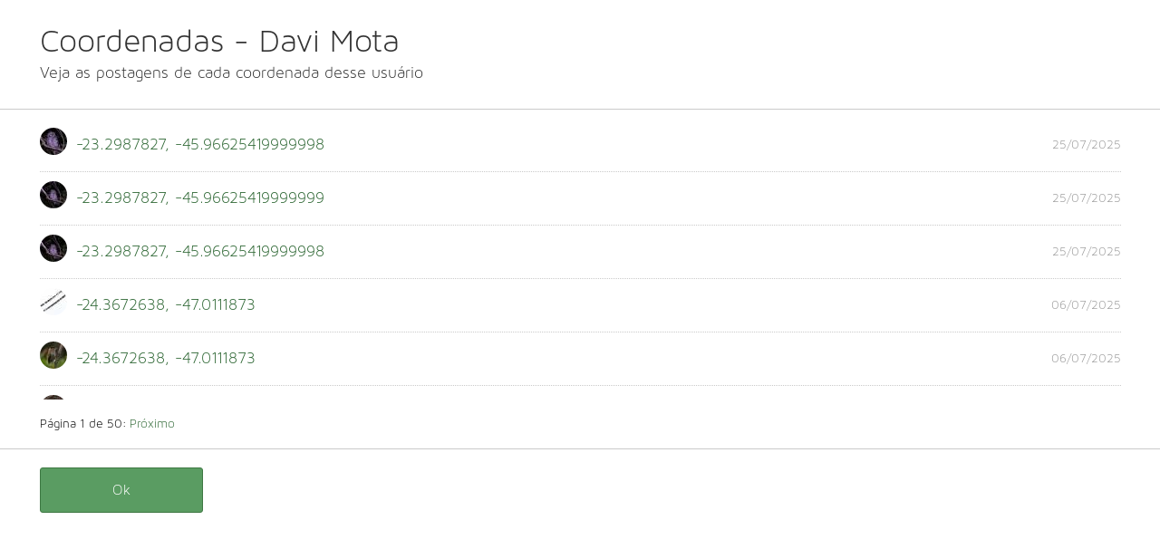

--- FILE ---
content_type: text/html; charset=UTF-8
request_url: https://biofaces.com/profile/coordinates/4362/davi-mota/
body_size: 2640
content:
<!DOCTYPE html PUBLIC "-//W3C//DTD XHTML 1.0 Strict//EN" "http://www.w3.org/TR/xhtml1/DTD/xhtml1-strict.dtd">
<html xmlns="http://www.w3.org/1999/xhtml">
<head>
<!-- Google Tag Manager --> <script>(function(w,d,s,l,i){w[l]=w[l]||[];w[l].push({'gtm.start': new Date().getTime(),event:'gtm.js'});var f=d.getElementsByTagName(s)[0], j=d.createElement(s),dl=l!='dataLayer'?'&l='+l:'';j.async=true;j.src= 'https://www.googletagmanager.com/gtm.js?id='+i+dl;f.parentNode.insertBefore(j,f); })(window,document,'script','dataLayer','GTM-WBFQMB42');</script> <!-- End Google Tag Manager --><meta http-equiv="Content-Type" content="text/html; charset=utf-8" />
<meta http-equiv="X-UA-Compatible" content="IE=edge;" />
<meta name="google-site-verification" content="86sWrcCJwNddg0VukdQfpIMin6WRHkkHujqmdTGW2MA" />
<title>Likes - Biofaces - Bring Nature Closer</title>
<base href="https://biofaces.com/" />
<link rel="stylesheet" type="text/css" media="all" href="//fonts.googleapis.com/css?family=Lato:400,700" />
<link rel="stylesheet" type="text/css" media="all" href="js/jquery.mCustomScrollbar.min.css"><link rel="stylesheet" type="text/css" media="all" href="species/filtro_css" />
<link rel="stylesheet" type="text/css" media="all" href="css/padrao.concat.min.css?v=447" />
<link rel="stylesheet" type="text/css" media="all" href="js/fancybox/jquery.fancybox.concat.min.css" />
<link rel="stylesheet" type="text/css" media="all" href="js/bio_plugins.concat.min.css" />
<link rel="stylesheet" type="text/css" media="all" href="js/jquery-ui-1.11.4/themes/smoothness/jquery-ui.concat.min.css" />
<link rel="stylesheet" type="text/css" media="all" href="js/audioplayer.concat.min.css" />
<style type="text/css">
.buscaTopo .inputBusca.error, .buscaTopo input.inputBusca.error:focus, .buscaTopo input.inputBusca.active.error {
	background-color:#E4AEAC;
}
.inputBusca.ui-autocomplete-loading {
	background:url(gfx/preloader2.gif) #FFF no-repeat 190px 20px;
}
.ui-autocomplete-loading{ background:url(gfx/preloader2.gif) no-repeat 140px 25px; }
.autoCompletArea, .autoCompletArea.ulLocations.active{
	opacity: 1;
	visibility: visible;
}
.autoCompletArea.ulLocations{
	opacity: 0;
	visibility: hidden;
}
</style>
<script type="text/javascript">
SITE_URL = "https://biofaces.com/";
USER_ID = "";
USER_AVATAR = "";
</script>
</head>

<body class="shadowBoxes">
	<form action="">
		<div class="contentFormPadrao contentFormPadraoMinhaConta contentFormPadraoLogin">
	
			<fieldset class="larguraField larguraFieldTextarea">
				<h1 class="title1">Coordenadas - Davi Mota</h1>
				<h2 class="subetitle1">Veja as postagens de cada coordenada desse usuário</h2>
				
				<div class="clear"></div>
				<div class="spacer20"></div>
				<div class="spacer10"></div>
			</fieldset>
			<div class="clear"></div>

			<fieldset class="larguraField larguraFieldQuemcurtiu">
				<ul class="quemCurtiuLista">
				<li><small>25/07/2025</small><a target="_parent" href="https://biofaces.com/post/390509/corujinha-do-mato/"><img src="img/c/30/30/post/2025/07/17534822502.jpg" alt="" width="30" height="30" /><big>-23.2987827, -45.96625419999998</big></a></li><li><small>25/07/2025</small><a target="_parent" href="https://biofaces.com/post/390508/corujinha-do-mato/"><img src="img/c/30/30/post/2025/07/17534822501.jpg" alt="" width="30" height="30" /><big>-23.2987827, -45.96625419999999</big></a></li><li><small>25/07/2025</small><a target="_parent" href="https://biofaces.com/post/390507/corujinha-do-mato/"><img src="img/c/30/30/post/2025/07/1753482250.jpg" alt="" width="30" height="30" /><big>-23.2987827, -45.96625419999998</big></a></li><li><small>06/07/2025</small><a target="_parent" href="https://biofaces.com/post/387553/andorinha-grande/"><img src="img/c/30/30/post/2025/07/17518156549.jpg" alt="" width="30" height="30" /><big>-24.3672638, -47.0111873</big></a></li><li><small>06/07/2025</small><a target="_parent" href="https://biofaces.com/post/387552/picapauzinho-de-coleira/"><img src="img/c/30/30/post/2025/07/17518156548.jpg" alt="" width="30" height="30" /><big>-24.3672638, -47.0111873</big></a></li><li><small>06/07/2025</small><a target="_parent" href="https://biofaces.com/post/387551/saracura-matraca/"><img src="img/c/30/30/post/2025/07/17518156547.jpg" alt="" width="30" height="30" /><big>-24.3672638, -47.0111873</big></a></li><li><small>06/07/2025</small><a target="_parent" href="https://biofaces.com/post/387550/saracura-matraca/"><img src="img/c/30/30/post/2025/07/17518156546.jpg" alt="" width="30" height="30" /><big>-24.3672638, -47.0111873</big></a></li><li><small>06/07/2025</small><a target="_parent" href="https://biofaces.com/post/387549/juriti-de-testa-branca/"><img src="img/c/30/30/post/2025/07/17518156545.jpg" alt="" width="30" height="30" /><big>-24.3638865507466, -47.021307627661145</big></a></li><li><small>06/07/2025</small><a target="_parent" href="https://biofaces.com/post/387548/tucano-de-bico-preto/"><img src="img/c/30/30/post/2025/07/17518156544.jpg" alt="" width="30" height="30" /><big>-24.3638865507466, -47.021307627661145</big></a></li><li><small>06/07/2025</small><a target="_parent" href="https://biofaces.com/post/387547/sai-de-pernas-pretas/"><img src="img/c/30/30/post/2025/07/17518156543.jpg" alt="" width="30" height="30" /><big>-24.3182917, -46.99406</big></a></li><li><small>06/07/2025</small><a target="_parent" href="https://biofaces.com/post/387546/aracari-banana/"><img src="img/c/30/30/post/2025/07/17518156542.jpg" alt="" width="30" height="30" /><big>-24.3182917, -46.99406</big></a></li><li><small>06/07/2025</small><a target="_parent" href="https://biofaces.com/post/387545/sai-de-pernas-pretas/"><img src="img/c/30/30/post/2025/07/17518156541.jpg" alt="" width="30" height="30" /><big>-24.3182917, -46.99406</big></a></li><li><small>06/07/2025</small><a target="_parent" href="https://biofaces.com/post/387544/bandeirinha/"><img src="img/c/30/30/post/2025/07/1751815654.jpg" alt="" width="30" height="30" /><big>-24.3182917, -46.99406</big></a></li><li><small>03/07/2025</small><a target="_parent" href="https://biofaces.com/post/387278/gaviao-caracoleiro/"><img src="img/c/30/30/post/2025/07/17515890206.jpg" alt="" width="30" height="30" /><big>-24.3638865507466, -47.021307627661145</big></a></li><li><small>03/07/2025</small><a target="_parent" href="https://biofaces.com/post/387277/gralha-azul/"><img src="img/c/30/30/post/2025/07/17515890205.jpg" alt="" width="30" height="30" /><big>-24.3638865507466, -47.021307627661145</big></a></li><li><small>03/07/2025</small><a target="_parent" href="https://biofaces.com/post/387276/saira-sapucaia/"><img src="img/c/30/30/post/2025/07/17515890204.jpg" alt="" width="30" height="30" /><big>-24.3638865507466, -47.021307627661145</big></a></li><li><small>03/07/2025</small><a target="_parent" href="https://biofaces.com/post/387275/pica-pau-de-cabeca-amarela/"><img src="img/c/30/30/post/2025/07/17515890203.jpg" alt="" width="30" height="30" /><big>-24.3638865507466, -47.021307627661145</big></a></li><li><small>03/07/2025</small><a target="_parent" href="https://biofaces.com/post/387274/periquito-rico/"><img src="img/c/30/30/post/2025/07/17515890202.jpg" alt="" width="30" height="30" /><big>-24.3638865507466, -47.021307627661145</big></a></li><li><small>03/07/2025</small><a target="_parent" href="https://biofaces.com/post/387273/tiriba-de-testa-vermelha/"><img src="img/c/30/30/post/2025/07/17515890201.jpg" alt="" width="30" height="30" /><big>-24.3638865507466, -47.021307627661145</big></a></li><li><small>03/07/2025</small><a target="_parent" href="https://biofaces.com/post/387272/caxinguele/"><img src="img/c/30/30/post/2025/07/1751589020.jpg" alt="" width="30" height="30" /><big>-24.3638865507466, -47.021307627661145</big></a></li>				</ul>

				<div style="display:block; margin-top:20px;">Página 1 de 50: <a href="https://biofaces.com/profile/coordinates/4362/davi-mota/2/">Próximo</a> </div>
				
			</fieldset>

			<fieldset class="fieldsetCriar">
				<input type="button" class="btCriarConta btSalvar font" value="Ok" onclick="parent.$.fancybox.close();"  />
			</fieldset>
			<div class="clear"></div>
		</div>
	</form>


<script type="text/javascript" src="https://biofaces.com/traducao/e_variaveis/"></script>

<script type="text/javascript" src="js/sw_jq.js?v=447"></script>
<script type="text/javascript" src="js/jquery.mCustomScrollbar.concat.min.js?v=447"></script>
<script type="text/javascript" src="js/bio_plugins.concat.min.js?v=447"></script>
<script type="text/javascript" src="js/jquery.autosize.js?v=447"></script>
<script type="text/javascript" src="js/jquery.lazyload.js?v=447"></script>
<script type="text/javascript" src="js/jquery.tooltipster.min.js?v=447"></script>
<script type="text/javascript" src="js/fancybox/jquery.fancybox.pack.js?v=447"></script>
<script type="text/javascript" src="js/common.concat.min.js?v=447"></script>
<script type="text/javascript" src="js/jquery.mCustomScrollbar.concat.min.js?v=447"></script>
<script type="text/javascript" src="js/post.js?v=447"></script>
<script type="text/javascript" src="js/audioplayer.min.js?v=447"></script>


<script type="text/javascript">

/*
VIEWPORT BUG FIX
iOS viewport scaling bug fix, by @mathias, @cheeaun and @jdalton
*/
(function(doc){var addEvent='addEventListener',type='gesturestart',qsa='querySelectorAll',scales=[1,1],meta=qsa in doc?doc[qsa]('meta[name=viewport]'):[];function fix(){meta.content='width=device-width,minimum-scale='+scales[0]+',maximum-scale='+scales[1];doc.removeEventListener(type,fix,true);}if((meta=meta[meta.length-1])&&addEvent in doc){fix();scales=[.25,1.6];doc[addEvent](type,fix,true);}}(document));
</script>

<script type="text/javascript">
var _gaq = _gaq || [];
_gaq.push(['_setAccount', 'UA-39414404-1']);
_gaq.push(['_trackPageview']);

(function() {
	var ga = document.createElement('script'); ga.type = 'text/javascript'; ga.async = true;
	ga.src = 'https://ssl.google-analytics.com/ga.js';
	var s = document.getElementsByTagName('script')[0]; s.parentNode.insertBefore(ga, s);
})();
</script>

</body>
</html>

--- FILE ---
content_type: text/css
request_url: https://biofaces.com/css/padrao.concat.min.css?v=447
body_size: 33353
content:
@charset "UTF-8";.contentPost a:before,.especieListViewsPost .reportPost li a span:before,.listPostArea li a.audioTextoLista div:before,.previews.audioTextoLista big:before{content:' ';opacity:.2}a,ins{text-decoration:none}.container_12{width:1200px;max-width:1200px;min-width:1000px;margin:auto}.grid_1,.grid_10,.grid_11,.grid_12,.grid_2,.grid_3,.grid_4,.grid_5,.grid_6,.grid_7,.grid_8,.grid_9{display:inline;float:left;position:relative;margin-left:1%;margin-right:1%}.alpha{margin-left:0}.omega{margin-right:0}.container_12 .grid_1{width:6.333%}.container_12 .grid_2{width:14.667%}.container_12 .grid_3{width:23%}.container_12 .grid_4{width:31.333%}.container_12 .grid_5{width:39.667%}.container_12 .grid_6{width:48%}.container_12 .grid_7{width:56.333%}.container_12 .grid_8{width:64.667%}.container_12 .grid_9{width:73%}.container_12 .grid_10{width:81.333%}.container_12 .grid_11{width:89.667%}.container_12 .grid_12{width:98%}.clear,.clearfix:after{width:0;height:0;display:block;clear:both;visibility:hidden}.container_12 .prefix_1{padding-left:8.333%}.container_12 .prefix_2{padding-left:16.667%}.container_12 .prefix_3{padding-left:25%}.container_12 .prefix_4{padding-left:33.333%}.container_12 .prefix_5{padding-left:41.667%}.container_12 .prefix_6{padding-left:50%}.container_12 .prefix_7{padding-left:58.333%}.container_12 .prefix_8{padding-left:66.667%}.container_12 .prefix_9{padding-left:75%}.container_12 .prefix_10{padding-left:83.333%}.container_12 .prefix_11{padding-left:91.667%}.container_12 .suffix_1{padding-right:8.333%}.container_12 .suffix_2{padding-right:16.667%}.container_12 .suffix_3{padding-right:25%}.container_12 .suffix_4{padding-right:33.333%}.container_12 .suffix_5{padding-right:41.667%}.container_12 .suffix_6{padding-right:50%}.container_12 .suffix_7{padding-right:58.333%}.container_12 .suffix_8{padding-right:66.667%}.container_12 .suffix_9{padding-right:75%}.container_12 .suffix_10{padding-right:83.333%}.container_12 .suffix_11{padding-right:91.667%}.container_12 .push_1{left:8.333%}.container_12 .push_2{left:16.667%}.container_12 .push_3{left:25%}.container_12 .push_4{left:33.333%}.container_12 .push_5{left:41.667%}.container_12 .push_6{left:50%}.container_12 .push_7{left:58.333%}.container_12 .push_8{left:66.667%}.container_12 .push_9{left:75%}.container_12 .push_10{left:83.333%}.container_12 .push_11{left:91.667%}.container_12 .pull_1{left:-8.333%}.container_12 .pull_2{left:-16.667%}.container_12 .pull_3{left:-25%}.container_12 .pull_4{left:-33.333%}.container_12 .pull_5{left:-41.667%}.container_12 .pull_6{left:-50%}.container_12 .pull_7{left:-58.333%}.container_12 .pull_8{left:-66.667%}.container_12 .pull_9{left:-75%}.container_12 .pull_10{left:-83.333%}.container_12 .pull_11{left:-91.667%}.clear{overflow:hidden}.clearfix:after{content:' ';font-size:0;line-height:0}* html .clearfix{height:1%}.clearfix{display:block}a,abbr,acronym,address,applet,b,big,blockquote,body,caption,center,cite,code,dd,del,dfn,div,dl,dt,em,fieldset,font,form,h1,h2,h3,h4,h5,h6,html,i,iframe,img,ins,kbd,label,legend,li,object,ol,p,pre,q,s,samp,small,span,strike,strong,sub,sup,table,tbody,td,tfoot,th,thead,tr,tt,u,ul,var{margin:0;padding:0;border:0;outline:0;font-size:100%;vertical-align:baseline;background:0 0}body,input,textarea{font-size:14px;font-family:MavenProLight300-Regular,Arial,sans-serif}body{line-height:1;padding:0;margin:0;background:#f0f0f0;width:100%;min-width:1200px}ol,ul{list-style:none}blockquote,q{quotes:none}blockquote:after,blockquote:before,q:after,q:before{content:'';content:none}:focus{outline:0}del{text-decoration:line-through}table{border-collapse:collapse;border-spacing:0}@font-face{font-family:Poppins;src:url(../application/fonts/poppins/Poppins-Regular.ttf) format('truetype');font-weight:400;font-style:normal}@font-face{font-family:Poppins;src:url(../application/fonts/poppins/Poppins-Medium.ttf) format('truetype');font-weight:500;font-style:normal}@font-face{font-family:Poppins;src:url(../application/fonts/poppins/Poppins-Italic.ttf) format('truetype');font-weight:400;font-style:italic}@font-face{font-family:Poppins;src:url(../application/fonts/poppins/Poppins-SemiBold.ttf) format('truetype');font-weight:600;font-style:normal}@font-face{font-family:Poppins;src:url(../application/fonts/poppins/Poppins-Bold.ttf) format('truetype');font-weight:700;font-style:normal}@font-face{font-family:MavenProLight300-Regular;src:url(MavenProLight300-Regular.eot?#iefix) format('embedded-opentype'),url(MavenProLight300-Regular.otf) format('opentype'),url(MavenProLight300-Regular.woff) format('woff'),url(MavenProLight300-Regular.ttf) format('truetype'),url(MavenProLight300-Regular.svg#MavenProLight300-Regular) format('svg');font-weight:400;font-style:normal}body *{z-index:1}a{color:#2f6835}.topoLogin .topoLoginRight a:hover,a.linkLogin{text-decoration:underline}a:hover{color:#1fae2e}a img{border:none}::-moz-selection{background:#59b664;color:#fff}::selection{background:#59b664;color:#fff}.bgLogin{position:absolute;width:100%;height:90%;min-height:730px;top:0;left:0;overflow:hidden}.contentImgBgLogin{position:absolute;z-index:1;width:102%;height:120%;top:-5%;left:-1%;-webkit-filter:blur(8px);filter:blur(8px)}.topoLogin{position:relative;z-index:2;height:48px;padding:20px 1.64%}.topoLogin .logoBioLogin{position:relative;float:left;display:block;overflow:hidden;width:124px;height:35px;background:url(../gfx/sprite.png?v=2019) no-repeat;font-size:1px;text-indent:-999px;margin:7px 6px 0 -4px}.topoLogin .topoLoginRight a.btLogin,a.btLogin{height:46px;-webkit-transition:all .2s ease-in-out;-moz-transition:all .2s ease-in-out;-ms-transition:all .2s ease-in-out;-o-transition:all .2s ease-in-out}.topoLogin .slogan{font-size:14px;font-style:italic;color:#fff;text-shadow:1px 1px 5px rgba(0,0,0,100);position:relative;display:block;float:left;line-height:48px;margin-top:3px}.topoLogin .topoLoginRight{position:relative;display:block;float:right}.topoLogin .topoLoginRight a{color:#fff;float:right;font-size:16px;text-shadow:1px 1px 5px rgba(0,0,0,100);display:block;position:relative;margin-left:20px;line-height:48px}.topoLogin .topoLoginRight a.btLogin{line-height:46px;background:rgba(0,0,0,.05);border:1px solid #fff;width:110px;text-align:center;-webkit-border-radius:3px;-moz-border-radius:3px;border-radius:3px;transition:all .2s ease-in-out}.topoLogin .topoLoginRight a.btLogin:hover{background:#fff;text-decoration:none;text-shadow:none;color:#2f6835}.contentCadastroLogin h1,.contentCadastroLogin h2{color:#fff;text-shadow:1px 1px 5px rgba(0,0,0,100);font-weight:400}.contentCadastroLogin{position:absolute;z-index:2;text-align:center;width:100%;top:50%;margin-top:-282px}.contentCadastroLogin h1{font-size:36px}.contentCadastroLogin h2{font-size:18px}.contentFormPadrao{background:#fff;position:relative;margin:50px 0 20px;text-align:left;-webkit-box-shadow:2px 2px 10px 0 rgba(0,0,0,.2);-moz-box-shadow:2px 2px 10px 0 rgba(0,0,0,.2);box-shadow:2px 2px 10px 0 rgba(0,0,0,.2)}.contentFormPadrao fieldset{width:43.1%;float:left;height:66px;position:relative;padding:20px 3.45% 0;border-bottom:1px solid #cacaca}.contentFormPadrao fieldset.error{background:#ffe7e7}.contentFormPadrao fieldset.bordaDivForm{border-right:1px solid #cacaca;width:42.9%}.contentFormPadrao fieldset label{display:block;position:relative;width:100%;font-size:18px;line-height:18px;color:#333;cursor:text}.contentFormPadrao fieldset label:hover{color:#666}.contentFormPadrao fieldset.error label{color:#813434}.contentFormPadrao fieldset.error label.error{font-size:12px;position:absolute;top:0;right:2%;width:auto;text-align:right}.contentFormPadrao fieldset input.inputText{font-size:14px;color:#999;line-height:16px;height:16px;display:block;width:100%;padding:16px 0;background:0 0;border:none;font-family:MavenProLight300-Regular,Arial,sans-serif}.contentFormPadrao fieldset.error input.inputText{background:#ffe7e7;color:#b66a6a}.contentFormPadrao fieldset input::-webkit-input-placeholder{color:#999}.contentFormPadrao fieldset input:-moz-placeholder{color:#999}.contentFormPadrao fieldset input::-moz-placeholder{color:#999}.contentFormPadrao fieldset input:-ms-input-placeholder{color:#999}.contentFormPadrao fieldset.error input.inputText::-webkit-input-placeholder{color:#b66a6a}.contentFormPadrao fieldset.error input.inputText:-moz-placeholder{color:#b66a6a}.contentFormPadrao fieldset.error input.inputText::-moz-placeholder{color:#b66a6a}.contentFormPadrao fieldset.error input.inputText:-ms-input-placeholder{color:#b66a6a}.contentFormPadrao fieldset.selectFieldset{background:#f5f5f5;padding:0;height:86px;width:50%;z-index:5!important;position:relative}.contentFormPadrao fieldset.selectFieldset label{color:#15571c;margin:20px 6.9% 0;width:86.2%;cursor:pointer}.contentFormPadrao fieldset.selectFieldset label:hover{color:#15721e}fieldset.fieldsetCriar{height:auto;padding-bottom:20px;border:none;overflow:hidden;width:93.1%}fieldset.fieldsetCriar span{font-size:14px;color:#999;width:40%;position:relative;display:block;margin-top:10px}fieldset.fieldsetCriar div.btCriarConta,fieldset.fieldsetCriar input.btCriarConta{position:relative;display:block;width:140px;height:50px;float:right;background:#5a9c62;border:1px solid #3e7843;line-height:16px;font-size:16px;color:#fff;cursor:pointer;font-family:MavenProLight300-Regular,Arial,sans-serif;-webkit-border-radius:3px;-moz-border-radius:3px;border-radius:3px}fieldset.fieldsetCriar div.btCriarConta{height:48px;width:138px;text-align:center}fieldset.fieldsetCriar div.btCriarConta img{display:block;width:24px;margin:12px auto}fieldset.fieldsetCriar input.btCriarConta:hover{background:#3e7843}.facebookLogin{background:#e1e8f1;border-top:1px solid #bfcad7;display:block;padding:20px 3.45%;color:#596f9e;line-height:33px}.facebookLogin:hover{color:#254079;background:#d2dff1}.facebookLogin strong{font-weight:400;color:#254079}.facebookLogin span{position:relative;display:block;overflow:hidden;height:33px;width:46px;background:#2b5fa1;float:left;margin-right:20px}.facebookLogin span span,.shareTimelineItem a span{background:url(../gfx/sprite.png?v=2019) -134px 0 no-repeat}.facebookLogin span span{height:16px;width:16px;margin:9px 0 0 15px;line-height:16px}.facebookLogin small{position:relative;float:right;height:6px;width:3px;margin:14px 0 0;background:url(../gfx/sprite.png?v=2019) -134px -26px no-repeat}a.linkLogin{color:#fff;text-shadow:1px 1px 5px rgba(0,0,0,100);font-size:16px}a.linkLogin:hover{text-decoration:none}.capaProfileContent .capaProfileContentArea .nomeLocalSegue div a.segueLink:hover,.capaProfileContent .capaProfileContentArea a.especiesPosts:hover,.topoProfileNovo.grid_3 .capaProfile .rankingSegueindo .segueLink:hover,.topoProfileNovo.grid_3 .capaProfile .rankingSegueindo a.especiesPosts:hover,a.assinaturaFotoLogin:hover{text-decoration:underline}a.assinaturaFotoLogin{position:absolute;right:20px;bottom:20px;z-index:2;color:rgba(255,255,255,.6);text-shadow:1px 1px 5px rgba(0,0,0,100)}a.assinaturaFotoLogin:hover{color:rgba(255,255,255,100)}.rdpLogin{position:absolute;top:90%;width:100%;left:0;padding:20px 0}.rodape,.rodape ul.menuRdp li{position:relative;display:block;overflow:hidden}@media only screen and (max-height:800px){.rdpLogin{top:730px}}.rodape ul.menuRdp li{margin-right:20px;float:left;font-size:14px}.rodape small,.rodape span{font-size:12px;color:#999;position:relative;display:block}.rodape small{margin-top:10px}.rodape a.assinaturaDothCom{position:relative;float:right;display:block;height:16px;width:58px;background:url(../gfx/sprite.png?v=2019) 0 -45px no-repeat}.rodape span{float:right;margin:6px 10px 0 0}.topoSimples{background:#fff;overflow:hidden;height:48px;padding:20px 0}.logoBio{position:relative;float:left;height:30px;width:118px;background:url(../gfx/sprite.png?v=2019) -224px 0 no-repeat;font-size:1px;text-indent:-999px;overflow:hidden;margin-top:8px}.topoSimples .slogan{position:relative;display:block;float:left;font-size:14px;font-style:italic;color:#666;margin:17px 0 0 18px}a.btLogin,a.linkCadastroLogin{float:right;line-height:46px;font-size:16px;position:relative}a.btLogin{display:block;color:#2f6835;width:110px;text-align:center;border:1px solid #2f6835;-webkit-border-radius:3px;-moz-border-radius:3px;border-radius:3px;transition:all .2s ease-in-out}.barraFormUpload,.btCarregarMais,.btIndicador,.buscaTopo input.inputBusca,.contentFormPadrao fieldset.larguraField.larguraFieldImgProfileUpload div.contentImgProfileUpload a.btImgProfileUpload,.previewUploadContent,.setas img{-webkit-transition:all .2s ease-in-out;-moz-transition:all .2s ease-in-out;-ms-transition:all .2s ease-in-out;-o-transition:all .2s ease-in-out}a.btLogin:hover{background:#2f6835;color:#fff}a.linkCadastroLogin{margin-right:40px}.contentFormPadrao2{margin:30px 0 0;-webkit-box-shadow:2px 2px 10px 0 rgba(0,0,0,.1);-moz-box-shadow:2px 2px 10px 0 rgba(0,0,0,.1);box-shadow:2px 2px 10px 0 rgba(0,0,0,.1)}.contentFormPadrao.contentFormPadrao2 fieldset{width:50%;height:auto;padding:0;border-bottom:1px solid #cacaca}.contentFormPadrao.contentFormPadrao2 fieldset.bordaDivForm{width:49.8%}.contentFormPadrao fieldset.larguraField{width:100%}.contentFormPadrao fieldset.medioField.bordaDivForm{width:69.8%}.contentFormPadrao fieldset.menorField{width:30%}.contentFormPadrao fieldset.larguraField.larguraFieldChecksRadios,.contentFormPadrao fieldset.larguraField.larguraFieldImgProfileUpload{padding:20px 3.45%!important;width:93.1%;height:auto!important}.contentFormPadrao fieldset.larguraField.larguraFieldImgProfileUpload div.imgProfileUpload{height:122px;width:122px;border:1px solid #cacaca;float:left;margin-right:30px;overflow:hidden;background:#f0f0f0;-webkit-border-radius:200px;-moz-border-radius:200px;border-radius:200px}.contentFormPadrao fieldset.larguraField.larguraFieldImgProfileUpload div.contentImgProfileUpload{position:relative;float:left;display:block;width:65%;margin-top:20px}.contentFormPadrao fieldset.larguraField.larguraFieldImgProfileUpload div.contentImgProfileUpload a.btImgProfileUpload{position:relative;display:block;height:42px;line-height:42px;color:#2f6835;font-size:14px;border:1px solid #2f6835;width:200px;text-align:center;margin-bottom:10px;-webkit-border-radius:3px;-moz-border-radius:3px;border-radius:3px;transition:all .2s ease-in-out}.contentFormPadrao fieldset.larguraField.larguraFieldImgProfileUpload div.contentImgProfileUpload a.btImgProfileUpload:hover{background:#2f6835;color:#fff}.contentFormPadrao fieldset.larguraField.larguraFieldImgProfileUpload div.contentImgProfileUpload span{display:block;font-size:12px;color:#999}.contentFormPadrao.contentFormPadrao2 fieldset input.inputText{font-size:18px;line-height:20px;height:20px;padding:19px 7%;width:86%}.contentFormPadrao.contentFormPadrao2 fieldset.larguraField input.inputText{padding:19px 3.45%;width:93.1%;overflow:hidden}.contentFormPadrao fieldset.larguraField.larguraFieldChecksRadios div.contentFieldChecksRadios{margin:4px -40px 0 0}.contentFormPadrao fieldset.larguraField.larguraFieldChecksRadios.larguraFieldChecksRadios2 div.contentFieldChecksRadios{margin:0 -40px 0 0}.contentFormPadrao fieldset.larguraField.larguraFieldChecksRadios div.contentFieldChecksRadios div.inputCheckRadio{float:left;display:block;margin:12px 40px 0 0}.contentFormPadrao fieldset.larguraField.larguraFieldChecksRadios.larguraFieldChecksRadios2 div.contentFieldChecksRadios div.inputCheckRadio{margin:0 40px 0 0}.contentFormPadrao fieldset.larguraField.larguraFieldChecksRadios div.contentFieldChecksRadios div.inputCheckRadio input{position:relative;display:block;float:left;margin:0 10px 0 0}.contentFormPadrao fieldset.larguraField.larguraFieldChecksRadios div.contentFieldChecksRadios div.inputCheckRadio label{position:relative;display:inline;font-size:14px;line-height:12px;color:#999;cursor:pointer}.contentFormPadrao fieldset.larguraField.larguraFieldChecksRadios div.contentFieldChecksRadios div.inputCheckRadio label:hover{color:#2f6835}.contentFormPadrao.contentFormPadrao2 fieldset.fieldsetCriar{border:none;padding:19px 3.45%;width:93.1%}.topoNormal{background:#fff;height:48px;padding:20px 0;position:fixed;width:100%;z-index:5;-webkit-box-shadow:2px 2px 5px 0 rgba(0,0,0,.1);-moz-box-shadow:2px 2px 5px 0 rgba(0,0,0,.1);box-shadow:2px 2px 5px 0 rgba(0,0,0,.1)}.notificacoesMensagensBox,.submenuMinhaConta ul,.topoNormal .menuTopo li.liMaster div ul{-moz-box-shadow:2px 2px 5px 0 rgba(0,0,0,.15);-webkit-box-shadow:2px 2px 5px 0 rgba(0,0,0,.15)}@media only screen and (max-height:720px){.topoNormal{position:absolute}}.topoNormal .logoBio{margin-right:30px}.topoNormal .menuTopo li.liMaster{float:left;position:relative;padding:0;margin:16px 24px 0 0}.topoNormal .menuTopo li.liMaster:last-of-type{margin-right:0}.topoNormal .menuTopo li.liMaster a{position:relative;display:block;font-size:14px;color:#666}.topoNormal .menuTopo li.liMaster a.idioma{display:inline-block;opacity:.4;border-radius:3px;overflow:hidden}.topoNormal .menuTopo li.liMaster a.idioma.idiomaActive,.topoNormal .menuTopo li.liMaster a.idioma:hover{opacity:1}.topoNormal .menuTopo li.liMaster a.idioma img{display:block}.topoNormal .menuTopo li.liMaster a span{position:relative;float:right;display:block;height:3px;width:6px;background:url(../gfx/sprite.png?v=2019) -147px -26px no-repeat;margin:6px 0 0 5px}.topoNormal .menuTopo li.liMaster a:hover{color:#2f6835}.topoNormal .menuTopo li.liMaster a.active{color:#2f6835;position:relative;background:#f6f6f6;padding:20px;border-left:3px solid #46874c;margin:-20px -20px -20px -23px;z-index:3}.topoNormal .menuTopo li.liMaster div{position:absolute;width:300px;top:34px;display:none;left:-23px}.topoNormal .menuTopo li.liMaster div.active{display:block}.topoNormal .menuTopo li.liMaster div ul{position:relative;float:left;min-width:150px;background:#f6f6f6;border-left:3px solid #46874c;z-index:2;overflow:auto;box-shadow:2px 2px 5px 0 rgba(0,0,0,.15)}.topoNormal .menuTopo li.liMaster div ul div{display:block!important;position:relative;width:140px;top:0;left:0;float:left}.topoNormal .menuTopo li.liMaster div ul div:first-child{border-right:1px solid #eaeaea;margin-right:-1px}.topoNormal .menuTopo li.liMaster div ul div:last-child{border-left:1px solid #eaeaea}.topoNormal .menuTopo li.liMaster div ul li a{position:relative;display:block;border-bottom:1px solid #eaeaea;padding:20px}.topoNormal .menuTopo li.liMaster div ul li a:hover{color:#2f6835;padding:20px;background:#fff;border-left:none;margin:0}.buscaTopo{position:relative;float:right;margin:2px -10px 0 0;width:220px}.buscaTopo input.inputBusca{color:#666;font-size:14px;position:relative;font-family:MavenProLight300-Regular,Arial,sans-serif;width:114px;float:right;line-height:24px;height:24px;padding:10px;background:#fff;border:none;transition:all .2s ease-in-out}.buscaTopo input.inputBusca.active,.buscaTopo input.inputBusca:focus{background:#f0f0f0;width:195px}.buscaTopo input.btBusca{font-size:1px;height:24px;width:24px;border:none;color:#fff;position:absolute;top:10px;right:10px;background:url(../gfx/sprite.png?v=2019) -68px -45px no-repeat}.userTopoArea,.userTopoArea .imgUser,.userTopoArea span{position:relative;float:right}.userTopoArea{margin:5px 0 0 30px}.userTopoArea.active,.userTopoArea:hover{z-index:3;background:#f6f6f6;padding:10px 20px;border-right:3px solid #46874c;margin:-5px -23px -10px 10px}.userTopoArea span{display:block;width:8px;height:4px;margin:17px 0 0 10px;background:url(../gfx/sprite.png?v=2019) -163px -27px no-repeat}.userTopoArea .imgUser{display:block;overflow:hidden;border-radius:100px;height:38px;width:38px}.submenuMinhaConta{position:absolute;right:-23px;top:53px;width:300px;z-index:2;display:none}.iconesTopo,.iconesTopo small,.submenuMinhaConta ul li a{position:relative;display:block}.submenuMinhaConta.active{display:block}.submenuMinhaConta ul{position:relative;float:right;min-width:150px;background:#f6f6f6;border-right:3px solid #46874c;z-index:2;box-shadow:2px 2px 5px 0 rgba(0,0,0,.15)}.submenuMinhaConta ul li a{border-bottom:1px solid #eaeaea;padding:20px}.submenuMinhaConta ul li a.current,.submenuMinhaConta ul li a:hover{color:#2f6835;padding:20px;background:#fff;border-left:none;margin:0}.submenuMinhaConta ul li a.btSair{background:#5a9c62;height:50px;padding:0;line-height:50px;text-align:center;margin:10px;color:#fff;font-size:16px;border:1px solid #3e7843;-webkit-border-radius:3px;-moz-border-radius:3px;border-radius:3px}.autorAreaPreview,.titlePostTimelineItemPreview{-webkit-border-radius:20px;-moz-border-radius:20px}.submenuMinhaConta ul li a.btSair:hover{background:#3e7843}.iconesTopo{float:right;margin:12px 0 0 16px;width:24px;height:24px;background:url(../gfx/sprite.png?v=2019) -168px -45px no-repeat}.iconesTopo:last-of-type{margin-left:0}.iconesTopo.iconeMensagens{background-position:-134px -45px}.iconesTopo.iconeUpload{background-position:-100px -45px}.iconesTopo.iconeCarrinho{background-position:-308px -374px}.iconesTopo.iconeGrupo{background-position:-376px -238px}.iconesTopo.active,.iconesTopo:hover{background-position:-349px -199px}.iconesTopo.iconeMensagens.active,.iconesTopo.iconeMensagens:hover{background-position:-315px -199px}.iconesTopo.iconeUpload.active,.iconesTopo.iconeUpload:hover{background-position:-281px -199px}.iconesTopo.iconeCarrinho.active,.iconesTopo.iconeCarrinho:hover{background-position:-342px -374px}.iconesTopo.iconeGrupo.active,.iconesTopo.iconeGrupo:hover{background-position:-376px -266px}.iconesTopo.open{padding:0 10px;height:58px;background-color:#f6f6f6;margin:-5px -10px 0 6px;z-index:6}.iconesTopo.open.iconesTopo{background-position:-339px -182px}.iconesTopo.open.iconeMensagens{background-position:-305px -182px}.iconesTopo small{top:-10px;right:-18px;background:#fda600;height:20px;width:20px;text-align:center;line-height:20px;font-size:11px;color:#784b00;-webkit-border-radius:20px;-moz-border-radius:20px;border-radius:20px}.iconesTopo.open small{top:7px}.notificacoesMensagensBox{position:absolute;top:53px;display:none;right:-1px;background:#f6f6f6;z-index:5;width:350px;box-shadow:2px 2px 5px 0 rgba(0,0,0,.15)}.notificacoesMensagensBox.active{display:block}.notificacoesMensagensBox big.titleNotificacoes{position:relative;display:block;font-size:16px;color:#333;padding:20px;border-bottom:1px solid #cacaca}.notificacoesMensagensBox big.titleNotificacoes a{position:relative;float:right;font-size:12px;line-height:16px}.notificacoesMensagensBox ul{position:relative;max-height:450px;display:block;overflow:auto}.notificacoesMensagensBox ul li a{display:block;padding:15px 20px;overflow:hidden;border-bottom:1px solid #cacaca}.notificacoesMensagensBox ul li a.active,.notificacoesMensagensBox ul li a:hover{background:#fff}.notificacoesMensagensBox ul li a .imgUserNotificacoes{position:relative;float:left;width:50px;height:50px;overflow:hidden;margin-right:10px;-webkit-border-radius:200px;-moz-border-radius:200px;border-radius:200px}.notificacoesMensagensBox ul li a .contentNotificacoes{position:relative;float:left;width:250px}.notificacoesMensagensBox ul li a .contentNotificacoes small{position:relative;display:block;font-size:11px;color:#666;margin-top:3px}.notificacoesMensagensBox.notificacoesMensagensBoxNotificacao ul li a .contentNotificacoes small{margin-top:12px}.notificacoesMensagensBox ul li a .contentNotificacoes big{display:block;font-size:16px}.notificacoesMensagensBox ul li a .contentNotificacoes big strong{font-weight:400;color:#999}.notificacoesMensagensBox ul li a .contentNotificacoes span{display:block;color:#999;margin-top:5px;font-size:12px}.notificacoesMensagensBox ul li a .contentNotificacoes span strong{font-weight:400;color:#2f6835}.btMaisNotifications{position:relative;display:block;height:50px;line-height:50px;text-align:center;background:#fff;border-top:1px solid #cacaca;margin-top:-1px;z-index:2}.spacerTopo{position:relative;overflow:hidden;width:100%;height:88px}.topoSegundaBarra{background:#f6f6f6;position:relative;display:block;padding:10px 0;z-index:3}.menuTopoSegundaBarra li{position:relative;float:left;display:block}.menuTopoSegundaBarra li a{position:relative;display:block;height:54px;line-height:54px;font-size:16px;padding:0 20px;color:#666;border-left:3px solid #f6f6f6}.topoSegundaBarra .tag{display:block;float:right;color:#999;margin-top:18px}.awardsMensagem,.conviteGrupoMensagem{background:#f3f8df;border:1px solid #d8e4c4;overflow:hidden}.awardsMensagem div.contentNotificacaoTimeline,.conviteGrupoMensagem div.contentNotificacaoTimeline{padding:20px;border-bottom:1px dotted #d8e4c4;overflow:hidden;position:relative;font-size:16px;color:#8a907e}.awardsMensagem div.contentNotificacaoTimeline:last-child,.conviteGrupoMensagem div.contentNotificacaoTimeline:last-child{border:none}.awardsMensagem div.contentNotificacaoTimeline a.fechar{display:block;position:absolute;height:11px;width:11px;background:url(../gfx/sprite.png?v=2019) -163px -445px no-repeat;margin-top:-5px;top:50%;right:20px;-moz-transform:rotate(45deg);-webkit-transform:rotate(45deg);-o-transform:rotate(45deg);-ms-transform:rotate(45deg);transform:rotate(45deg)}.awardsMensagem div.contentNotificacaoTimeline img.awardImg{position:relative;float:left;display:block;margin:0 20px 0 0;border:1px solid #d8e4c4}.awardsMensagem div.contentNotificacaoTimeline div,.conviteGrupoMensagem div.contentNotificacaoTimeline div{position:relative;float:left;width:80%}.awardsMensagem div.contentNotificacaoTimeline span,.conviteGrupoMensagem div span{display:block;margin-top:12px}.awardsMensagem div.contentNotificacaoTimeline span strong,.conviteGrupoMensagem div span strong{font-weight:400;color:#3f4e00}.awardsMensagem div.contentNotificacaoTimeline a.faceConquista{font-size:13px;margin-top:2px}.btAceita,.btRejeita{float:left;font-size:12px;display:block}.conviteGrupoMensagem{background:#e7f6f7;border-color:#d4e3e4}.conviteGrupoMensagem div.contentNotificacaoTimeline{border-color:#d4e3e4;color:#758c8e}.conviteGrupoMensagem .imgGrupoConvite,.conviteGrupoMensagem.conviteGrupoMensagemAdimin .imgProfileGrupo{position:relative;float:left;display:block;width:60px;height:60px;margin-right:20px;overflow:hidden;-webkit-border-radius:200px;-moz-border-radius:200px;border-radius:200px}.conviteGrupoMensagem .imgGrupoConvite img{display:block;float:left;width:50%}.conviteGrupoMensagem div.contentNotificacaoTimeline span{margin-top:4px}.conviteGrupoMensagem div.contentNotificacaoTimeline span strong{color:#124448}.btAceita{position:relative;height:30px;line-height:30px;background:#5a9c62;border:1px solid #3e7843;color:#fff;padding:0 20px;margin:5px 10px 0 0;-webkit-border-radius:3px;-moz-border-radius:3px;border-radius:3px}.btAceita:hover{background:#3e7843;color:#fff}.btRejeita{margin-top:5px;line-height:32px}.conviteGrupoMensagem.conviteGrupoMensagemAdimin .imgGrupoConvite{float:right;margin:0}.informacaoSugerida{background:#f6f6f6;border-color:#e0e0e0}.informacaoSugerida div.contentNotificacaoTimeline{border-color:#e0e0e0;color:#999}.informacaoSugerida div.contentNotificacaoTimeline span strong{color:#333}.informacaoSugerida div.contentNotificacaoTimeline small{display:block;float:none;width:100%;overflow:hidden;margin:10px 0 5px;background:#f0f0f0;padding:10px}.informacaoSugerida div.contentNotificacaoTimeline small img{position:relative;float:left;margin-right:10px}.informacaoSugerida div.contentNotificacaoTimeline small ul li{font-size:13px;line-height:14px}.informacaoSugerida div.contentNotificacaoTimeline small ul li strong{font-weight:400;color:#333}.itemTimelineContentArea{position:relative}.postSemana{position:absolute;top:28px;left:-45px;text-align:center;line-height:25px;font-size:12px;color:#805014;height:35px;width:32px;background:url(../gfx/sprite.png?v=2019) -272px -71px no-repeat}.postSemana:hover{color:#805014;opacity:.8;-moz-opacity:.8;filter:alpha(opacity=80)}.postsugerido{position:absolute;top:0;right:-316px;width:276px;background:#f6f6f6;padding:20px;box-shadow:2px 2px 10px 0 rgba(0,0,0,.1)}.botaoMapa:hover,.itemTimeline{-webkit-box-shadow:2px 2px 10px 0 rgba(0,0,0,.1);-moz-box-shadow:2px 2px 10px 0 rgba(0,0,0,.1)}.postsugerido .postdaSemana .postdaSemanaDescricao .nomePostdaSemana{padding:20px}.itemTimeline{position:relative;display:block;overflow:hidden;background:#fff;padding:20px 2.27% 0;box-shadow:2px 2px 10px 0 rgba(0,0,0,.1)}.itemTimeline .timelineAvatar{position:relative;float:left;display:block;width:50px;margin-right:2.27%;background:#f0f0f0;-webkit-border-radius:100px;-moz-border-radius:100px;border-radius:100px}.itemTimeline .tituloEautor{position:relative;float:left;margin-top:-2px}.itemTimeline .tituloEautor .titlePostTimelineItem{position:relative;vertical-align:middle;font-size:30px;color:#333;line-height:30px;font-weight:400}.itemTimeline .tituloEautor .titlePostTimelineItem:hover{color:#2f6835}.itemTimeline .tituloEautor span{position:relative;display:inline-block;color:#999;font-size:12px;margin-left:5px}.itemTimeline .tituloEautor .autorArea{position:relative;display:block;width:100%;clear:both;margin-top:1px;line-height:17px;height:18px}.itemTimeline .tituloEautor .autorArea img{position:relative;float:left;display:block;margin-right:10px}.itemTimeline .tituloEautor .autorArea div{position:relative;float:left;display:block;color:#666}.itemTimeline .tituloEautor .autorArea small{position:relative;display:block;float:left;margin-left:10px;border-left:1px solid #cacaca;padding-left:10px;color:#999;font-size:14px}.itemTimeline .tituloEautor .autorArea small small{margin:1px 5px 0 0;padding:0;border:none;height:16px;width:16px;background:url(../gfx/sprite.png?v=2019) -202px -45px no-repeat}.itemTimeline .tituloEautor .autorArea small small.postWeekTimeline{background-position:-189px -449px}.itemTimeline .tituloEautor .localisacaoPost{position:relative;float:left;color:#666;display:block;font-size:14px;margin-left:10px;padding-left:10px;border-left:1px solid #cacaca}.itemTimeline .tituloEautor .localisacaoPost span{display:block;height:15px;width:12px;float:left;margin:0 5px 0 0;background:url(../gfx/sprite.png?v=2019) -228px -45px no-repeat}.contentPost{margin:20px -2.5%;background:#282828;height:210px;position:relative;overflow:hidden;opacity:.98;-moz-opacity:.98;filter:alpha(opacity=98)}.contentPost a{display:block}.contentPost a:before{display:block;position:absolute;left:0;top:0;width:100%;height:100%;z-index:1;background:url(../gfx/preloader4.gif) center center no-repeat}.contentPost:hover{opacity:1;-moz-opacity:1;filter:alpha(opacity=100)}.contentPost img{display:block;width:auto;max-width:100%;margin:auto;height:210px;max-height:100%;position:relative;z-index:2}.contentPost .viewsTimelineItem{position:absolute;color:#fff;display:block;top:0;right:0;z-index:3;line-height:20px;text-shadow:1px 1px 5px rgba(0,0,0,.4);background:url(../gfx/blank-views.png) top right no-repeat;padding:7px 10px 100px 100px}.contentPost .viewsTimelineItem small{display:inline-block;width:31px;height:21px;background:url(../gfx/sprite.png?v=2019) -250px -45px no-repeat;margin-right:5px}.medalhas{position:absolute;top:0;left:10px;display:block;height:32px;width:21px;z-index:4;background:url(../gfx/sprite.png?v=2019) 0 -204px no-repeat rgba(0,0,0,.18);-webkit-box-shadow:1px 1px 20px 5px rgba(0,0,0,.3);-moz-box-shadow:1px 1px 20px 5px rgba(0,0,0,.3);box-shadow:1px 1px 20px 5px rgba(0,0,0,.3)}.medalhas.medalhaSegundo{background-position:-30px -204px}.medalhas.medalhaTerceiro{background-position:-60px -204px}.medalhas.medalhaQuarto{background-position:0 -246px}.medalhas.medalhaQuinto{background-position:-30px -246px}.playVideoTimeline{position:absolute;top:50%;left:50%;height:125px;width:159px;margin:-62px 0 0 -79px;background:url(../gfx/sprite.png?v=2019) -122px -135px no-repeat}.contentPost.contentPost2 a:before,.contentPost.contentPostVideo a:before{background:0 0}.contentPost.contentPost2{max-height:64px;padding:40px;overflow:visible}.contentPost.contentPost2 .audioplayer{position:relative;float:left;width:89%}.contentPost.contentPost2 .viewsTimelineItem{float:right;position:relative;padding:0;background:0 0;margin-top:22px}.aquivoContet{position:relative;float:left;width:89%;overflow:hidden}.aquivoContet .arquivoIcone,.aquivoContet .listaIcone{position:relative;float:left;display:block;height:64px;width:64px;background:url(../gfx/sprite.png?v=2019) -130px -71px no-repeat}.aquivoContet .arquivoIcone span{width:42px;height:20px;display:block;text-align:center;line-height:20px;margin:27px 0 0 2px;color:#282828;font-size:14px;font-family:"Arial Black",Gadget,sans-serif}.aquivoContet .listaIcone{background-position:-200px -71px}.aquivoContet big{display:table-cell;height:64px;vertical-align:middle;margin-left:40px;width:10%;padding-left:40px;font-size:18px;color:#fff}.aquivoContet big small{display:block;font-size:14px;color:#999}.tiradaZonaAcoes{position:relative;display:block;overflow:hidden;color:#999;margin-bottom:20px}.tiradaZonaAcoes span{position:relative;display:block;float:left;border-right:1px solid #cacaca;padding-right:10px;margin-right:10px}.tiradaZonaAcoes span:last-child{border:none;margin:0;padding:0}.tiradaZonaAcoes span.lifer{color:#c67900}.tiradaZonaAcoes a.acaoItemTimeline{position:relative;float:right;display:block}.tiradaZonaAcoes a.acaoItemTimeline:first-child{border-left:1px solid #cacaca;padding-left:10px;margin-left:10px}.textItemTimeline{position:relative;display:block;overflow:hidden}.textItemTimeline p{font-size:18px;color:#666;line-height:24px;margin-bottom:20px}.textItemTimeline p:last-child{margin-bottom:0}.especieListPost,.especieListPost li{margin-bottom:20px;overflow:hidden;position:relative}.especieListPost{display:block;background:#f6f6f6;padding:20px 2.38%}.especieListPost li{display:block;border-bottom:1px solid #cacaca;padding-bottom:20px}.especieListPost li:last-child{border:none;padding:0;margin:0}.iconesEspecie{position:relative;float:right;overflow:hidden;max-width:35.71%}.iconesEspecie a{position:relative;float:left;width:21px;height:21px;padding:7px;background:#f0f0f0}.iconesEspecie a img{display:block}.iconesEspecie a svg{fill:#64906A}.iconesEspecie a .amarelo svg,.iconesEspecie a .be-careful svg,.iconesEspecie a .exotic svg{fill:#f9a95a}.iconesEspecie a .venomous svg,.iconesEspecie a .vermelho svg{fill:#ff6a56}.iconesEspecie a .azul svg{fill:#397ed0}.iconesEspecie a .azulclaro svg{fill:#63bdef}.iconesEspecie a .rosa svg{fill:#f77fbd}.especiesAmeacadas{position:relative;float:left;display:block;color:#666;font-size:12px;line-height:28px;padding:0 10px;background-color:#cacaca;margin:4px 2.38% 4px 0}.especiesAmeacadas.poucoPreocupante,.especiesAmeacadas.poucoPreocupante a{background:#1c7878;color:#fff}.especiesAmeacadas.quaseAmeacado,.especiesAmeacadas.quaseAmeacado a{background:#ffa036;color:#9F1439}.especiesAmeacadas.vulneravel,.especiesAmeacadas.vulneravel a{background:#d1aa0e;color:#fdffd5}.especiesAmeacadas.quaseExtinto,.especiesAmeacadas.quaseExtinto a{background:#d04746;color:#fdd6d6}.especiesAmeacadas.perigoCritico,.especiesAmeacadas.perigoCritico a{background-color:#333;color:#FFF}.especiesAmeacadas.extintoNatureza,.especiesAmeacadas.extintoNatureza a{background:#444;color:#fff}.especiesAmeacadas.extinto,.especiesAmeacadas.extinto a{background:#444;color:#f86463}.nomeEspecie{display:block;float:left;position:relative;width:42%;margin:4px 0}.nomeEspecie big{display:block;font-size:18px;line-height:16px;font-style:italic;color:#2f6835}a:hover.nomeEspecie big{color:#1fae2e}.nomeEspecie small{color:#666;font-size:16px}.likeComentarioShare{background:#f6f6f6;margin:0 -2.38%;padding:10px 2.38%;position:relative;z-index:2}.likeComentarioShareContent{position:relative;display:block}.btLike{position:relative;float:left;width:10.2%;background:#5a9c62;display:block;border:1px solid #3e7843;height:24px;color:#fff;font-size:16px;line-height:24px;padding:13px 0 13px 2.27%;z-index:2;-webkit-border-radius:3px;-moz-border-radius:3px;border-radius:3px}.btLike:hover{background:#3e7843}.btLike.active{background:#84a1e5;border-color:#5e7dc7}.btLike.btLikeLoading span{background:url(../gfx/preloader1.gif) center center no-repeat}.btLike.active span{background-position:-325px -43px}.btLike small{display:block;float:left;width:66%;margin-left:3%;text-align:center}.base.likesArea a img{margin-right:8px}.btLike.active .image-total-likes{content:url(../gfx/acao-post/ic_favorite_active.svg)}.btComenta.active .image-total-comment{content:url(../gfx/acao-post/ic_comment_active.svg)}.whoLikes,.whoLikesComentario{display:none;position:absolute;bottom:46px;left:32%;transform:translate(-50%,0);border-radius:8px;background:#fff;z-index:3;width:128px;padding:24px 24px 12px;-webkit-box-shadow:2px 2px 5px 0 rgba(0,0,0,.15);-moz-box-shadow:2px 2px 5px 0 rgba(0,0,0,.15);box-shadow:2px 2px 5px 0 rgba(0,0,0,.15)}.whoLikes::after{content:"";transform:rotate(45deg) translate(-50%,-50%);width:0;height:0;position:absolute;border-left:6px solid transparent;border-right:6px solid #fff;border-top:6px solid transparent;border-bottom:6px solid #fff;bottom:-14px;left:50%;box-shadow:4px 4px 5px 0 rgba(0,0,0,.15)}a.btLike.loaded>.whoLikes{display:flex}a.btLike.loaded>.whoLikes::before{content:'';position:absolute;top:8px;left:48%;width:20px;height:20px;border:2px solid #0a0a0a;border-bottom-color:transparent;border-radius:50%;display:inline-block;box-sizing:border-box;animation:rotation 1s linear infinite;transform:translate(-50%,-50%)}.whoLikes.active,.whoLikesComentario.active{display:flex;flex-direction:column;align-items:flex-start;gap:12px}.whoLikes li,.whoLikesComentario li{overflow:hidden!important;min-height:inherit!important;max-height:inherit!important;margin-top:0!important;border-top:none!important;padding-top:0!important;width:100%}.whoLikes li a,.whoLikesComentario li a{display:grid!important;line-height:30px!important;overflow:hidden!important;font-size:12px!important;width:100%;grid-template-areas:'imagem nome';justify-content:center;grid-template-columns:40px 70px}.whoLikes li a img,.whoLikesComentario li a img{display:block;float:left;margin-right:10px;grid-area:imagem;-webkit-border-radius:100px;-moz-border-radius:100px;border-radius:100px}.whoLikesComentario li a span{width:auto;grid-area:nome}.whoLikes li.btmaisWholikes a,.whoLikesComentario li.btmaisWholikes a{font-family:Poppins,sans-serif;text-align:center;color:#3C9B6C;font-weight:600;grid-template-columns:1fr}.likeComentarioShare form{position:relative;display:block;float:left;width:55.5%;margin:0 2.27%}.likeComentarioShare form fieldset{background:#fff;border:1px solid #cbcbcb;padding:10px 2.24%;overflow:hidden;-webkit-border-radius:3px;-moz-border-radius:3px;border-radius:3px}.likeComentarioShare form fieldset label{height:30px;width:30px;display:block;float:left;cursor:text;overflow:hidden;-moz-border-radius:100px;-webkit-border-radius:100px;border-radius:100px}.likeComentarioShare form fieldset label.labelCommentLoading{background:url(../gfx/preloader3.gif) center center no-repeat #fff}.likeComentarioShare form fieldset label.labelCommentLoading img{display:none}.likeComentarioShare form fieldset textarea.inputText{border:none;height:0;font-size:14px;line-height:12px;resize:none;margin:-10px 0;padding:19px 0 5px 2.24%;color:#727272;position:relative;float:left;width:90%}.shareTimelineItem{position:relative;float:left;display:block;width:27.2%}.shareTimelineItem a{position:relative;display:block;float:left;width:33%;height:52px;overflow:hidden}.shareTimelineItem a span{display:block;width:16px;height:16px;position:absolute;top:18px;left:50%;margin-left:-8px}.shareTimelineItem a.shareFace{background:#3a5ba2}.shareTimelineItem a.shareFace span{background-position:-134px 0}.shareTimelineItem a.shareGplus{background:#e1584b}.shareTimelineItem a.shareGplus span{background-position:-150px 0}.shareTimelineItem a.shareTwitter{background:#00c0f1}.shareTimelineItem a.shareTwitter span{background-position:-166px 0}.shareTimelineItem a.sharePinterest{background:#ca3e24}.shareTimelineItem a.sharePinterest span{background-position:-182px 0}.shareTimelineItem a.shareTumblr{background:#56687d}.shareTimelineItem a:first-child{-moz-border-radius:3px 0 0 3px;-webkit-border-radius:3px 0 0 3px;border-radius:3px 0 0 3px}.shareTimelineItem a:last-child{-moz-border-radius:0 3px 3px 0;-webkit-border-radius:0 3px 3px 0;border-radius:0 3px 3px 0}.shareTimelineItem a.shareTumblr span{background-position:-198px 0}.listComentariosTimelineItem li{position:relative;display:block;min-height:38px;height:auto;margin-top:10px;border-top:1px solid #cacaca;padding-top:10px}.listComentariosTimelineItem li .commentAvatarTimelineItem{position:relative;float:left;display:block;width:38px;height:38px;overflow:hidden;margin:0 10px 0 0;-webkit-border-radius:100px;-moz-border-radius:100px;border-radius:100px}.listComentariosTimelineItem li .comentarioTimelineItem{position:relative;float:left;width:90%;font-size:14px;margin-top:3px}.listComentariosTimelineItem li .comentarioTimelineItem .nomeUsuario{color:#999}.listComentariosTimelineItem li .comentarioTimelineItem .nomeUsuario:hover{color:#2f6835!important}.botaoMapa,.listComentariosTimelineItem li .comentarioTimelineItem span{color:#333}.listComentariosTimelineItem li .comentarioTimelineItem .clear{margin-bottom:5px}.listComentariosTimelineItem li .comentarioTimelineItem .likeComentario{position:relative;display:block;float:left;font-size:12px}.listComentariosTimelineItem li .comentarioTimelineItem .likeComentario:hover{padding-top:20px;margin-top:-20px}.listComentariosTimelineItem li .comentarioTimelineItem .likeComentario span{display:block;width:12px;height:12px;background:url(../gfx/sprite.png?v=2019) -220px -29px no-repeat;float:left;margin:-1px 5px 0 0}.listComentariosTimelineItem li .comentarioTimelineItem .likeComentario.likeComentarioLoading span{background:url(../gfx/preloader2.gif) center center no-repeat}.listComentariosTimelineItem li .comentarioTimelineItem small{position:relative;float:left;color:#999;font-size:12px;margin-left:10px;border-left:1px solid #cacaca;padding-left:10px}.botaoMapa,.btMaisComentarios{border-left:3px solid #46874c;display:block}.listComentariosTimelineItem li div.editDeleteTimeline{position:absolute;top:10px;right:0}.listComentariosTimelineItem li div.editDeleteTimeline a{position:relative;display:block;float:right;width:12px;height:12px;background:url(../gfx/sprite.png?v=2019) -104px -288px no-repeat;margin-left:10px}.listComentariosTimelineItem li div.editDeleteTimeline a.delete,.listComentariosTimelineItem li div.editDeleteTimeline a.deleteCom{background-position:-130px -288px}.likeComentarioShare .listComentariosTimelineItem li form{position:relative;display:block;float:left;width:100%;margin:0}.listComentariosTimelineItem li .comentarioTimelineItem .whoLikesComentario{bottom:17px;z-index:2;padding:11px;-webkit-box-shadow:2px 2px 5px 0 rgba(0,0,0,.15);-moz-box-shadow:2px 2px 5px 0 rgba(0,0,0,.15);box-shadow:2px 2px 5px 0 rgba(0,0,0,.15)}.listComentariosTimelineItem li .comentarioTimelineItem .whoLikesComentario li:last-child{margin-bottom:0!important;padding-bottom:0!important;border-bottom:none!important}.btMaisComentarios{background:#f0f0f0;height:40px;line-height:40px;text-align:center;margin-top:10px}.banner.banner2{width:31.82%;position:relative;float:left}.banner.banner2.banner2Meio{margin:0 2.27%}.banner.banner3{width:23.5%;position:relative;float:left;margin:0 1%}.banner.banner3.firstChild{margin-left:0}.banner.banner3.lastChild{margin-right:0}.titlePostTimelineItemPreview{background:#f0f0f0;height:20px;width:84%;margin:5px 0 10px;border-radius:20px}.autorAreaPreview{background:#f0f0f0;height:10px;width:58%;margin:0;border-radius:20px}.localisacaoPostPreview{background:#f0f0f0;height:10px!important;width:73%!important;float:right;margin:20px 0 0;-moz-border-radius:20px;-webkit-border-radius:20px;border-radius:20px}.postTimelineItemPreview{position:relative;display:block;width:130px;margin:94px auto;opacity:.05;-moz-opacity:.05;filter:alpha(opacity=05)}.botaoMapa{background:#fff;height:70px;padding:0 20px;line-height:70px;font-size:18px}.botaoMapa:hover{color:#2f6835;box-shadow:2px 2px 10px 0 rgba(0,0,0,.1)}.btVerMais,.btVerMaisGeneral,.postdaSemana:hover{-webkit-box-shadow:2px 2px 10px 0 rgba(0,0,0,.1);-moz-box-shadow:2px 2px 10px 0 rgba(0,0,0,.1)}.botaoMapa span{position:relative;float:right;display:block;height:24px;width:24px;background:url(../gfx/sprite.png?v=2019) -309px -71px no-repeat;margin:23px 0 0;text-indent:-999px;overflow:hidden}.botaoMapa svg{position:relative;float:right;display:block;height:24px;width:24px;margin:23px 0 0;fill:#40844c}.postdaSemana{position:relative;display:block;background:#fff}.postdaSemana:hover{box-shadow:2px 2px 10px 0 rgba(0,0,0,.1)}.postdaSemana .contentPostagemdaSemana{background:url(../gfx/preloader5.gif) center center no-repeat #dedede}.postdaSemana img{position:relative;display:block;width:100%}.postdaSemana .postdaSemanaDescricao{position:relative;display:block;overflow:hidden;min-height:60px}.postdaSemana .postdaSemanaDescricao .pontuacaoPostdaSemana{position:absolute;top:0;right:0;background:#fbbd29;height:100%;color:#fff;font-size:30px;line-height:25px;width:70px;text-align:center}.postdaSemana .postdaSemanaDescricao .pontuacaoPostdaSemana div{display:block;height:40px;position:absolute;width:100%;top:50%;left:0;margin-top:-20px}.postdaSemana .postdaSemanaDescricao .pontuacaoPostdaSemana div span{position:relative;display:block;width:36px;height:15px;background:url(../gfx/sprite.png?v=2019) -337px -71px no-repeat;margin:0 auto;text-indent:-999px;overflow:hidden}.postdaSemana .postdaSemanaDescricao .nomePostdaSemana{position:relative;display:block;padding:20px 90px 20px 20px}.postdaSemana .postdaSemanaDescricao .nomePostdaSemana big{display:block;color:#333;font-size:16px;line-height:16px}.postdaSemana:hover .postdaSemanaDescricao .nomePostdaSemana big{color:#2f6835}.postdaSemana .postdaSemanaDescricao .nomePostdaSemana span{display:block;position:relative;font-size:12px;color:#666}.postdaSemana .postdaSemanaDescricao .nomePostdaSemana span small{color:#2f6835}.votePostdaSemana{position:relative;background:0 0;height:80px;margin-bottom:10px;z-index:1}.votePostdaSemana:hover{z-index:4}.votePostdaSemana .ampliaVotePostSemana{position:absolute;z-index:3;bottom:0;right:0;display:none;overflow:hidden;-webkit-box-shadow:2px 2px 5px 0 rgba(0,0,0,.15);-moz-box-shadow:2px 2px 5px 0 rgba(0,0,0,.15);box-shadow:2px 2px 5px 0 rgba(0,0,0,.15)}.votePostdaSemana .imgVotePostdaSemana:hover .ampliaVotePostSemana{display:block}.votePostdaSemana .ampliaVotePostSemana img{display:block;height:368px}.votePostdaSemana a.imgVotePostdaSemana{position:relative;float:left;display:block;width:80px;height:80px;background:url(../gfx/preloader5.gif) center center no-repeat #dedede;border-radius:12px;overflow:hidden}.votePostdaSemana div.contentVotePostdaSemana{display:table-cell;height:80px;vertical-align:middle;padding:0 20px}.votePostdaSemana div.contentVotePostdaSemana a.titleContentVotePostdaSemana{position:relative;display:block;margin-bottom:10px;color:#222;font-size:16px}.votePostdaSemana div.contentVotePostdaSemana a.titleContentVotePostdaSemana:hover{color:#2f6835}.votePostdaSemana div.contentVotePostdaSemana a.titleContentVotePostdaSemana.titleContentVotePostdaSemanaRelacionado{margin:0}.votePostdaSemana div.contentVotePostdaSemana a.titleContentVotePostdaSemana span{display:block;font-size:12px;color:#999}.votePostdaSemana div.contentVotePostdaSemana a.titleContentVotePostdaSemana span small{float:none;display:inline;margin:0;color:#2f6835}.votePostdaSemana div.contentVotePostdaSemana a.stars{position:relative;float:left;display:block;height:11px;width:12px;background:url(../gfx/sprite.png?v=2019) -181px -26px no-repeat;transform:scale(1.7);margin-right:10px}.votePostdaSemana div.contentVotePostdaSemana a.stars.active,.votePostdaSemana div.contentVotePostdaSemana a.stars:hover{background-position:-198px -26px}.votePostdaSemana div.contentVotePostdaSemana small{position:relative;float:left;display:block;font-size:12px;color:#666;margin-left:5px}.votePostdaSemana div.contentVotePostdaSemana .preloaderStars{position:relative;float:left;display:block;margin-left:5px}.btContinueVotando{position:relative;display:block;text-align:center;line-height:50px;-moz-border-radius:3px;-webkit-border-radius:3px}.btContinueVotando:hover{color:#fff;background:#3e7843}.banner{position:relative;display:block;width:100%}.banner img{display:block;width:100%}.contentEstatisticas{background:#fff;overflow:hidden;padding:20px 7.14%}.contentEstatisticas .estatisticaArea{position:relative;overflow:hidden}.contentEstatisticas .estatisticaArea:last-child{margin-bottom:0}.contentEstatisticas .estatisticaArea big{display:block;line-height:60px}.contentEstatisticas .estatisticaArea big a.esoecieCategoriaNome{float:none;color:#333}.contentEstatisticas .estatisticaArea big a,.contentEstatisticas .estatisticaArea big a.esoecieCategoriaNome small{position:relative;float:right;display:block;color:#2F6835}.contentEstatisticas .estatisticaArea big a.esoecieCategoriaNome small:hover{color:#1FAE2E}.contentEstatisticas .estatisticaArea .estisticasEstatistica.estisticasEstatistica2{border-bottom:none;display:none}.contentEstatisticas .estatisticaArea .estisticasEstatistica.estisticasEstatistica2.active{display:block}.contentEstatisticas .estatisticaArea .estisticasEstatistica span{position:relative;display:block;font-size:14px;color:#999;border-bottom:1px solid #cacaca;padding-bottom:10px;margin-bottom:10px}.contentEstatisticas .estatisticaArea .estisticasEstatistica a.especieNome{font-style:italic}.contentEstatisticas .estatisticaArea .estisticasEstatistica span:last-of-type{padding:0;border:none;margin:0}.contentEstatisticas .estatisticaArea .estisticasEstatistica span small{position:relative;float:right;display:block;color:#666}.contentEstatisticas .estatisticaArea .estisticasEstatistica.estisticasEstatistica2 .verMaisEspecie{background:#fff;border-left:3px solid #46874C;width:100%;display:block;padding:10px 0;text-align:center;margin-top:20px}.ultimaEspecie{position:relative;display:block}.ultimaEspecie span{display:block;font-size:14px;margin-bottom:20px}.ultimaEspecie a{font-style:italic;display:block}.ultimaEspecie small{color:#999;font-size:12px}.contentTags a{position:relative;float:left;background:#fff;display:block;border-left:3px solid #46874c;color:#666;padding:10px;margin:0 10px 10px 0}.contentTags a:hover{color:#fff;background:#46874c}.menuLateral{position:relative;display:block}.menuLateral li.liMaster{float:left;margin-right:20px}.menuLateral li.liMaster a.linkMaster.active{display:block;background:#f6f6f6;padding:20px;border-left:3px solid #46874c;margin:-20px -20px -20px -23px;z-index:4;position:relative}.menuLateral li.liMaster a.linkMaster span{position:relative;float:right;display:block;width:6px;height:3px;background:url(../gfx/sprite.png?v=2019) -147px -26px no-repeat;margin:5px 0 0 5px}.menuLateral li.liMaster div{position:absolute;width:300px;top:34px;display:none;left:-23px;z-index:2}.menuLateral li.liMaster div.active{display:block}.menuLateral li.liMaster div ul{position:relative;float:left;min-width:150px;background:#f6f6f6;border-left:3px solid #46874c;z-index:2;-webkit-box-shadow:2px 2px 5px 0 rgba(0,0,0,.15);-moz-box-shadow:2px 2px 5px 0 rgba(0,0,0,.15);box-shadow:2px 2px 5px 0 rgba(0,0,0,.15)}.menuLateral li.liMaster div ul li a{position:relative;display:block;border-bottom:1px solid #eaeaea;padding:20px}.menuLateral li.liMaster div ul li a:hover{color:#2f6835;padding:20px;background:#fff;border-left:none;margin:0}.assinatura,.copyRight{color:#999;font-size:12px}.copyRight{display:block;margin:20px 0 0}.copyRight.copyRight2{margin-top:5px!important}.assinatura{position:relative;float:right}.assinatura a{position:relative;float:right;display:block;width:58px;height:16px;margin:-5px 0 0 10px;font-size:1px;text-indent:-999px;overflow:hidden;background:url(../gfx/sprite.png?v=2019) 0 -45px no-repeat}.detalhePostContent{position:absolute;display:block;height:94%;width:100%;top:88px;left:0}.detalhePost,.detalhePost>a.linkImgDet{display:block;width:100%;position:relative}.detalhePost{z-index:2;background:#343434;min-height:450px;height:80%;max-height:80%}.detalhePost>a.linkImgDet{height:100%;cursor:zoom-in}.setas,.setas span{height:70px;display:block}.detalhePost>a img{position:absolute;margin:auto;top:0;bottom:0;left:0;right:0;max-height:100%;max-width:100%}.detalhePost a img.carimbo{left:auto;bottom:auto;z-index:999}.setas{position:absolute;width:auto;padding:0 5px;background:#343434;top:50%;left:1%;z-index:5;margin-top:-35px;opacity:.5;-moz-opacity:.5;filter:alpha(opacity=50)}.setas.setaDireita{left:auto;right:1%}.setas span{width:30px;float:left;margin:0;background:url(../gfx/sprite.png?v=2019) -272px -222px no-repeat}.setas.setaDireita span{background-position:-292px -222px;float:right}.setas:hover{opacity:1!important;-moz-opacity:1!important;filter:alpha(opacity=100)!important}.setas img{width:1px;height:40px;position:relative!important;float:left!important;display:block!important;margin:15px 0 0!important;opacity:0;-moz-opacity:0;filter:alpha(opacity=0);transition:all .2s ease-in-out}.setas:hover img{width:40px;margin:15px 15px 0 10px!important;opacity:1;-moz-opacity:1;filter:alpha(opacity=100)}.setas.setaDireita:hover img{margin:15px 10px 0 15px!important}.detalhePost .medalhas{left:50%;z-index:8;margin-left:-588px}.conteinerDetalhePost{position:absolute;top:80%;left:0;width:100%;z-index:3}@media only screen and (max-height:600px){.conteinerDetalhePost{top:450px}}.detalhePost .videoContent{position:relative;height:100%;width:60%;margin:auto}.detalhePostContentAudioTexto .detalhePost{height:64px;min-height:64px;max-height:64px;padding:40px 0}.detalhePostContentAudioTextoSClound .detalhePost{padding:0;height:166px;max-height:166px;min-height:166px}.detalhePostContentAudioTexto .detalhePost .detPostAudioText,.detalhePostContentAudioTextoSClound .detalhePost .detPostAudioText{width:1175px;margin:auto}.detalhePostContentAudioTexto .conteinerDetalhePost{top:144px}.detalhePostContentAudioTextoSClound .conteinerDetalhePost{top:166px}.autorArea .btSeguir{background:#f5a813;display:block;float:left;height:25px;line-height:25px;margin:-4px 0 -4px 10px;padding:0 20px;color:#fff}.autorArea .btSeguir:hover{background:#ffb62a}.autorArea .btSeguir.btSeguindo{color:#2F6835;background:#f0f0f0;border-left:3px solid #46874C;overflow:hidden}.autorArea .btSeguir.btSeguindo strong{display:none;font-weight:400}.autorArea .btSeguir.btSeguindo:hover{color:#1fae2e;background:#f6f6f6}.linkDelete,.viewsLikeDetPost .btDeletePost{background:url(../gfx/sprite.png?v=2019) -91px -259px no-repeat}.autorArea .btSeguir.btSeguindo:hover strong{display:block}.autorArea .btSeguir.btSeguindo:hover big{display:none}#map-canvas{height:100%;margin:0;padding:0}.likeComentarioShareDetPost.likeComentarioShare form{position:relative;display:block;float:left;width:100%;margin:0}.viewsLikeDetPost{position:relative;width:100%}.viewsLikeDetPost .likesViewsComentarios{float:left;width:55%;display:block;position:relative}.viewsLikeDetPost .likesViewsComentarios li{font-size:12px;color:#999;line-height:18px}.viewsLikeDetPost .likesViewsComentarios li span{display:block;width:55%;float:left}.viewsLikeDetPost .likesViewsComentarios li small{color:#333}.viewsLikeDetPost .btLike{width:36.86%;float:left;padding:13px 0 13px 7.14%}.viewsLikeDetPost .btLike.btEdit{width:32.3%;padding-left:0;padding-right:0;text-align:center}.viewsLikeDetPost .btDeletePost{float:left;display:block;width:13px;height:16px;margin:18px 20px 0 0}.viewsLikeDetPost .whoLikes{width:44%;left:auto;right:-9px}.downloadLink{display:block;color:#666;line-height:18px;text-align:center;padding:20px;background:#fff}.downloadLink span,.downloadLink svg{display:block;float:left;height:18px;width:24px;margin-right:10px;background:url(../gfx/sprite.png?v=2019) -359px -346px no-repeat}.downloadLink svg{background:0 0;fill:#3e7843;height:28px;width:28px;margin:-5px 0 0}.postdaSemanaDetPost{background:#fbbd29;color:#fff;height:70px;overflow:hidden}.postdaSemanaDetPost span{position:relative;float:left;display:block;width:75.71%;line-height:70px}.postdaSemanaDetPost span small{position:relative;float:left;display:block;height:35px;width:32px;background:url(../gfx/sprite.png?v=2019) -368px -26px no-repeat;margin:17px 9.43%}.postdaSemanaDetPost big{position:relative;float:left;width:24.29%;text-align:center;font-size:30px;line-height:24px;padding-top:15px}.postdaSemanaDetPost big small{display:block;font-size:1px;height:15px;width:36px;background:url(../gfx/sprite.png?v=2019) -337px -71px no-repeat;margin:auto}.shareTimelineItem.shareTimelineItem2{width:100%}.contentEstatisticas .estatisticaArea .estisticasEstatistica span small{font-size:14px}.contentEstatisticas .estatisticaArea .estisticasEstatistica span small strong{font-weight:400;color:#c67900;padding-right:10px;border-right:1px solid #cacaca;margin-right:10px}.localDetPost a{font-style:normal;display:block}.localDetPost a span{position:relative;float:left;display:block;width:12px;height:15px;margin:0 5px 5px 0;background:url(../gfx/sprite.png?v=2019) -228px -45px no-repeat}.linkPostDet{position:relative;float:right;display:block}.linkPostDet.linkPostDetReportar{border-left:1px solid #cacaca;margin-left:10px;padding-left:10px}.capaProfile{position:absolute;top:88px;left:0;display:block;height:300px;overflow:hidden;width:100%;z-index:2;background:url(../gfx/bg.gif) center center no-repeat;-webkit-background-size:cover;-moz-background-size:cover;-o-background-size:cover;background-size:cover;-webkit-transition:all .4s ease-in-out;-moz-transition:all .4s ease-in-out;-ms-transition:all .4s ease-in-out;-o-transition:all .4s ease-in-out;transition:all .4s ease-in-out}.capaProfile.active{top:88px;left:0;height:90%}.capaProfile.capaProfile2{height:180px;position:relative;top:0}.capaProfileContent{position:absolute;top:0;z-index:9;width:100%;height:100%;background:-moz-linear-gradient(top,rgba(0,0,0,0) 0,rgba(0,0,0,.65) 100%);background:-webkit-gradient(linear,left top,left bottom,color-stop(0,rgba(0,0,0,0)),color-stop(100%,rgba(0,0,0,.65)));background:-webkit-linear-gradient(top,rgba(0,0,0,0) 0,rgba(0,0,0,.65) 100%);background:-o-linear-gradient(top,rgba(0,0,0,0) 0,rgba(0,0,0,.65) 100%);background:-ms-linear-gradient(top,rgba(0,0,0,0) 0,rgba(0,0,0,.65) 100%);background:linear-gradient(to bottom,rgba(0,0,0,0) 0,rgba(0,0,0,.65) 100%);filter:progid:DXImageTransform.Microsoft.gradient( startColorstr='#00000000', endColorstr='#a6000000', GradientType=0 )}.capaProfile.active .capaProfileContent{height:auto}.capaProfile.active .capaProfileContent *{display:none}.capaProfile.capaProfile2 .capaProfileContent{height:180px}.capaProfile .bt-ampliarmapa,.capaProfile .bt-latLong,.capaProfile .bt-listmap{position:absolute;top:20px;left:50%;margin-left:-588px;display:block;border-left:3px solid #46874c;padding:0 21px;background:#fff;height:34px;line-height:34px;-webkit-box-shadow:2px 2px 5px 0 rgba(0,0,0,.15);-moz-box-shadow:2px 2px 5px 0 rgba(0,0,0,.15);box-shadow:2px 2px 5px 0 rgba(0,0,0,.15)}.capaProfile .bt-listmap{margin-left:-438px}.capaProfile .bt-latLong{margin-left:-270px}.capaProfile.active .bt-ampliarmapa,.capaProfile.active .bt-latLong,.capaProfile.active .bt-listmap{display:block}.capaProfile .bt-ampliarmapa small{display:none}.capaProfile.active .capaProfile .bt-ampliarmapa small{display:block}.capaProfile.active .capaProfile .bt-ampliarmapa span{display:none}.capaProfileContent .capaProfileContentArea{position:absolute;bottom:20px;left:50%;margin-left:-588px;overflow:hidden;width:1176px}.capaProfileContent .capaProfileContentArea a.profileImg{position:relative;float:left;display:block;width:140px;height:140px;overflow:hidden;-webkit-border-radius:200px;-moz-border-radius:200px;border-radius:200px}.capaProfileContent .capaProfileContentArea a.profileImg img{width:140px}.capaProfileContent .capaProfileContentArea .nomeLocalSegue{position:relative;float:left;width:729px;margin-left:20px}.capaProfileContent .capaProfileContentArea .nomeLocalSegue h1{font-size:48px;font-weight:400;display:block;margin:30px 0 5px;color:#fff;text-shadow:1px 1px 5px rgba(0,0,0,.5)}.capaProfileContent .capaProfileContentArea .nomeLocalSegue div{position:relative;display:block;line-height:18px;color:#fff;font-size:14px;text-shadow:1px 1px 4px rgba(0,0,0,.5)}.capaProfileContent .capaProfileContentArea .nomeLocalSegue div a.bandeiras{position:relative;float:left;display:block;margin-right:10px}.capaProfileContent .capaProfileContentArea .nomeLocalSegue div.divNovo{height:28px;padding-top:4px}.capaProfileContent .capaProfileContentArea .nomeLocalSegue div span{float:none;display:inline-block;vertical-align:middle}.capaProfileContent .capaProfileContentArea .nomeLocalSegue div span.especiesAmeacadas{margin-top:0}.capaProfileContent .capaProfileContentArea .nomeLocalSegue div span.localProfile{line-height:12px}.capaProfileContent .capaProfileContentArea .nomeLocalSegue div span small{font-size:12px;line-height:12px}.capaProfileContent .capaProfileContentArea .nomeLocalSegue div a.segueLink{position:relative;float:left;display:block;border-left:1px solid #fff;padding-left:10px;margin-left:10px;color:#fff}.capaProfileContent .capaProfileContentArea .seguirConversaEspeciesPost{position:relative;float:left;width:287px;margin-top:30px}.capaProfileContent .capaProfileContentArea a.btSeguir{position:relative;float:right;display:block;height:40px;line-height:40px;background:#f5a813;padding:0 40px;font-size:18px;color:#fff}.capaProfileContent .capaProfileContentArea a.btSeguir:hover{background:#ffb62a}.capaProfileContent .capaProfileContentArea a.btSeguir.btSeguindo{background:#fff;color:#2F6835;border-left:3px solid #46874C}.capaProfileContent .capaProfileContentArea a.btSeguir.btSeguindo small{display:none;font-size:14px}.capaProfileContent .capaProfileContentArea a.btSeguir.btSeguindo:hover{color:#1fae2e}.capaProfileContent .capaProfileContentArea a.btSeguir.btSeguindo:hover small{display:block}.capaProfileContent .capaProfileContentArea a.btSeguir.btSeguindo:hover span{display:none}.capaProfileContent .capaProfileContentArea a.btMensagem{position:relative;width:33px;height:29px;float:right;margin:8px 15px 0 0;background:url(../gfx/sprite.png?v=2019) -329px -238px no-repeat}.capaProfileContent .capaProfileContentArea a.btMensagem:hover{opacity:.8;-moz-opacity:.8;filter:alpha(opacity=80)}.capaProfileContent .capaProfileContentArea .especiesPosts{position:relative;float:right;border-left:1px solid #fff;padding:0 0 0 10px;margin:10px 0 0 10px;color:#fff;font-size:14px;text-shadow:1px 1px 4px rgba(0,0,0,.5)}.capaProfileContent .capaProfileContentArea .especiesPosts:last-child{border-left:none}.contentProfileArea{position:absolute;display:block;top:300px;width:100%;left:0;margin-top:88px;-webkit-transition:all .4s ease-in-out;-moz-transition:all .4s ease-in-out;-ms-transition:all .4s ease-in-out;-o-transition:all .4s ease-in-out;transition:all .4s ease-in-out}.contentProfileArea.active{top:90%;margin-top:88px;width:100%}.menuTopoSegundaBarra.menuTopoSegundaBarra2 li a{font-size:15px}.menuTopoSegundaBarra li a small{font-size:12px;color:#999}.menuTopoSegundaBarra li a.active small,.menuTopoSegundaBarra li a:hover small{color:#666}.listaGrade{position:relative;float:right;display:block;height:16px;width:16px;margin:19px 0 0 10px;background:url(../gfx/sprite.png?v=2019) 0 -288px no-repeat}.listaGrade.list{background-position:-26px -288px}.listaGrade.active,.listaGrade:hover{background-position:-52px -288px}.listaGrade.list.active,.listaGrade.list:hover{background-position:-78px -288px}.menuDropdownBarra li.liMasterMenuDropdownBarra{position:relative;float:right;display:block}.filtrarMapaClasse a.linkMaster,.menuDropdownBarra li.liMasterMenuDropdownBarra a.linkMaster{position:relative;display:block;font-size:14px;color:#666;height:50px;line-height:50px;z-index:1;margin:2px -24px 0 0;padding:0 23px 0 20px}.filtrarMapaClasse a.linkMaster,.menuDropdownBarra.menuDropdownBarraMaisDestaque li.liMasterMenuDropdownBarra a.linkMaster{background:#fff;margin:0;border-radius:4px;box-shadow:2px 2px 10px 0 rgba(0,0,0,.05),1px 1px 2px 0 rgba(0,0,0,.05)}.subMenuDropdownBarra ul,a.listShoppingItem:hover{-webkit-box-shadow:2px 2px 5px 0 rgba(0,0,0,.15);-moz-box-shadow:2px 2px 5px 0 rgba(0,0,0,.15)}.filtrarMapaClasse a.linkMaster span,.menuDropdownBarra li.liMasterMenuDropdownBarra a.linkMaster span{width:6px;height:3px;display:inline-block;background:url(../gfx/sprite.png?v=2019) -147px -26px no-repeat;vertical-align:middle;margin-left:8px}.filtrarMapaClasse a.linkMaster.active,.filtrarMapaClasse a.linkMaster:hover,.menuDropdownBarra li.liMasterMenuDropdownBarra a.linkMaster.active,.menuDropdownBarra li.liMasterMenuDropdownBarra a.linkMaster:hover{color:#2f6835;border-right:3px solid #46874c;background:#fff;padding:0 20px;z-index:3}.menuDropdownBarra li.liMasterMenuDropdownBarra:hover{z-index:2}.subMenuDropdownBarra{position:absolute;z-index:2;top:52px;right:-24px;width:200px;display:none}.subMenuDropdownBarra.active{display:block}.subMenuDropdownBarra ul{float:right;background:#fff;border-right:3px solid #46874c;box-shadow:2px 2px 5px 0 rgba(0,0,0,.15)}.subMenuDropdownBarra ul li a{position:relative;display:block;padding:20px;border-bottom:1px solid #EAEAEA}.subMenuDropdownBarra ul li a.active,.subMenuDropdownBarra ul li a:hover{background:#fcfcfc}.listPostArea{position:relative;display:block}.listPostArea li{position:relative;float:left;display:block;width:25%;overflow:hidden}.listPostArea li a{width:100%;height:219px!important;overflow:hidden;display:block;background:url(../gfx/preloader5.gif) center center no-repeat #dedede}.listPostArea li a big{background:rgba(0,0,0,.5);position:absolute;display:none;top:0;left:0;padding:10%;width:80.2%;height:80.2%;z-index:2;color:#fff;font-size:16px;font-weight:700}.listPostArea li a:hover big{display:block}.listPostArea li a big small.autor{font-size:11px;display:block;margin-bottom:5px;font-weight:400;color:rgba(255,255,255,.8)}.listPostArea li a big strong{font-weight:400;color:rgba(255,255,255,.8);font-size:11px;display:block;margin-top:10px}.listPostArea li a big strong strong{font-size:13px;display:block}.listPostArea li a big strong em,.listPostArea li a big strong small{font-size:12px}.listPostArea li a big strong svg{width:16px;height:16px;vertical-align:middle;fill:#fff}.listPostArea li a big span{position:absolute;bottom:9%;left:9%;font-size:14px;display:block}.listPostArea li a big span small{position:relative;float:left;display:block;margin-right:20px;line-height:16px}.listPostArea li a big span small small{position:relative;float:left;display:block;width:16px;height:16px;margin-right:10px;background:url(../gfx/sprite.png?v=2019) -339px 0 no-repeat}.listPostArea li a big span small.likeList small{background-position:-362px 0}.listPostArea li a big span small.commentsList small{background-position:-386px 0}.listPostArea li a img{width:100%;display:block;overflow:hidden;position:relative;object-fit:cover}.listPostArea li a.audioTextoLista{background:#282828}.listPostArea li a.audioTextoLista div{display:block;position:absolute;top:50%;left:50%;height:64px;width:64px;margin:-32px 0 0 -32px}.listPostArea li a.audioTextoLista div:before{display:block;position:absolute;left:0;top:0;width:100%;height:100%;z-index:1;background:url(../gfx/sprite.png?v=2019) -291px -116px no-repeat}.listPostArea li a.audioTextoLista.audioTextoListaTexto div:before{background-position:-132px -71px}.listPostArea li a.audioTextoLista.audioTextoListaLista div:before{background-position:-200px -71px}.listPostArea li a.audioTextoLista div span{width:42px;height:20px;display:block;text-align:center;line-height:20px;margin:27px 0 0 2px;color:#000;font-size:14px;z-index:5;font-family:"Arial Black",Gadget,sans-serif}.listPostArea li a .videoPlay{position:absolute;top:50%;left:50%;margin:-49px 0 0 -62px;width:124px;height:98px;z-index:2;background:url(../gfx/sprite.png?v=2019) 0 -314px no-repeat}.listPostArea li a.audioTextoLista big{display:block;background:0 0}.btVerMais,.btVerMaisGeneral{background:#fff;border-left:3px solid #46874c;display:block;height:56px;line-height:56px;text-align:center;box-shadow:2px 2px 10px 0 rgba(0,0,0,.1)}.listAwards,.totalizador{-webkit-box-shadow:2px 2px 10px 0 rgba(0,0,0,.1);-moz-box-shadow:2px 2px 10px 0 rgba(0,0,0,.1)}.btVerMais:hover,.btVerMaisGeneral:hover{background:#f6f6f6}.nav li.active{border-left:3px solid #46874c;border-top-left-radius:10%;display:block;line-height:56px;text-align:center}.listAwards{background:#fff;padding:15px;overflow:hidden;box-shadow:2px 2px 10px 0 rgba(0,0,0,.1)}.listAwards li{position:relative;float:left;display:block;overflow:hidden;margin:4px}.listAwards li img{display:block}.listPostsSemana li{position:relative;float:left;display:block;width:33.33%}.listPostsSemana li img{display:block;width:100%}.topoSegundaBarra .titleTopoSegundaBarra{position:relative;float:left;display:block;font-size:24px;color:#333;font-weight:400;line-height:54px}.topoSegundaBarra .subTitleTopoSegundaBarra{position:relative;display:block;float:left;font-size:18px;color:#999;font-weight:400;line-height:54px;margin-left:10px}.imprimirPag{position:relative;float:right;height:24px;width:24px;background:url(../gfx/sprite.png?v=2019) -61px -246px no-repeat;font-size:1px;text-indent:-999px;overflow:hidden;margin:15px 0 0 20px}.btAmpliarMapa{height:50px;background:#fff;display:block;line-height:50px;text-align:center;border-left:3px solid #529461}.totalizador{background:#fff;box-shadow:2px 2px 10px 0 rgba(0,0,0,.1)}.reportContent,.reportContent .rightEspeciesPost a.numeomrPosts.current{-webkit-box-shadow:2px 2px 10px 0 rgba(0,0,0,.1);-moz-box-shadow:2px 2px 10px 0 rgba(0,0,0,.1)}.totalizador .totalTopo{padding:20px;display:block;overflow:hidden}.totalizador .totalTopo big{font-size:30px;color:#333;float:left;width:80%}.totalizador .totalTopo strong{font-size:24px;line-height:30px;float:left;width:20%;color:#999;text-align:right;font-weight:400}.totalizador ul{display:block;padding:10px 20px 20px}.totalizador ul li{display:block;overflow:hidden;background:#f6f6f6;padding:10px;margin-bottom:10px;min-height:38px;box-sizing:border-box}.totalizador ul li.classeanimal{display:none}.totalizador ul li.classeanimal.active{display:block}.totalizador ul li big{font-size:16px;color:#333;float:left;width:60%}.totalizador ul li strong{font-size:14px;float:left;color:#999;width:40%;text-align:right;font-weight:400}.reportContent{background:#fff;overflow:hidden;padding:20px 2.27% 0;border-radius:6px;box-shadow:2px 2px 10px 0 rgba(0,0,0,.1)}.reportContent .titleReportContent{position:relative;display:block;overflow:hidden;margin-bottom:20px;padding:0 83px 0 68px}.reportContent .titleReportContent a.btMinimizarMaximizar{position:relative;float:right;font-size:14px;background:#f3f3f3;border-left:3px solid #529461;display:block;height:28px;line-height:28px;padding:0 10px;margin:10px -83px 0 0}.reportContent .titleReportContent a.btMinimizarMaximizar big{display:none}.reportContent .titleReportContent a.btMinimizarMaximizar.active big{display:inline}.reportContent .titleReportContent a.btMinimizarMaximizar.active small{display:none}.reportContent .titleReportContent a.btMinimizarMaximizar span{position:relative;float:right;display:block;width:8px;height:4px;background:url(../gfx/sprite.png?v=2019) -163px -32px no-repeat;margin:13px 0 0 10px;text-indent:-999px;overflow:hidden}.reportContent .titleReportContent a.btMinimizarMaximizar.active span{background-position:-163px -27px}.reportContent .titleReportContent .icoEspecie{position:relative;float:left;display:block;width:48px;height:48px;background:url(../gfx/sprite.png?v=2019) -152px -288px no-repeat;margin:0 0 0 -68px;text-indent:-999px;overflow:hidden}.reportContent .titleReportContent .icoEspecie.icoEspecieMamifero{background-position:-210px -288px}.reportContent .titleReportContent .icoEspecie.icoEspeciePeixes{background-position:-336px -288px}.reportContent .titleReportContent .icoEspecie.icoEspecieInvertebrados{background-position:-268px -288px}.reportContent .titleReportContent .icoEspecie.icoEspeciePassaros{background-position:-134px -346px}.reportContent .titleReportContent .icoEspecie.icoEspecieRepteis{background-position:-192px -346px}.reportContent .titleReportContent .icoEspecie.icoEspecieDesconhecidos{background-position:-250px -346px}.titleReport{position:relative;float:left;width:100%;line-height:48px}.titleReport big{font-size:30px;color:#333;display:block;float:left}.titleReport small{display:block;float:right;overflow:hidden;font-size:20px;color:#3e7843;margin-left:10px}.reportContent .especieListPost{margin:0 -2.27%;display:block}.reportContent .especieListPost.active{display:none}.reportContent .especieListPost li{overflow:visible}.reportContent .especieListPost li .especiesAmeacadas{width:30px;padding:0;text-align:center}.reportContent .especieListPost li .especiesAmeacadas.especiesAmeacadasDesconhecida{width:auto;padding:0 10px}.reportContent .especieListPost .nomeEspecie{width:28.3%}.reportContent .rightEspeciesPost{position:relative;float:right;height:36px;width:65.5%;z-index:2}.reportContent .rightEspeciesPost .spacerLineVert{width:1px;height:36px;padding:20px 0;margin:-20px 0 -20px 10px;background:#cacaca;float:right}.reportContent .rightEspeciesPost a.numeomrPosts{position:relative;float:right;background:#f0f0f0;overflow:hidden;text-align:center;padding:10px;font-size:12px;margin-left:10px;color:#999}.reportContent .rightEspeciesPost a.numeomrPosts strong{font-weight:400;position:relative;display:block;margin-right:3px;color:#666;font-size:14px}.reportContent .rightEspeciesPost a.numeomrPosts span{display:none}.reportContent .rightEspeciesPost a.numeomrPosts.active,.reportContent .rightEspeciesPost a.numeomrPosts.active strong{background:#5a9c62;color:#fff}.reportContent .rightEspeciesPost a.numeomrPosts.current,.reportContent .rightEspeciesPost a.numeomrPosts.current strong{background:#fff;color:#2f6835}.reportContent .rightEspeciesPost a.numeomrPosts.current{z-index:2;box-shadow:2px 2px 10px 0 rgba(0,0,0,.1)}.especieListViewsPost,.menuInstitucional li a.current{-webkit-box-shadow:2px 2px 10px 0 rgba(0,0,0,.1);-moz-box-shadow:2px 2px 10px 0 rgba(0,0,0,.1)}.reportContent .rightEspeciesPost a.numeomrPosts.current span{position:absolute;display:block;background:#fff;height:10px;bottom:-10px;left:-15%;width:130%}.reportContent .rightEspeciesPost a.numeomrPosts.current:first-child span{width:115%}.reportContent .rightEspeciesPost .estrela{position:relative;float:right;display:block;overflow:hidden;width:19px;height:18px;background:url(../gfx/sprite.png?v=2019) -91px -203px no-repeat;margin:9px 0 0 10px}.reportContent .rightEspeciesPost .estrela.active{background-position:-91px -231px}.reportContent .rightEspeciesPost .bandeiras{float:right;display:block;margin-top:9px}.especieListViewsPost{position:relative;display:block;padding:20px 4%;width:92%;background:#fff;z-index:2;overflow:hidden;box-shadow:2px 2px 10px 0 rgba(0,0,0,.1)}.especieListViewsPost div{position:relative;border-bottom:1px solid #cacaca;padding-bottom:20px;overflow:hidden}.especieListViewsPost div big{font-size:16px;color:#999;position:relative;float:left;display:block;line-height:28px}.especieListViewsPost div big strong{font-weight:400;color:#333}.especieListViewsPost div a{position:relative;float:right;font-size:14px;background:#f3f3f3;border-left:3px solid #529461;display:block;height:28px;line-height:28px;padding:0 10px}.especieListViewsPost .reportPost{display:block;text-align:center;overflow:hidden;margin:20px 0 0;padding:0;height:121px}.especieListViewsPost .reportPost li{display:inline-block;width:122px;height:122px;border:none;margin:-1px 0!important;padding:0!important;overflow:hidden}.especieListViewsPost .reportPost li a{display:block;width:122px;height:122px;overflow:hidden;margin:0;background:#282828;position:relative}.especieListViewsPost .reportPost li a .videoPlay{position:absolute;top:50%;left:50%;margin:-49px 0 0 -62px;width:122px;height:98px;padding:0;z-index:2;background:url(../gfx/sprite.png?v=2019) 0 -314px no-repeat;border:none}.especieListViewsPost .reportPost li a big{position:absolute;width:80%;padding:10px 10%;height:102px;text-align:left;left:0;top:0;line-height:16px;color:#fff;display:none;z-index:3;background:rgba(0,0,0,.5)}.especieListViewsPost .reportPost li a big.titleReportPostIco,.especieListViewsPost .reportPost li a:hover big{display:block}.especieListViewsPost .reportPost li a span{display:block;position:absolute;height:64px;width:64px;top:50%;left:50%;margin:-32px 0 0 -32px}.especieListViewsPost .reportPost li a span:before{display:block;position:absolute;left:0;top:0;width:100%;height:100%;z-index:1;background:url(../gfx/sprite.png?v=2019) -291px -116px no-repeat}.especieListViewsPost .reportPost li a span.reportPostIcoTexto:before{background-position:-132px -71px}.especieListViewsPost .reportPost li a span.reportPostIcoLista:before{background-position:-200px -71px}.especieListViewsPost .reportPost li a span small{width:42px;height:20px;display:block;text-align:center;line-height:20px;margin:27px 0 0 2px;color:#000;font-size:14px;z-index:5;font-family:"Arial Black",Gadget,sans-serif}.btMaisPostReport{position:relative;display:block;border-left:3px solid #529461;background:#F3F3F3;height:40px;text-align:center;line-height:40px}.totalList .titleReport{width:100%}.totalList .titleReport big{font-size:18px}.totalList .titleReport small{float:right}.totalList .titleReport small.reportTotal{float:right;width:85px;margin:0 0 0 10px;text-align:center}.totalList .titleReport .spacerLineVert2{width:1px;float:right;background:#cacaca;height:48px;margin:-20px 0 -20px 10px;padding:20px 0}div.contentFollower{position:relative;display:block;background:url(../gfx/bg-userslist.gif) -101px -100px no-repeat #282828;padding:20px;overflow:hidden;min-height:120px;margin-bottom:20px}div.contentFollower a.linkProfile{position:relative;width:74.21%;float:left;display:block;min-height:120px;color:#fff}div.contentFollower a.linkProfile img{position:relative;float:left;display:block;margin-right:20px;-webkit-border-radius:200px;-moz-border-radius:200px;border-radius:200px}div.contentFollower a.linkProfile div{position:relative;display:table-cell;height:120px;vertical-align:middle}div.contentFollower a.linkProfile div big{display:block;position:relative;overflow:hidden;font-size:20px;margin-bottom:7px}div.contentFollower a.linkProfile div img{margin:0 10px 0 0;-webkit-border-radius:0;-moz-border-radius:0;border-radius:0}div.contentFollower a.linkProfile div span{position:relative;float:left;overflow:hidden;line-height:18px}div.contentFollower a.linkProfile div small{position:relative;float:left;display:block;line-height:18px;margin-right:10px;border-right:1px solid #fff;padding-right:10px}div.contentFollower a.btFollow{background:#f5a813;display:block;float:right;width:24%;text-align:center;height:40px;line-height:39px;color:#fff;font-size:16px;margin-top:40px}div.contentFollower a.btFollow:hover{background:#ffb62a}div.contentFollower a.btFollow.btFollowing{background:#fff;border-left:3px solid #46874c;color:#2f6835}div.contentFollower a.btFollow.btFollowing small{display:none;font-size:14px}div.contentFollower a.btFollow.btFollowing:hover{background:#f6f6f6;color:#46b44d}div.contentFollower a.btFollow.btFollowing:hover span{display:none}div.contentFollower a.btFollow.btFollowing:hover small{display:block}.container_12-100.container_12{width:98%;min-width:1000px;max-width:98%;margin:0 1%}.linkDuvida{position:relative;float:right;color:#999;display:block;line-height:24px;margin-top:12px}.linkDuvida span{position:relative;float:right;display:block;height:24px;width:24px;margin-left:10px;background:url(../gfx/sprite.png?v=2019) -365px -151px no-repeat}.steps{position:absolute;top:32px;left:50%;width:28%;margin-left:-14%}.steps .stepBar{position:relative;height:14px;width:100%;background:#e6e6e6;-webkit-border-radius:100px;-moz-border-radius:100px;border-radius:100px}.steps .stepBar *{-webkit-border-radius:100px;-moz-border-radius:100px;border-radius:100px}.steps .stepBar .stepBarOne,.steps .stepBar .stepBarThree,.steps .stepBar .stepBarTwo{height:24px;width:24px;background:#e6e6e6;position:absolute;top:-5px;left:0;z-index:3}.steps .stepBar .stepBarTwo{left:50%;margin-left:-12px}.steps .stepBar .stepBarThree{left:auto;right:0}.steps .stepBar .stepCurrent{background:#5a9c62}.steps .stepBar .stepBarProgress{position:relative;display:block;width:0%;background:#5a9c62;height:14px;z-index:2}.steps .stepBar .stepBarProgress.stepBarProgressTwo{width:50%}.steps .stepBar .stepBarProgress.stepBarProgressThree{width:100%}.steps span{display:block;font-size:12px;color:#999;position:absolute;top:24px;left:0}.steps span.stepStatusOne{margin-left:-6px}.steps span.stepStatusTwo{left:50%;margin-left:-36px}.steps span.stepStatusThree{left:100%;margin-left:-26px}.corpoUpload{position:absolute;top:88px;height:86%;min-height:400px;width:100%}.corpoUpload .uploadChamadaContent{position:absolute;top:50%;left:0;margin-top:-180px;text-align:center;width:100%}.corpoUpload .uploadChamadaContent h1.uploadChamada{position:relative;display:block;font-weight:400;font-size:48px;color:#333}.corpoUpload .uploadChamadaContent h1.uploadChamada small{display:block;font-size:30px;margin:40px 0}.btsUploadChamada{width:830px;margin:auto;position:relative}.btsUploadChamada .btUpload{position:relative;display:block;overflow:hidden;background:#f5a813;width:510px;height:40px;padding:40px 0 40px 40px;cursor:pointer;float:left}.btsUploadChamada .btUpload:hover{background:#ffb62a}.btsUploadChamada .btUpload span{position:relative;float:left;display:block;height:40px;width:56px;background:url(../gfx/sprite.png?v=2019) 0 -420px no-repeat}.btsUploadChamada .btUpload big{display:block;float:left;width:454px;color:#fff;font-size:30px;line-height:42px}.btsUploadChamada .btUpload input{position:absolute;left:0;top:0;z-index:2;font-size:100px;cursor:pointer;opacity:0;-moz-opacity:0;filter:alpha(opacity=0)}.btsUploadChamada .btIncorporar,.btsUploadChamada .btLista{position:relative;float:left;display:block;width:120px;height:80px;background:#5a9c62;text-align:center;color:#fff;font-size:18px;padding:20px 10px}.btsUploadChamada .btIncorporar.active,.btsUploadChamada .btIncorporar:hover{background:#64ba6e}.btsUploadChamada .btIncorporar span,.btsUploadChamada .btLista span{display:block;height:36px;width:43px;margin:5px auto 6px;background:url(../gfx/sprite.png?v=2019) -66px -422px no-repeat}.btsUploadChamada .btLista{background:#666}.btsUploadChamada .btLista:hover{background:#888}.btsUploadChamada .btLista span{background-position:-114px -422px}.btsUploadChamada form{display:none}.btsUploadChamada form.active{display:block}.btsUploadChamada fieldset textarea{border:none;resize:none;height:40px;width:74%;color:#333;padding:20px 5%;margin-top:40px;position:relative;float:left}.btsUploadChamada fieldset div.preloadIncorporar,.btsUploadChamada fieldset input{position:relative;float:left;width:16%;margin-top:40px;height:80px;color:#fff;font-size:18px;background:center no-repeat #5a9c62;border:none;cursor:pointer}.btsUploadChamada fieldset input:hover{background:#64ba6e}.btsUploadChamada fieldset div.preloadIncorporar{background-image:url(../gfx/preloader1.gif)}.barraProgressoUpload{position:fixed;height:100%;width:100%;top:0;left:0;z-index:9;background:rgba(0,0,0,.9)}.barraProgressoUpload div{position:absolute;height:100%;width:auto;background:url(../gfx/progressbar.gif) left center}.barraProgressoUpload span{position:absolute;bottom:40px;right:40px;font-size:250px;color:#fff;z-index:2;text-align:right}.barraProgressoUpload span small{display:block;font-size:16px}.barraFormUpload{position:relative;float:left;top:20px;left:2%;width:30%;background:#fff;height:100%;transition:all .2s ease-in-out}@media only screen and (min-width:1640px){.barraFormUpload{width:22%}}@media only screen and (min-width:2000px){.barraFormUpload{width:20%}}.barraFormUpload .btConcluir{position:relative;display:block;width:31.25%;margin:20px 0 20px 6.25%;float:left;height:60px;line-height:60px;color:#fff;font-size:18px;background:#5a9c62;text-align:center}.barraFormUpload .btConcluir:hover{background:#64ba6e}.barraFormUpload input.btContinuar{position:relative;float:left;display:block;width:56.24%;margin:20px 6.25% 20px 0;border:none;background:#f5a813;color:#fff;font-size:18px;height:60px;cursor:pointer}.barraFormUpload input.btContinuar:hover{background:#ffb62a}.barraFormUpload fieldset{position:relative;width:100%;border-top:1px solid #dedede;background:#fff}.barraFormUpload fieldset input,.barraFormUpload fieldset textarea,.itemsUpload fieldset textarea{font-size:18px;height:20px;line-height:20px;border:none;width:87.5%;padding:20px 6.25%;color:#666}.barraFormUpload fieldset.inputNomeArea{border-color:#cacaca;border-bottom:1px solid #cacaca;z-index:3;margin-bottom:-1px}.barraFormUpload fieldset.inputNomeArea input.inputText,.itemsUpload fieldset.inputNomeArea input.inputText{font-size:24px;height:26px;line-height:26px;color:#000;padding:28px 6.25%}.barraFormUpload .fieldAutoComplete,.itemsUpload .fieldAutoComplete{position:relative;display:block;z-index:5}.barraFormUpload div.fieldsetMeios,.itemsUpload div.fieldsetMeios{width:100%;position:relative;height:61px;z-index:3}.barraFormUpload div.fieldsetMeios.fieldsetMeios2,.itemsUpload div.fieldsetMeios.fieldsetMeios2{z-index:2}.barraFormUpload div.fieldsetMeios fieldset{width:50%;float:left}.barraFormUpload div.fieldsetMeios.fieldsetMeios2 fieldset,.itemsUpload div.fieldsetMeios.fieldsetMeios2 fieldset{width:100%}.barraFormUpload div.fieldsetMeios.fieldsetMeios3 fieldset,.itemsUpload div.fieldsetMeios.fieldsetMeios3 fieldset{width:33.33%}.barraFormUpload div.fieldsetMeios fieldset input.inputText,.itemsUpload div.fieldsetMeios fieldset input.inputText{width:75%;padding:20px 12.5%}.barraFormUpload fieldset div.spacerLateral,.itemsUpload .barraFormUpload fieldset div.spacerLateral{position:absolute;top:0;right:0;width:1px;background:#dedede;height:100%}.barraFormUpload fieldset textarea,.itemsUpload fieldset textarea{resize:none;height:60px}.barraFormUpload fieldset a.btMaisEspecies,.itemToUpload fieldset a.btMaisEspecies{position:relative;display:block;width:62%;text-align:center;font-size:14px;height:42px;line-height:42px;border:1px solid #7fa584;margin:0 auto 20px;-webkit-border-radius:3px;-moz-border-radius:3px;border-radius:3px}.label_cropp_image{margin:50px 0 20px}.itemToUpload fieldset a.btMaisEspecies{width:100%}.barraFormUpload fieldset a.btMaisEspecies:hover,.itemsUpload fieldset a.btMaisEspecies:hover{background:#7fa584;color:#fff}.barraFormUpload fieldset a.btMaisEspecies.btAddGrupo,.itemsUpload fieldset a.btMaisEspecies.btAddGrupo{margin:20px auto 0}.barraFormUpload fieldset.selectCheckContent,.itemsUpload fieldset.selectCheckContent{width:87.5%;padding:20px 6.25%;overflow:hidden}.barraFormUpload fieldset.selectCheckContent big,.itemsUpload fieldset.selectCheckContent big{font-size:18px;display:block;margin-bottom:10px;color:#333}.barraFormUpload fieldset.selectCheckContent div.radioCheckArea,.itemsUpload fieldset.selectCheckContent div.radioCheckArea{position:relative;float:left;margin:10px 20px 0 0}.barraFormUpload fieldset.selectCheckContent div.radioCheckArea.radioCheckAreaSolitario,.itemsUpload fieldset.selectCheckContent div.radioCheckArea.radioCheckAreaSolitario{margin:0;float:none;width:100%}.barraFormUpload fieldset.selectCheckContent div.radioCheckArea input,.itemsUpload fieldset.selectCheckContent div.radioCheckArea input{width:auto;height:auto;display:block;float:left;margin:0;cursor:pointer}.barraFormUpload fieldset.selectCheckContent div.radioCheckArea label,.itemsUpload fieldset.selectCheckContent div.radioCheckArea label{line-height:12px;display:block;float:left;color:#999;margin-left:8px;cursor:pointer}.barraFormUpload fieldset.selectCheckContent div.radioCheckArea.radioCheckAreaSolitario label{width:92%}.barraFormUpload fieldset.selectCheckContent div.radioCheckArea.radioCheckAreaSolitario label small,.itemsUpload fieldset.selectCheckContent div.radioCheckArea.radioCheckAreaSolitario label small{color:#c67900}.barraFormUpload fieldset.selectCheckContent span{color:#999}.barraFormUpload fieldset a.linkFora{display:block;margin-bottom:20px;margin-left:6.25%}a.data_foto{position:absolute;right:6.25%;top:50%;margin-top:-9px;line-height:18px}a.removerEspecie{position:absolute;top:50%;right:6.25%;margin-top:-16px;display:block;height:12px;width:12px;padding:10px;background:url(../gfx/sprite.png?v=2019) -120px -278px no-repeat}.previewUploadContent{position:relative;float:right;top:0;right:0;z-index:1;height:87.5%;min-height:400px;width:65%;overflow:hidden;transition:all .2s ease-in-out}.dvNovoPreview{float:none}@media only screen and (min-width:1640px){.previewUploadContent{width:76.5%}}@media only screen and (min-width:2000px){.previewUploadContent{width:78.5%}}.previewUploadContent .previewUploadArea{background:#343434;position:absolute;top:20px;left:2%;right:2%;width:96%;overflow:hidden;height:100%}.previewUploadContent .previewUploadArea a.btExcluir{width:16px;height:16px;display:block;background:url(../gfx/sprite.png?v=2019) -181px -415px no-repeat rgba(0,0,0,.3);position:absolute;top:17px;left:17px;padding:7px;z-index:4;-webkit-border-radius:100px;-moz-border-radius:100px;border-radius:100px;-webkit-box-shadow:0 0 10px 10px rgba(0,0,0,.3);box-shadow:0 0 10px 10px rgba(0,0,0,.3)}.previewUploadContent>div.imgPreviewUpload{display:block;width:100%;height:100%;position:relative;cursor:zoom-in}.previewUploadContent>div img.imgPrevisualizacao{position:absolute;margin:auto;top:0;bottom:0;left:0;right:0;max-height:100%;max-width:100%}.previewUploadContent .previewUploadArea .videoContent{display:block;position:absolute;margin:auto;top:0;bottom:0;left:0;right:0;min-height:560px;height:90%;max-height:1000px;width:100%}@media only screen and (min-width:1640px){.previewUploadContent .previewUploadArea .videoContent{width:80%}}.previewUploadContent .previewUploadArea .detPostAudioText{padding:40px 4%;top:50%;position:absolute;width:92%;margin-top:-72px}.previewUploadContent .previewUploadArea .detPostText{width:64px;position:absolute;top:50%;left:50%;margin:-32px 0 0 -32px;overflow:hidden}.previewUploadContent .previewUploadArea .detPostText .aquivoContet{width:100%}.miniPreview{position:relative;padding:20px 6.25%;overflow:hidden}.miniPreview img{width:100%;display:block}.miniPreview big{display:block;position:relative;margin-top:20px;font-size:24px;color:#333}.barraFormUpload fieldset.especieUploadArea{padding:20px 6.25%;width:87.5%}.barraFormUpload fieldset.especieUploadArea div.localisacaoPost,.barraFormUpload fieldset.especieUploadArea div.nomeEspecie{width:100%}.barraFormUpload fieldset.especieUploadArea div.localisacaoPost *{text-align:left}.formBuscaMapa{position:absolute;display:block;z-index:5;top:60px;left:100px;-webkit-box-shadow:2px 2px 10px 0 rgba(0,0,0,.2);-moz-box-shadow:2px 2px 10px 0 rgba(0,0,0,.2);box-shadow:2px 2px 10px 0 rgba(0,0,0,.2)}.formBuscaMapa input.inputText{position:relative;display:block;float:left;overflow:hidden;height:16px;line-height:16px;font-size:14px;color:#333;padding:12px 20px;width:330px;border:none}.formBuscaMapa input.btBuscaMapa{background:#5a9c62;border:none;position:relative;float:left;display:block;color:#fff;height:40px;font-size:14px;width:80px;cursor:pointer}.formBuscaMapa input.btBuscaMapa:hover{background:#64ba6e}.checkBoxBusca{position:relative;display:none}.checkBoxBusca.active{display:block}.checkBoxBusca .bordaCheckBusca{position:relative;border-right:1px solid #cacaca;height:auto}.checkBoxBusca .bordaCheckBusca.bordaCheckBuscaLeft{border-right:none;border-left:1px solid #cacaca}.checkBoxBusca .paddingCheckBusca{position:relative;height:auto;padding-left:20px;margin-right:-20px}.checkBoxBusca .bordaCheckBusca.bordaCheckBuscaLeft .paddingCheckBusca{padding-left:40px;margin-right:-40px}.checkBoxBusca big.titleCheckBoxBusca{position:relative;display:block;font-size:18px;color:#333;margin-bottom:10px}.checkBoxBusca fieldset{position:relative;display:block;float:left;margin:10px 40px 0 0}.checkBoxBusca fieldset input{position:relative;float:left;display:block;margin:0 10px 0 0}.checkBoxBusca fieldset label{display:block;float:left;font-size:14px;color:#999;cursor:pointer}.checkBoxBusca fieldset label:hover{color:#666}.listPostArea.listPostArea2 li{width:20%}.listPostArea.listPostArea2 li a{height:235px!important}.listPostArea.listPostArea2 li a.linkListProfile{background-image:url(../gfx/bg-userslist.gif);background-position:center -100px;position:relative;color:#fff}.listPostArea.listPostArea2 li a.linkListProfile img.imgProfileList{height:120px;width:120px;margin:20px auto 0;-webkit-border-radius:200px;-moz-border-radius:200px;border-radius:200px}.listPostArea.listPostArea2 li a.linkListProfile div{position:absolute;bottom:20px;left:0;padding:0 20px;max-height:76px}.listPostArea.listPostArea2 li a.linkListProfile div big{display:block;background:0 0;width:100%;position:relative;height:auto;padding:0;margin-bottom:6px}.listPostArea.listPostArea2 li a.linkListProfile div img{width:24px;height:18px;float:left}.listPostArea.listPostArea2 li a.linkListProfile div small,.listPostArea.listPostArea2 li a.linkListProfile div span{position:relative;float:left;display:block;font-size:12px;line-height:18px;border-right:1px solid #fff;padding-right:10px;margin-left:10px}.listPostArea.listPostArea2 li a.linkListProfile div span{padding:0;border:none}.listPostArea.listPostArea3 li{width:100%;background:#282828}.listPostArea.listPostArea3 li a{height:auto!important}.listPostArea.listPostArea2.listPostArea3 li a.linkListProfile{background:url(../gfx/bg-userslist.gif) center -100px #282828!important;position:relative;color:#fff}.listPostArea.listPostArea3 li a.linkListProfile div{position:relative;bottom:0;left:0;padding:20px;max-height:none;overflow:hidden}.listPostArea.listPostArea3 li a.linkListProfile div small{margin:0 0 10px;padding:0;border:none;line-height:12px;color:#777;font-size:11px}.listPostArea.listPostArea3 li a.linkListProfile div span{margin:0;padding:0;line-height:12px;color:#ababab}.botaoCancelarBuscaMapa{position:absolute;bottom:16px;right:55px;display:block;border:none;background-color:transparent;outline:0;cursor:pointer}.botaoCancelarBuscaMapa:focus{border:none}.cancelarBuscaBtn{height:16px;width:16px;fill:#6c6c6c;opacity:50%}.cancelarBuscaBtn:hover{opacity:100%}.listFollowers .contentFollower a.linkProfile .profileImgGrupo{position:relative;float:left;display:block;width:120px;height:120px;overflow:hidden;margin-right:20px;-webkit-border-radius:200px;-moz-border-radius:200px;border-radius:200px}.listFollowers .contentFollower a.linkProfile .profileImgGrupo img{position:relative;float:left;width:50%;margin:0}.noBorder{border:none!important}.capaProfileContent .capaProfileContentArea a.profileImg.profileImgGrupo img{position:relative;float:left;width:50%}.capaProfileContent .capaProfileContentArea .nomeLocalSegue div a.segueLink.segueLinkGrupo{margin-left:0;padding-left:0;border-left:none}div.contentFollower a.linkProfile div strong{font-weight:400;display:block;margin:-5px 0 5px;font-size:12px}div.contentFollower .imgsEspecie{position:relative;float:right;display:block;width:24%;margin-top:17px}div.contentFollower .imgsEspecie img{position:relative;float:left;display:block;width:40px;margin:0}div.contentFollower .imgsEspecie span.imgsEspecieIconVideo{position:relative;height:40px;width:40px;float:left;display:block;overflow:hidden}div.contentFollower .imgsEspecie span.imgsEspecieIconVideo span{position:absolute;top:0;left:0;height:40px;width:40px;z-index:2;display:block;background:url(../gfx/sprite.png?v=2019) -207px -417px no-repeat rgba(0,0,0,.5)}div.contentFollower .imgsEspecie span.imgsEspecieIcon{position:relative;float:left;width:40px;height:40px;background:url(../gfx/sprite.png?v=2019) no-repeat}div.contentFollower .imgsEspecie span.imgsEspecieIcon.imgsEspecieIconTexto{background-position:-246px -417px}div.contentFollower .imgsEspecie span.imgsEspecieIcon.imgsEspecieIconLista{background-position:-284px -417px}div.contentFollower .imgsEspecie span.imgsEspecieIcon.imgsEspecieIconAudio{background-position:-323px -417px}div.contentFollower .imgsEspecie span.imgsEspecieIcon small{position:absolute;color:#282828;font-family:"Arial Black",Gadget,sans-serif;font-size:6px;top:16px;text-align:center;line-height:10px;width:22px;left:5px}.iconesEspecieDet{position:relative;display:block;margin-top:9px}h1.nomeEspecieDet{font-style:italic}.especiesAmeacadas.especiesAmeacadasDet{margin:-4px 10px 0 0}.contentMensagens{position:absolute;top:88px;height:86%;min-height:400px;width:100%;z-index:3}.rodapeConversas{position:absolute;top:86%;margin-top:88px;left:0;width:100%}.topoSegundaBarraMensagens h2.subTitleTopoSegundaBarra{font-size:16px;line-height:34px;margin-top:10px;color:#666;display:block;width:92.86%;padding-right:6.79%;border-right:1px solid #cacaca}.linkDelete,.link_delete_fake{position:relative;float:right;width:13px;height:16px;display:block}.topoSegundaBarraMensagens h2.subTitleTopoSegundaBarra a{position:relative;float:right;display:block;font-size:12px}.topoSegundaBarraMensagens h1.titleTopoSegundaBarra{margin-left:1.2%}.linkNaolida{position:relative;float:right;display:block;font-size:12px;margin:19px 10px 0 0;line-height:16px;padding-right:10px;border-right:1px solid #cacaca}.linkDelete{margin-top:19px}.conversaContent{position:absolute;display:block;width:1200px;margin:auto;overflow:hidden;top:74px;left:0;right:0;height:94%}.conversasList{position:absolute;height:100%;left:0;width:24.9%}.conversasList .setasMensagens{position:absolute;top:0;left:0;height:6px;width:100%;padding:20px 0;z-index:3;background:#f0f0f0;border-bottom:1px solid #cacaca}.conversasList .setasMensagens span{height:6px;width:16px;display:block;position:relative;margin:auto;background:url(../gfx/sprite.png?v=2019) -163px -422px no-repeat}.conversasList .setasMensagens.setaBaixo{top:auto;bottom:0;border-top:1px solid #cacaca;border-bottom:none}.conversasList .setasMensagens.setaBaixo span{background-position:-163px -429px}.conversasList ul{position:absolute;top:47px;left:0;width:100%;height:100%}.conversasList ul li a{position:relative;display:block;padding:20px 0;margin:0 6.67%;overflow:hidden;border-bottom:1px solid #cacaca}.conversasList ul li a.active,.conversasList ul li a.current,.conversasList ul li a:hover{background:#fff;border-color:#fff;padding:21px 6.67% 20px;margin:-1px 0 0}.conversasList ul li a.active{background:#f6f6f6;border-color:#f6f6f6}.conversasList ul li a small.notfiNumber{position:absolute;top:20px;left:0;display:block;background:#FDA600;height:20px;width:20px;color:#784B00;font-size:11px;line-height:20px;text-align:center;z-index:2;-webkit-border-radius:20px;-moz-border-radius:20px;border-radius:20px}.autoCompletArea li a img,.quemCurtiuLista li a img{-webkit-border-radius:200px;-moz-border-radius:200px}.conversasList ul li a.active small.notfiNumber,.conversasList ul li a:hover small.notfiNumber{top:21px;left:6.67%}.conversasList ul li a img{position:relative;float:left;display:block;-webkit-border-radius:200px;-moz-border-radius:200px;border-radius:200px}.conversasList ul li a div{width:71.76%;padding-left:3.85%;display:table-cell;height:60px;vertical-align:middle}.conversasList ul li a div small{position:relative;display:block;font-size:12px;color:#666}.conversasList ul li a div big{display:block;font-size:20px;margin-bottom:5px}.conversasList ul li a div span{display:block;color:#999;font-size:13px}.conversasList ul li a div strong{font-weight:400;color:#2f6835}.convernsa{position:absolute;height:100%;left:24.9%;width:74.1%;background:#fff;padding:0}.formConversa{position:absolute;height:25%;padding:2.5% 0;bottom:0;left:0;width:100%;z-index:4}.formConversa form{background:#f6f6f6;width:95%;height:100%;margin:0 2.5%;overflow:hidden;position:relative}.formConversa fieldset{background:#fff;position:absolute;top:14%;bottom:14%;height:60%;left:2.7%;padding:1%;width:92.6%;display:block;overflow:hidden;border:1px solid #cacaca;-webkit-border-radius:3px;-moz-border-radius:3px;border-radius:3px}.formConversa fieldset label.labelAvatar{position:relative;float:left;display:block;width:30px;height:30px;overflow:hidden;-webkit-border-radius:30px;-moz-border-radius:30px;border-radius:30px}.conversaBaloes .balao,.formConversa fieldset div *{float:right;position:relative;display:block}.formConversa fieldset textarea{border:none;color:#666;resize:none;margin:.8% 0 0 2%;width:93%;height:55%}.formConversa fieldset div{border-top:1px solid #cacaca;overflow:hidden;position:relative;height:46%}.formConversa fieldset div label{color:#999;line-height:13px;font-size:12px;margin:-6px 10px 0 0;top:50%;cursor:pointer}.formConversa fieldset div input{margin:-6px 0 0;top:50%}.formConversa fieldset div input.btEnviar{border:none;background:#5a9c62;height:80%;font-size:12px;color:#fff;width:73px;top:10%;margin:0 0 0 20px;cursor:pointer;border-radius:3px}.formConversa fieldset div input.btEnviar:hover{background:#3e7843}.conversaBaloes{position:absolute;padding:0 2.5% 0 0;bottom:29%;left:2.5%;width:95%;height:auto;max-height:71%;z-index:1}.btCarregarMais{position:relative;display:block;height:42px;line-height:42px;color:#2F6835;font-size:14px;border:1px solid #2F6835;width:50%;text-align:center;margin:20px auto;border-radius:3px;transition:all .2s ease-in-out}.btCarregarMais:hover{background:#2F6835;color:#fff}.conversaBaloes .balao{width:auto;max-width:70%;background:#f0f0f0;padding:17px 50px 17px 10px;margin-bottom:20px;text-align:right;line-height:16px;color:#666;-webkit-border-radius:10px;-moz-border-radius:10px;border-radius:10px}.conversaBaloes .balao.balao2{float:left;text-align:left;padding:17px 10px 17px 50px;background:#a7d47f;color:#14631d}.conversaBaloes .balao.balao2 a{color:#fff}.conversaBaloes .balao.balao2 a:hover{color:#d5ffda}.conversaBaloes .balao a.linkImg{position:relative;float:right;display:block;width:30px;height:30px;overflow:hidden;margin:-7px -40px -7px 10px;-webkit-border-radius:30px;-moz-border-radius:30px;border-radius:30px}.conversaBaloes .balao.balao2 a.linkImg{float:left;margin:-7px 10px -7px -40px}.conversaBaloes .balao span{position:absolute;display:block;top:17px;left:-55px;width:50px;color:#666;text-align:right}.conversaBaloes .balao.balao2 span{left:auto;text-align:left;right:-55px}.conversaBaloes .balao span small{position:relative;float:right;display:block;margin:0 5px}.conversaBaloes .balao.balao2 span small{float:left}.diaCorta{position:relative;width:100%;color:#999;text-align:center;font-size:12px;line-height:16px;margin-bottom:20px}@media only screen and (min-height:1024px){.formConversa{height:20%}.conversaBaloes{bottom:22.5%;max-height:77.5%}}.bgLogin.bgLoginNaoAchei{height:100%}.bgLogin.bgLoginNaoAchei .contentCadastroLogin big{font-size:400px;color:#fff;text-shadow:1px 1px 5px rgba(0,0,0,.5)}.topoSegundaBarra.topoSegundaBarraNavegueMapa{padding:20px 0}.formMapaNavegue label{font-size:12px;display:block;margin:5px 0 10px;color:#333}.formMapaNavegue label span{color:#999}.formMapaNavegue .mapaSelectArea .selectNavegueMapa{width:77.86%;float:left;display:block;margin-right:3.57%}.formMapaNavegue .mapaSelectArea .selectNavegueMapa.selectNavegueMapa2{width:43.97%;margin-right:1.55%}.formMapaNavegue .mapaSelectArea .btOkMapa,.formMapaNavegue .mapaSelectArea input.btOk{position:relative;float:left;width:18.57%;display:block;background:#5a9c62;border:1px solid #3e7843;height:50px;color:#fff;font-size:16px;cursor:pointer;-webkit-border-radius:3px;-moz-border-radius:3px;border-radius:3px}.formMapaNavegue .mapaSelectArea input.btOk:hover{background:#3e7843}.formMapaNavegue .mapaSelectArea input.btOk.active{background:#f5a813;border-color:#c58509}.formMapaNavegue .mapaSelectArea input.btOk.active:hover{background:#c58509}.formMapaNavegue .mapaSelectArea .btOkMapa{width:17.85%;height:48px;cursor:auto;text-align:center}.formMapaNavegue .mapaSelectArea .btOkMapa img{display:block;width:24px;margin:12px auto}.grid_6 .formMapaNavegue .mapaSelectArea input.btOk{width:8.95%}.grid_6 .formMapaNavegue .mapaSelectArea .btOkMapa{width:8.61%}.formMapaNavegue .mapaSelectArea input.inputText{width:82%;display:block;height:16px;line-height:16px;font-size:14px;padding:16px 9.22%;border:1px solid #e0e0e0}.mapaAreaNavega{position:absolute;top:0;left:0;height:100%;width:100%;z-index:1}.popupMapa{z-index:2;position:absolute;top:50%;margin-top:-120px;right:5%;overflow:visible;width:45%}.popupMapa .boxSpecies{background:#f6f6f6;width:100%;padding:10px 1%;-webkit-box-shadow:2px 2px 10px 0 rgba(0,0,0,.2);-moz-box-shadow:2px 2px 10px 0 rgba(0,0,0,.2);box-shadow:2px 2px 10px 0 rgba(0,0,0,.2)}.popupMapa .boxSpecies .topBoxSpecies{background:#fff;border-left:3px solid #46874C;padding:20px 2%;font-size:16px;color:#666}.popupMapa .boxSpecies .topBoxSpecies strong{color:#2a6636;font-size:18px;font-weight:400}.popupMapa .boxSpecies .topBoxSpecies small{font-size:12px;color:#999}.closeTopBoxSpecies{display:block;float:right;height:11px;width:11px;background:url(../gfx/sprite.png?v=2019) -163px -445px no-repeat;margin-top:4px;-moz-transform:rotate(45deg);-webkit-transform:rotate(45deg);-o-transform:rotate(45deg);-ms-transform:rotate(45deg);transform:rotate(45deg)}.popupMapa .boxSpecies .contentTableBoxSpecies{max-height:360px;overflow:auto}.popupMapa .boxSpecies .contentTableBoxSpecies table.tableBoxSpecies{position:relative;width:100%}.popupMapa .boxSpecies .contentTableBoxSpecies table.tableBoxSpecies tr th{font-weight:400;padding:15px 0;font-size:12px;vertical-align:middle;color:#333;border-bottom:1px solid #e0e0e0}.popupMapa .boxSpecies .contentTableBoxSpecies table.tableBoxSpecies tr td{vertical-align:middle;padding:15px 0;border-top:1px solid #e0e0e0}.popupMapa .boxSpecies .contentTableBoxSpecies table.tableBoxSpecies tr td a.carregaPostsEspecie{font-size:18px;display:block}.popupMapa .boxSpecies .contentTableBoxSpecies table.tableBoxSpecies tr td a.carregaPostsEspecie .arrowDownTablaBoxSpecies{position:relative;float:left;display:block;height:3px;width:6px;background:url(../gfx/sprite.png?v=2019) -147px -26px no-repeat;margin:8px 10px 0}.popupMapa .boxSpecies .contentTableBoxSpecies table.tableBoxSpecies tr td div.iconesEspecie{width:100%;max-width:100%;float:none}.popupMapa .boxSpecies .contentTableBoxSpecies table.tableBoxSpecies tr.conteudoEspecie{display:none}.popupMapa .boxSpecies .contentTableBoxSpecies table.tableBoxSpecies tr.conteudoEspecie.active{display:table-row}.popupMapa .boxSpecies .contentTableBoxSpecies table.tableBoxSpecies tr.conteudoEspecie td{padding:0;border-top:none}.popupMapa .boxSpecies .contentTableBoxSpecies table.tableBoxSpecies tr.conteudoEspecie td table{background:#f0f0f0;width:100%}.popupMapa .boxSpecies .contentTableBoxSpecies table.tableBoxSpecies tr.conteudoEspecie td table tr td{padding:15px 0;color:#666;border-top:1px solid #e0e0e0}.popupMapa .boxSpecies .contentTableBoxSpecies table.tableBoxSpecies tr.conteudoEspecie td table tr td a{display:block;width:100%}.popupMapa .boxSpecies .contentTableBoxSpecies table.tableBoxSpecies tr.conteudoEspecie td table tr td a img{display:block;width:40px;margin:auto}.popupMapa .boxSpecies .contentTableBoxSpecies table.tableBoxSpecies tr.conteudoEspecie td table tr td a.linkPostMapa{font-size:16px;display:block;margin-bottom:4px}.popupMapa .boxSpecies .contentTableBoxSpecies table.tableBoxSpecies tr.conteudoEspecie td table tr td small{font-size:12px;display:block;color:#999}.popupMapa .boxSpecies .contentTableBoxSpecies table.tableBoxSpecies tr.conteudoEspecie td table tr td small a{display:inline}.popupMapa .boxSpecies .contentTableBoxSpecies table.tableBoxSpecies tr.conteudoEspecie td table tr td strong{font-weight:400;color:#333}.grid_4.grid_4MinhaConta{width:33.333%}.contentFormPadraoMinhaConta.contentFormPadraoMinhaConta2{background:#fbfbfb;-webkit-box-shadow:none;-moz-box-shadow:none;box-shadow:none}.contentFormPadrao.contentFormPadraoMinhaConta.contentFormPadraoMinhaConta2 fieldset.larguraField{width:86.2%;float:left;height:66px;position:relative;padding:20px 6.9% 0;border-bottom:1px solid #cacaca}.contentFormPadrao.contentFormPadraoMinhaConta.contentFormPadraoMinhaConta2 fieldset.larguraField.larguraFieldChecksRadios,.contentFormPadrao.contentFormPadraoMinhaConta.contentFormPadraoMinhaConta2 fieldset.larguraField.larguraFieldImgProfileUpload{width:86.2%!important;padding:20px 6.9%!important}.contentFormPadrao.contentFormPadraoMinhaConta.contentFormPadraoMinhaConta2 fieldset.larguraField.larguraFieldImgProfileUpload div.contentImgProfileUpload{width:55.3%;margin-top:20px}.contentFormPadrao.contentFormPadraoMinhaConta.contentFormPadraoMinhaConta2 fieldset.larguraField.larguraFieldImgProfileUpload div.contentImgProfileUpload a.btImgProfileUpload{width:100%}.contentFormPadrao.contentFormPadraoMinhaConta fieldset.selectlarguraField{padding:0;width:100%}.contentFormPadrao.contentFormPadraoMinhaConta fieldset.larguraField{width:93.1%;float:left;height:66px;position:relative;padding:20px 3.45% 0;border-bottom:1px solid #cacaca}.contentFormPadrao fieldset.larguraField.larguraFieldAssinatura{height:auto;padding-bottom:20px}.contentFormPadrao fieldset.larguraField.larguraFieldAssinatura .assinaturaPreview{background:url(../gfx/bg-transparente.gif) center center;height:50px;width:150px;border:1px solid #ccc;position:relative;float:left;margin-right:20px}.contentFormPadrao fieldset.larguraField.larguraFieldAssinatura .assinaturaPreview img{position:absolute;margin:auto;top:0;bottom:0;left:0;right:0;max-height:100%;max-width:100%}.contentFormPadrao fieldset.larguraField.larguraFieldAssinatura .btInserir{position:relative;float:left;display:block;overflow:hidden;height:42px;width:142px;margin-top:3px;text-align:center;color:#2f6835;line-height:42px;border:1px solid #2f6835;-webkit-border-radius:3px;-moz-border-radius:3px;border-radius:3px}.contentFormPadrao fieldset.larguraField.larguraFieldAssinatura .btInserir:hover{color:#fff;background:#2f6835}.contentFormPadrao fieldset.larguraField.larguraFieldAssinatura .btInserir input{position:absolute;top:0;left:0;font-size:100px;z-index:2;cursor:pointer;opacity:0;-moz-opacity:0;filter:alpha(opacity=0)}.contentFormPadrao fieldset.larguraField.larguraFieldAssinatura input.btReset{position:relative;float:left;display:block;height:16px;width:13px;background:url(../gfx/sprite.png?v=2019) -91px -259px no-repeat;border:none;margin:17px 0 0 20px;cursor:pointer}.contentFormPadrao fieldset.larguraField.larguraFieldAssinatura span{display:block;font-size:12px;color:#666}.contentFormPadrao fieldset.larguraField.larguraFieldAssinatura small{display:block;font-size:12px;color:#999}.contentFormPadrao fieldset.larguraField.larguraFieldChecksRadios.larguraFieldAssinatura .contentFieldChecksRadios,.contentFormPadrao fieldset.larguraField.larguraFieldChecksRadios.larguraFieldAssinatura .contentFieldChecksRadios .inputCheckRadio{margin:0}.contentFormPadrao.contentFormPadraoMinhaConta fieldset.fieldsetCriar span{float:right;margin:0;line-height:50px;text-align:right}.contentFormPadrao.contentFormPadraoMinhaConta fieldset.fieldsetCriar div.btCriarConta.btSalvar,.contentFormPadrao.contentFormPadraoMinhaConta fieldset.fieldsetCriar input.btCriarConta.btSalvar{width:180px;float:left}.contentFormPadrao.contentFormPadraoMinhaConta fieldset.fieldsetCriar div.btCriarConta.btSalvar{width:178px}.menuInstitucional{position:relative;float:left;background:#fbfbfb;width:20.41%;padding:12px 0;overflow:hidden}.menuInstitucional li a{position:relative;display:block;height:18px;line-height:18px;font-size:16px;padding:16px 20px;border-left:3px solid #fbfbfb}.menuInstitucional li a.current,.menuInstitucional li a:hover{background:#fff;border-color:#46874c}.ajudaMapa,.listDuvidas li a{border-left:3px solid #46874c}.menuInstitucional li a.current{z-index:2;box-shadow:2px 2px 10px 0 rgba(0,0,0,.1)}.carrinho tr td input.inputText,.contentInstitucionais,.subtotalTotal .subs .cep,.topoProfileNovo.grid_3 .capaProfile{-webkit-box-shadow:2px 2px 10px 0 rgba(0,0,0,.1);-moz-box-shadow:2px 2px 10px 0 rgba(0,0,0,.1)}.contentInstitucionais{position:relative;display:block;overflow:hidden;background:#fff;padding:100px 10.2%;box-shadow:2px 2px 10px 0 rgba(0,0,0,.1)}.contentInstitucionais p{position:relative;display:block;color:#999;font-size:18px;line-height:22px;margin-bottom:20px}.contentInstitucionais p:last-child{margin:0}.contentInstitucionais strong{font-weight:400;color:#333}.contentInstitucionais ul{margin:-20px 0 20px}.contentInstitucionais ul li{position:relative;display:block;font-size:18px;color:#999;line-height:22px}.listDuvidas li a{position:relative;display:block;background:#fbfbfb;padding:20px 3.45%;font-size:18px;line-height:18px;margin-bottom:20px;color:#666}.listDuvidas li a:hover{background:#fff;color:#2f6835;-webkit-box-shadow:2px 2px 5px 0 rgba(0,0,0,.1);-moz-box-shadow:2px 2px 5px 0 rgba(0,0,0,.1);box-shadow:2px 2px 5px 0 rgba(0,0,0,.1)}.listDuvidas li a small{display:block;float:right;height:11px;width:11px;background:url(../gfx/sprite.png?v=2019) -163px -445px no-repeat;margin-top:4px}.listagemPassoApasso{overflow:hidden;margin-top:0!important}.listagemPassoApasso li{overflow:hidden;position:relative}.listagemPassoApasso li img{position:relative;float:left;margin-right:20px}.listagemPassoApasso li.passoDireita img{float:right;margin:0 0 0 20px}.listagemPassoApasso li small{position:absolute;top:0;left:127px;width:53px;height:34px;display:block;background:#ffbb1d;color:#7c5118;line-height:34px;text-align:center;z-index:2}.listagemPassoApasso li.passoDireita small{left:auto;right:127px}.respostaDuvida p a{display:inline;border:none;font-size:inherit;background:0 0;color:#2f6835;padding:0;margin:0}.respostaDuvida p a:hover{color:#1fae2e;-webkit-box-shadow:none;-moz-box-shadow:none;box-shadow:none}.listagemPassoApasso li div{height:188px;display:table-cell;vertical-align:middle}.listagemPassoApasso li.passoDireita div{text-align:right}.listAwardsInstitucional li{display:block;margin-bottom:10px;overflow:hidden}.listAwardsInstitucional li img{position:relative;float:left;display:block;margin-right:20px}.listAwardsInstitucional li div{display:table-cell;height:53px;vertical-align:middle}.listAwardsInstitucional li big{display:block;font-size:18px;line-height:18px;margin:0;color:#333}.listAwardsInstitucional li span{display:block;font-size:14px;line-height:18px;margin:0;color:#999}.contentInstitucionais.contentInstitucionaisContato{padding:0}.contentInstitucionais.contentInstitucionaisContato .contentFormPadrao{margin:0}.contentFormPadrao.contentFormPadraoMinhaConta fieldset.selectlarguraField2{padding:0;width:100%}.contentFormPadrao fieldset.selectlarguraField2 label{margin:20px 3.45% 0}.contentFormPadrao fieldset.larguraFieldTextarea{height:auto!important}.contentFormPadrao fieldset.larguraFieldTextarea textarea{width:100%;border:none;resize:none;padding:16px 0;color:#999;height:58px}.imgCaptcha{position:relative;float:left;width:100px;height:40px}.contentFormPadrao fieldset input.inputText.inputTextCaptcha{width:50%;float:left;padding:12px 20px}.contentInstitucionais .bannerContentInstitucional{position:relative;display:block;overflow:hidden}.contentInstitucionais .bannerContentInstitucional img{position:relative;float:left;display:block;margin-right:20px}.contentInstitucionais .bannerContentInstitucional div{display:table-cell;height:288px;vertical-align:middle;overflow:hidden}.contentInstitucionais .bannerContentInstitucional div big{font-size:32px;color:#333;display:block;margin-bottom:20px}.contentInstitucionais .bannerContentInstitucional div span{display:block;font-size:18px;color:#999;margin-bottom:20px}.contentInstitucionais .bannerContentInstitucional div a.btQueroAnunciar{display:block;height:50px;width:180px;background:#5a9c62;line-height:50px;text-align:center;color:#fff;font-size:16px;border:1px solid #3e7843;-webkit-border-radius:3px;-moz-border-radius:3px;border-radius:3px}.contentInstitucionais .bannerContentInstitucional div a.btQueroAnunciar:hover{background:#3e7843}body.shadowBoxes{background:#fff;min-width:100%}.contentFormPadrao.contentFormPadraoLogin{margin:0;-webkit-box-shadow:none;-moz-box-shadow:none;box-shadow:none}.contentFormPadrao fieldset.larguraField.larguraFieldChecksRadios.larguraFieldChecksRadiosShadow div.contentFieldChecksRadios{overflow:hidden;width:100%}.linkCancelar{position:relative;float:left;line-height:52px;margin-left:20px;font-size:16px}.listaEmails{display:block;overflow:hidden;margin-top:10px}.listaEmails span{position:relative;display:block;float:left;padding:10px 15px 10px 20px;font-size:14px;margin:10px 10px 0 0;overflow:hidden;color:#999;background:#f0f0f0;-webkit-border-radius:20px;-moz-border-radius:20px;border-radius:20px}.listaEmails span a{display:block;position:relative;float:right;margin:2px 0 0 10px;height:11px;width:11px;background:url(../gfx/sprite.png?v=2019) -163px -445px no-repeat;-moz-transform:rotate(45deg);-webkit-transform:rotate(45deg);-o-transform:rotate(45deg);-ms-transform:rotate(45deg);transform:rotate(45deg)}.contentFormPadrao fieldset.larguraField.larguraFieldQuemcurtiu{height:auto!important;padding-bottom:20px;width:96.55%;padding-right:0}.quemCurtiuLista{max-height:300px;overflow:auto;position:relative;display:block;padding-right:3.45%}.quemCurtiuLista li{padding-bottom:10px;border-bottom:1px dotted #cacaca;margin-bottom:10px;overflow:hidden}.quemCurtiuLista li:last-child{padding-bottom:0;border-bottom:none;margin-bottom:0}.quemCurtiuLista li small{float:right;display:block;width:30%;color:#999;text-align:right;line-height:38px}.quemCurtiuLista li a{position:relative;float:left;display:block;width:70%;overflow:hidden}.quemCurtiuLista li a img{display:block;float:left;border-radius:200px}.quemCurtiuLista li a big{display:block;float:left;width:80%;font-size:18px;margin:10px 0 0 10px}body.shadowBoxes .contentInstitucionais{width:93.1%;float:left;position:relative;padding:40px 3.45%;border-bottom:1px solid #CACACA;-webkit-box-shadow:none;-moz-box-shadow:none;box-shadow:none}body.shadowBoxes .contentInstitucionais p{color:#999;font-size:16px;line-height:20px;margin-bottom:15px}body.shadowBoxes .contentInstitucionais p:last-child{margin:0}.like-box__close_dialog{position:absolute;top:32px;right:32px;height:48px;width:48px;font-size:30px;border:none;border-radius:50%;backdrop-filter:blur(10px);background-color:transparent;cursor:pointer;color:#000;z-index:1}.like-box__header h2{font-size:16px;font-weight:400;color:#0A0A0A}.like-box__container{font-family:Poppins,sans-serif;width:100vw;height:100vh;overflow:hidden;background-color:#0A0A0A91;position:fixed;top:0;z-index:6;display:none;justify-content:center;align-items:center}.like-box__container.active{display:flex}.like-box__dialog{width:100%;max-width:976px;max-height:700px;padding:56px;background-color:#fff;border-radius:24px;position:relative}.like-box__user-list{width:100%;display:flex;flex-wrap:wrap;overflow-y:auto;height:400px;gap:16px;margin-top:40px;align-content:flex-start;padding-right:10px}.like-box__user-list::-webkit-scrollbar-track{-webkit-box-shadow:inset 0 0 6px rgba(0,0,0,.1);background-color:#F5F5F5;border-radius:10px}.like-box__user-list::-webkit-scrollbar{width:10px;background-color:#F5F5F5}.like-box__user-list::-webkit-scrollbar-thumb{border-radius:10px;background-color:#FFF;background-image:-webkit-gradient(linear,40% 0,75% 84%,from(#4D9C41),to(#19911D),color-stop(.6,#54DE5D))}.like-box__user-list a{width:100%;max-width:180px;min-width:160px;height:150px;flex:1;text-decoration:none}.like-box__user-item{width:100%;height:100%;display:flex;flex-direction:column;align-items:center;justify-content:center;border-radius:8px;border:1px solid #EBEBEB;flex:1}.like-box__user-image{width:56px;height:56px;object-fit:cover;border-radius:50%}.like-box__user-name{margin:12px 0;font-size:14px;font-weight:500;color:#0A0A0A}.like-box__user-posts{font-size:12px;color:#B8B8B8}.notificacoesList .listComentariosTimelineItem li{margin-top:20px;padding-top:20px}.notificacoesList .listComentariosTimelineItem li:first-child{border-top:none;margin-top:0;padding-top:10px}.notificacoesList .listComentariosTimelineItem li a{display:block;padding:20px;margin:-20px}.notificacoesList .listComentariosTimelineItem li a:hover{background:#fff}.notificacoesList .listComentariosTimelineItem li .comentarioTimelineItem{font-size:16px}.notificacoesList .listComentariosTimelineItem li .comentarioTimelineItem .nomeUsuario{color:#2f6835}.notificacoesList .listComentariosTimelineItem li .comentarioTimelineItem .nomeUsuario:hover{color:#1fae2e!important}.notificacoesList .listComentariosTimelineItem li .comentarioTimelineItem span{color:#666}.notificacoesList .listComentariosTimelineItem li .comentarioTimelineItem small{margin-left:0;border-left:none;padding-left:0}.animated,.animated2{-webkit-transition:height .2s;-moz-transition:height .2s;transition:height .2s}.title1{font-size:36px;display:block;font-weight:400;color:#333;line-height:52px}.title1 small.titleBuscaResult{color:#666}.title1 small.titleBuscaResult small{color:#2f6835}.title1 span.bio{color:#8ec42a;font-style:oblique}.title1 span.bio small{color:#498a4f;font-style:normal}.subetitle1{font-size:18px;display:block;font-weight:400;color:#333}.title2{display:block}.title2 small{font-size:18px;color:#999}.lineDiv,.spacer10,.spacer20,.spacer40,.spacer50{height:50px;display:block;overflow:hidden;margin:0;padding:0;clear:both}.lineDiv{height:1px;background:#cacaca}.spacer40{height:40px}.spacer20{height:20px}.spacer10{height:10px}.activeAutoComplet{z-index:2}.autoCompletArea{position:absolute;background:#70b278;width:100%;z-index:2;height:auto;max-height:300px;overflow:auto;opacity:0;top:0;left:0;visibility:hidden;box-shadow:0 1px 2px rgba(0,0,0,.2);transition:opacity .3s ease-out,top .3s ease-out,visibility .3s ease-out;-webkit-transition:opacity .3s ease-out,top .3s ease-out,visibility .3s ease-out;-moz-transition:opacity .3s ease-out,top .3s ease-out,visibility .3s ease-out;-ms-transition:opacity .3s ease-out,top .3s ease-out,visibility .3s ease-out;-o-transition:opacity .3s ease-out,top .3s ease-out,visibility .3s ease-out}.autoCompletArea.active{visibility:visible;top:86px;opacity:1;transition:opacity .3s ease-out,top .3s ease-out;-webkit-transition:opacity .3s ease-out,top .3s ease-out;-moz-transition:opacity .3s ease-out,top .3s ease-out;-ms-transition:opacity .3s ease-out,top .3s ease-out;-o-transition:opacity .3s ease-out,top .3s ease-out}.buscaTopo .autoCompletArea.active{top:44px}.barraFormUpload .fieldAutoComplete .autoCompletArea.active,.barraFormUpload div.fieldsetMeios .autoCompletArea.active{top:60px}.formBuscaMapa .autoCompletArea.active{top:40px}.autoCompletArea li a{padding:15px 3.45%;width:93.1%;display:block;color:#fff;overflow:hidden;position:relative;border-bottom:1px dotted #3ba147}.autoCompletArea li:last-child a{border-bottom:none}.autoCompletArea li a:hover{background:#7eb985}.autoCompletArea li a img{position:relative;float:left;margin-right:3.45%;border-radius:200px}.autoCompletArea li a span.autoCompletePostIconVideo{position:absolute;height:30px;width:30px;top:15px;left:3.45%;z-index:2;display:block;background:url(../gfx/sprite.png?v=2019) -212px -422px no-repeat}.autoCompletArea li a span.autoCompletePostIcon{position:relative;float:left;margin-right:3.45%;width:30px;height:30px;background:url(../gfx/sprite.png?v=2019) no-repeat}.autoCompletArea li a span.autoCompletePostIcon.autoCompletePostIconTexto{background-position:-251px -422px}.autoCompletArea li a span.autoCompletePostIcon.autoCompletePostIconLista{background-position:-289px -422px}.autoCompletArea li a span.autoCompletePostIcon.autoCompletePostIconAudio{background-position:-328px -422px}.autoCompletArea li a span.autoCompletePostIcon.autoCompletePostIconLocal{background-position:-362px -422px}.autoCompletArea li a span.autoCompletePostIcon small{position:absolute;color:#70b278;font-family:"Arial Black",Gadget,sans-serif;font-size:6px;top:11px;text-align:center;line-height:10px;width:22px;left:0}.map_collapse,.map_expand{top:0;position:relative;left:0;z-index:2}.autoCompletArea li a div{width:80%;float:left}.autoCompletArea li a div big{display:block;font-size:14px;font-style:italic;margin-top:2px}.autoCompletArea li a div big.user{font-style:normal}.autoCompletArea li a div small{display:block;font-size:12px;color:#bcdfc0}.preloaderGrande{display:block;width:130px;height:130px;margin:40px auto;opacity:.3;-moz-opacity:.3;filter:alpha(opacity=30)}.logged{display:none}.map_expand{width:100%;height:500px;margin:0}.map_collapse{width:100%;height:198px;margin:0}.itemTimelineContentArea.itemTimelineContentAreaEntrevista .itemTimeline{padding:0 11.36%}.itemTimelineContentArea.itemTimelineContentAreaEntrevista .itemTimeline div.contentFollower{margin:0 -14.85%;padding:20px 40px;background-position:-81px -100px}.itemTimelineContentArea.itemTimelineContentAreaEntrevista .itemTimeline div.contentFollower a.linkProfile{width:100%}.itemTimelineContentArea.itemTimelineContentAreaEntrevista .itemTimeline div.contentFollower a.linkProfile img{margin-right:40px}.itemTimelineContentArea.itemTimelineContentAreaEntrevista .itemTimeline div.contentFollower big{font-size:24px}.itemTimelineContentArea.itemTimelineContentAreaEntrevista .itemTimeline div.contentFollower span{font-size:16px;color:#ababab}.itemTimelineContentArea.itemTimelineContentAreaEntrevista .itemTimeline div.contentFollower small{font-size:14px;color:#777;padding:0;border:none;margin:0 0 7px}.itemTimelineContentArea.itemTimelineContentAreaEntrevista .itemTimeline .likeComentarioShare{margin:0 -14.85%}.itemTimelineContentArea.itemTimelineContentAreaEntrevista .itemTimeline .textItemTimeline{margin:0;padding:60px 0;font-size:18px;color:#999;line-height:22px}.itemTimelineContentArea.itemTimelineContentAreaEntrevista .itemTimeline .textItemTimeline p{color:#999}.itemTimelineContentArea.itemTimelineContentAreaEntrevista .itemTimeline .textItemTimeline p em{color:#333}.itemTimelineContentArea.itemTimelineContentAreaEntrevista .itemTimeline .textItemTimeline a.btEntrevista{background:#5a9c62;border:1px solid #3e7843;border-radius:3px;height:60px;line-height:60px;display:block;color:#fff;text-align:center;margin-top:20px}.btComprar,.btContinuarComprando,.btMais,.listShoppingItem div span{border:1px solid #3e7843}.itemTimelineContentArea.itemTimelineContentAreaEntrevista .itemTimeline .textItemTimeline a.btEntrevista:hover{background:#3e7843}.listShopping li{margin-bottom:20px}.listShoppingItem{background:#fff;display:block;height:180px}a.listShoppingItem:hover{box-shadow:2px 2px 5px 0 rgba(0,0,0,.15)}.listShoppingItem img{margin:0;display:block;float:left}.listShoppingItem div{display:table-cell;vertical-align:middle;height:180px;padding:0 20px;width:40%}.listShoppingItem div strong{display:block;font-size:18px;color:#333;font-weight:400}.listShoppingItem div small{display:block;font-size:12px;color:#999}.listShoppingItem div big{display:block;font-size:24px;color:#2f6835;margin:10px 0}.listShoppingItem div span{display:block;background:#5a9c62;color:#fff;font-size:16px;text-align:center;height:40px;line-height:40px;width:100%;-webkit-border-radius:3px;-moz-border-radius:3px;border-radius:3px}.listShoppingItem div span:hover{background:#3e7843}.imgShoppingDet{width:100%;overflow:hidden;display:block}.imgShoppingDet img{display:block;width:100%}.minArea{margin:5px -5px 0}.imgShoppingMin{width:14.28%;float:left;overflow:hidden;display:block;padding:5px;box-sizing:border-box}.imgShoppingMin img{display:block;width:100%}.likeComentarioShare.likeComentarioShare2{background:0 0;padding:0;margin:0}.likeComentarioShare.likeComentarioShare2 .listComentariosTimelineItem li .comentarioTimelineItem .whoLikesComentario{width:20%}.shoppingDet{display:table-cell;height:580px;width:280px;vertical-align:middle}.shoppingDet .title1{line-height:36px}.shoppingDet .subetitle1{color:#999}.textDet{color:#666;font-size:16px;line-height:20px}.textDet p{margin-bottom:20px}.precoProd{font-size:30px;color:#2f6835;display:block}.btComprar{height:50px;background:#5a9c62;width:180px;display:block;color:#fff;text-align:center;line-height:50px;font-size:16px;margin-top:20px;border-radius:3px}.carrinho tr td,.carrinho tr th{border-bottom:1px solid #cacaca}.btComprar2,.precoProd2{line-height:60px;font-size:18px;float:right}.btComprar:hover{background:#3e7843;color:#fff}.btComprar2{width:200px;height:60px;margin:-6px 0 0 20px}.precoProd2{margin-top:-6px}.carrinho{width:100%}.carrinho tr th{font-weight:400;color:#999;padding-bottom:10px}.carrinho tr th:first-child{padding-left:20px}.carrinho tr td{padding:30px 0;vertical-align:middle}.carrinho tr td img{display:block}.carrinho tr td.tableItemNome{width:385px;padding-left:20px}.carrinho tr td a big{display:block;font-size:24px;color:#333}.carrinho tr td a small{font-size:14px;color:#999}.carrinho tr td input.inputText{width:51px;height:51px;border:none;text-align:center;font-size:18px;color:#999;box-shadow:2px 2px 10px 0 rgba(0,0,0,.1)}.carrinho tr td input.inputBt{width:16px;height:16px;display:inline-block;border:none;font-size:0;padding-top:10px;margin-left:10px;background:url(../gfx/sprite.png?v=2019) -308px -347px no-repeat;cursor:pointer}.carrinho tr td a.btDelete,.carrinho tr td input.inputBtDel{display:inline-block;height:16px;width:16px;background:url(../gfx/sprite.png?v=2019) -335px -346px no-repeat}.carrinho tr td input.inputBtDel{border:none;font-size:0;padding-top:10px;margin-left:10px;cursor:pointer}.carrinho tr td strong{color:#2f6835;font-size:24px;font-weight:400}.subtotalTotal .subs{height:40px;padding:8px 20px;border-bottom:1px solid #cacaca;width:50%;float:right;position:relative}.subtotalTotal .subs big{float:right;display:block;font-size:18px;line-height:40px;color:#2f6835}.subtotalTotal .subs .cep{height:40px;font-size:14px;color:#666;border:none;padding:0 10px;width:210px;float:left;box-shadow:2px 2px 10px 0 rgba(0,0,0,.1)}.subtotalTotal .subs .btOk{background:#5A9C62;border:1px solid #3E7843;float:left;display:block;color:#fff;height:40px;width:60px;cursor:pointer}.subtotalTotal .subs .btOk:hover{background:#3E7843}.preloaderCep{position:absolute;top:13px;left:210px}.preloaderCep.preloaderCep2{left:auto;right:20px}.freteArea{display:table-cell;height:40px;vertical-align:middle;text-align:right;padding-right:20px;color:#999}.freteArea span{color:#666}.subtotalTotal .subs .freteArea big{float:none;line-height:18px;font-size:16px;color:#333}.subtotalTotal .total{border-top:1px solid #cacaca;padding:20px;margin-top:-1px;text-align:right;color:#2f6835;font-size:30px}.btComprar3{height:80px;width:230px;line-height:80px;float:right;margin:0;font-size:18px;position:relative}.btComprar3 img,.obriga,.obrigaText{position:absolute}.btComprar3 img{top:50%;left:50%;margin:-12px 0 0 -12px}.btContinuarComprando{width:230px;height:60px;display:block;font-size:18px;line-height:60px;text-align:center;border-radius:3px}.subtotalTotal .subs.subsActive{height:auto!important}.selectFreteCart{width:70%;overflow:hidden;padding:20px 0}.selectFreteCart fieldset{display:block;margin:0 0 10px;padding-bottom:10px;border-bottom:1px solid #cacaca;overflow:hidden;width:100%}.selectFreteCart fieldset:last-of-type{margin-bottom:0;padding-bottom:3px;border:none}.selectFreteCart fieldset input{float:left;display:block}.selectFreteCart fieldset label{font-size:12px;display:block;float:left;margin-top:2px;color:#999;width:90%;padding-left:5px;box-sizing:border-box}.selectFreteCart fieldset label strong{color:#2F6835;font-size:14px;font-weight:400}.selectFreteCart fieldset label span{color:#333}.obrigaText{top:20px;right:20px;line-height:30px;color:#999}.obriga,.obrigaText small{color:red}.obriga{top:5px;right:10px;font-size:8px;z-index:99}.larguraFieldChecksRadios.larguraFieldChecksRadios3 label{font-size:30px;padding:5px 0}.larguraField.larguraFieldChecksRadios.larguraFieldChecksRadios2.larguraFieldChecksRadiosCartoes{background:#fbfbfb}.contentFormPadrao fieldset.larguraField.larguraFieldChecksRadios.larguraFieldChecksRadios2.larguraFieldChecksRadiosCartoes div.contentFieldChecksRadios div.inputCheckRadio input{margin-top:13px}.contentFormPadrao fieldset.fieldsetCriar div.btCriarConta.btCriarConta2,.contentFormPadrao fieldset.fieldsetCriar input.btCriarConta.btCriarConta2{float:left;width:180px}.carrinho2.carrinho{margin-top:30px}.carrinho2.carrinho tr td{padding-top:0;padding-bottom:0}.carrinho2.carrinho tr td strong{display:block;margin-top:10px}.subtotalTotal.subtotalTotal2 .subs{width:100%;box-sizing:border-box;height:auto}.larguraField.larguraFieldChecksRadios.larguraFieldChecksRadios2 .contentFieldChecksRadios .inputCheckRadio label big{color:#2F6835;font-size:16px}.larguraField.larguraFieldChecksRadios.larguraFieldChecksRadios2 .contentFieldChecksRadios .inputCheckRadio label span{color:#333}.enderecoEntrega{padding:0 175px 0 0;position:relative}.enderecoEntrega big{display:block;font-size:16px;color:#666;margin-bottom:10px;line-height:18px}.dadosCompra span,.enderecoEntrega span{display:block;font-size:14px;color:#999}.enderecoEntrega big:last-of-type{margin:10px 0 0}.enderecoEntrega span{line-height:18px}.enderecoEntrega svg{fill:#cacaca;position:absolute;top:0;right:0;height:100%!important}.dadosCompra span{line-height:24px}.dadosCompra span big{font-size:16px;color:#666}.dadosCompra span strong{font-weight:400;font-size:16px;color:#2F6835}.tableMeusPedidos{width:100%}.tableMeusPedidos tr th{font-weight:400;color:#999;border-bottom:1px solid #cacaca;padding-bottom:10px}.tableMeusPedidos tr td{padding:20px;border-bottom:1px solid #dadada;vertical-align:middle}.tableMeusPedidos tr:last-of-type td{border:none}.tableMeusPedidos tr td a{font-size:18px}.tableMeusPedidos tr td strong{font-size:14px;font-weight:400;color:#999}.tableMeusPedidos tr td big{font-size:18px;color:#333}.tableMeusPedidos tr td small{color:#999;font-size:12px}.btVolta,.tableMeusPedidos tr td a.btDet{font-size:14px;height:40px;width:100%;display:block;line-height:40px;text-align:center}.tableMeusPedidos tr td a.btDet{background:#5A9C62;color:#FFF;border:1px solid #3E7843;border-radius:3px}.btVolta:hover,.tableMeusPedidos tr td a.btDet:hover{background:#3E7843}.btVolta{border:1px solid #3E7843;border-radius:3px}.btVolta:hover{color:#fff}.carrinho2.carrinho3.carrinho{margin-top:0;background:#fff;padding:20px 10px 20px 20px;display:block;box-sizing:border-box}.carrinho2.carrinho3.carrinho tr td{padding-top:0;padding-bottom:0;border-bottom:none;width:30%}.carrinho2.carrinho3.carrinho tr td:last-of-type{width:70%}.carrinho2.carrinho3.carrinho tr td img{width:100%}.carrinho2.carrinho3.carrinho tr td big{font-size:18px}.carrinho2.carrinho3.carrinho tr td small{font-size:12px}.carrinho2.carrinho3.carrinho tr td strong{font-size:16px}.ajudaMapa{position:absolute;bottom:10px;z-index:8;right:10px;background:#fff;padding:20px;width:60%;font-size:12px;color:#999}.ajudaMapa span{float:left;width:24px;height:24px;background:url(../gfx/sprite.png?v=2019) -365px -151px no-repeat;margin-right:20px}.conviteGrupoMensagem.conviteGrupoLocalidade{border-color:#e8c794;background:#ffebcc}.conviteGrupoMensagem.conviteGrupoLocalidade div.contentNotificacaoTimeline span{color:rgba(0,0,0,.5)}.conviteGrupoMensagem.conviteGrupoLocalidade div.contentNotificacaoTimeline span strong{color:rgba(0,0,0,.8)}.conviteGrupoMensagem.conviteGrupoLocalidade.conviteGrupoLocalidadeConfirmada div.contentNotificacaoTimeline div span{height:60px;vertical-align:middle;display:table-cell}.deleteLocal{display:block;float:left;width:16px;height:16px;background:url(../gfx/sprite.png?v=2019) -91px -259px no-repeat;margin:17px 0 0 10px}.deleteLocal.deleteLocal2{float:none;position:absolute;top:20px;right:20px;margin:0;background-position:-189px -422px}.iconesEspecie.iconesEspecie2{float:left;max-width:none;margin-right:20px}.bandeirasLocalidade{margin-top:9px}.localLocalidade{margin:9px 0 0}.menuDropdownBarra.menuDropdownBarraLocalidades li.liMasterMenuDropdownBarra a.linkMaster{margin:2px -10px 0 0}.listFollowers.listFollowers2 div.contentFollower{background:#fff;background-size:250px;padding:10px;min-height:inherit;margin-bottom:10px}.listFollowers.listFollowers2 div.contentFollower a.linkProfile{width:100%;min-height:inherit}.listFollowers.listFollowers2 div.contentFollower a.linkProfile img{margin-right:10px}.listFollowers.listFollowers2 div.contentFollower a.linkProfile div{height:auto}.listFollowers.listFollowers2 div.contentFollower a.linkProfile div big{font-size:16px;color:#333}.listFollowers.listFollowers2 div.contentFollower a.linkProfile div small{font-size:12px;color:#999}.listFollowers.listFollowers2 div.contentFollower .iconesEspecie.iconesEspecie2{margin:10px 0 0}.contentEstatisticas .estatisticaArea .estisticasEstatistica.estisticasEstatisticaRanking{border-bottom:none}.contentEstatisticas .estatisticaArea .estisticasEstatistica.estisticasEstatisticaRanking span{border:none;margin:0;padding:0}.contentEstatisticas .estatisticaArea .estisticasEstatistica span strong{color:#fff;background:#2f6835;padding:4px 6px}.contentEstatisticas .estatisticaArea .estisticasEstatistica a.usuario{display:block;overflow:hidden;font-size:0;padding-bottom:10px}.contentEstatisticas .estatisticaArea .estisticasEstatistica a.usuario:last-child{padding:0;margin:0;border:none}.contentEstatisticas .estatisticaArea .estisticasEstatistica a.usuario img{border-radius:30px;display:inline-block;vertical-align:middle}.contentEstatisticas .estatisticaArea .estisticasEstatistica a.usuario big{display:inline-block;vertical-align:middle;padding:0;font-size:14px;margin-left:10px;width:146px;float:none;line-height:14px;color:#2f6835}.pagination{text-align:center;font-size:0}.swiper-pagination-switch{display:inline-block;width:10px;height:10px;border:2px solid #2f6835;box-sizing:border-box;border-radius:10px;margin:10px 2px 0}.swiper-pagination-switch.swiper-active-switch{background:#2f6835}.slideArea{width:1180px;height:400px;position:relative;overflow:hidden;border-radius:3px}.slideArea a.postArea{display:block;position:relative}.slideArea a.postArea img{display:block}.slideArea a.postArea div.autor{position:absolute;bottom:0;left:0;width:100%;padding:50px 20px 20px;box-sizing:border-box;overflow:hidden;font-size:0;background:-moz-linear-gradient(top,rgba(0,0,0,0) 0,rgba(0,0,0,.6) 100%);background:-webkit-linear-gradient(top,rgba(0,0,0,0) 0,rgba(0,0,0,.6) 100%);background:linear-gradient(to bottom,rgba(0,0,0,0) 0,rgba(0,0,0,.6) 100%);filter:progid:DXImageTransform.Microsoft.gradient( startColorstr='#00000000', endColorstr='#99000000', GradientType=0 )}.slideArea a.postArea div.autor img{border-radius:50px;margin-right:10px;display:inline-block;vertical-align:middle;box-shadow:2px 2px 5px 0 rgba(0,0,0,.75)}.slideArea a.postArea div.autor div{width:300px;display:inline-block;vertical-align:middle}.slideArea a.postArea div.autor div big{font-size:18px;color:#fff;text-shadow:2px 2px 2px rgba(0,0,0,.75)}.slideArea a.postArea div.autor div span{display:block;font-size:14px;color:#fff;text-shadow:2px 2px 2px rgba(0,0,0,.75)}.slideArea .cadastroChama{position:absolute;top:50%;right:60px;background:#2f6835;padding:40px;height:280px;width:360px;box-sizing:border-box;margin:-140px 0 0}.slideArea .cadastroChama h1{font-size:30px;color:#fff;line-height:36px}.slideArea .cadastroChama a.btCadastro{font-size:18px;display:block;height:55px;background:#f5a813;color:#fff;text-align:center;line-height:55px;border-radius:3px;margin-top:35px}.slideArea .cadastroChama a.btCadastro:hover{background:#ffc453}.funciona{text-align:center}.funciona .comofunciona{display:flex;justify-content:space-around;margin-top:30px}.funciona .comofunciona .icones{width:340px}.funciona .comofunciona .icones div{height:180px;width:180px;background:#fff;margin:0 auto 20px;border-radius:180px;display:block;overflow:hidden}.funciona .comofunciona .icones div small{display:block;width:84px;height:84px;background:url(../gfx/sprite.png?v=2019) 0 -483px no-repeat;margin:48px auto 0}.funciona .comofunciona .icones div small.usuarios{background-position:-104px -488px}.funciona .comofunciona .icones div small.discuta{background-position:-208px -483px}.funciona .comofunciona .icones big{font-size:18px;color:#333;display:block}.funciona .comofunciona .arrow{width:12px;height:24px;background:url(../gfx/sprite.png?v=2019) -388px -483px no-repeat;margin-top:74px}.frase{background:#fff;border-radius:3px;overflow:hidden}.frase div{width:590px;float:left;box-sizing:border-box;padding:60px;height:355px}.frase div h3{display:block;font-size:36px;color:#333;margin-bottom:20px}.frase div p{font-size:18px;color:#666}.frase div a.btLogin,.frase div a.btcadastro{float:left;height:40px;background:#2f6835;color:#fff;line-height:40px;margin-top:40px;display:block;width:126px;border-radius:3px;border:none;text-align:center;font-size:18px}.frase div a.btcadastro{background:#f5a813;margin-left:20px}.frase div a.btLogin:hover{background:#5a9c62}.frase div a.btcadastro:hover{background:#ffc453}.frase a.img{float:right;display:block}.frase a.img img{display:block}.recursos h6,.recursos span{display:inline-block;vertical-align:middle}.recursos{font-size:0}.recursos span{width:64px;height:64px;background:url(../gfx/sprite.png?v=2019) 0 -577px}.recursos span.lupa{background-position:-74px -577px}.recursos span.globo{background-position:-148px -577px}.recursos span.bussola{background-position:-222px -577px}.recursos span.browser{background-position:-296px -577px}.recursos span.lista{background-position:0 -646px}.recursos h6{width:310px;font-size:18px;color:#666;box-sizing:border-box;padding-left:40px}.previews{position:relative;float:left;width:25%;height:165px}.previews img{display:block;width:100%;height:165px}.previews div{width:100%;position:absolute;bottom:0;left:0;box-sizing:border-box;z-index:2;padding:60px 10px 10px;background:-moz-linear-gradient(top,rgba(0,0,0,0) 0,rgba(0,0,0,.6) 100%);background:-webkit-linear-gradient(top,rgba(0,0,0,0) 0,rgba(0,0,0,.6) 100%);background:linear-gradient(to bottom,rgba(0,0,0,0) 0,rgba(0,0,0,.6) 100%);filter:progid:DXImageTransform.Microsoft.gradient( startColorstr='#00000000', endColorstr='#99000000', GradientType=0 )}.previews div img{width:38px;height:38px;border-radius:38px;box-shadow:2px 2px 5px 0 rgba(0,0,0,.75)}.previews.audioTextoLista{background:#282828;position:relative;height:165px}.previews.audioTextoLista big{position:absolute;top:50%;left:50%;height:64px;width:64px;margin:-32px 0 0 -32px;z-index:5}.previews.audioTextoLista big:before{display:block;position:absolute;left:0;top:0;width:100%;height:100%;z-index:5;background:url(../gfx/sprite.png?v=2019) -291px -116px no-repeat}.previews.audioTextoLista.audioTextoListaTexto big:before{background-position:-132px -71px}.previews.audioTextoLista.audioTextoListaLista big:before{background-position:-200px -71px}.previews.audioTextoLista big span{width:42px;height:20px;display:block;text-align:center;line-height:20px;margin:27px 0 0 2px;color:#000;font-size:14px;z-index:5;font-family:"Arial Black",Gadget,sans-serif}.previews .videoPlay{position:absolute;top:50%;left:50%;margin:-49px 0 0 -62px;width:124px;height:98px;z-index:5;background:url(../gfx/sprite.png?v=2019) 0 -314px no-repeat}.previews.audioTextoLista big{display:block;background:0 0}.btMais{display:block;height:50px;background:#5a9c62;border-radius:0 0 3px 3px;text-align:center;line-height:50px;color:#fff;font-size:16px}.btMais:hover{background:#3e7843;color:#fff}.contentFormPadrao.contentFormPadrao2 fieldset.larguraField textarea{width:100%;border:none;background:0 0;box-sizing:border-box;resize:none;height:100px;padding:19px 3.45%;color:#999;font-size:18px;line-height:20px;font-family:MavenProLight300-Regular,Arial,sans-serif}.biogafia{color:#666;font-size:16px;line-height:20px;margin-bottom:20px}.contentFormPadrao.contentFormPadraoMinhaConta fieldset.larguraField.larguraFieldBiografia{height:100px}.contentFormPadrao.contentFormPadraoMinhaConta fieldset.larguraField textarea{font-size:14px;color:#999;line-height:16px;display:block;width:100%;height:50px;padding:16px 0;background:0 0;border:none;resize:none;font-family:MavenProLight300-Regular,Arial,sans-serif}.itemTimeline.itemTimeline2{padding:40px;margin-bottom:40px;transition:.4s all ease-in-out}.itemTimeline.itemTimeline2.edit{box-shadow:1px 1px 6px 0 rgba(0,88,214,.6)}.textItemTimeline{margin:0}.textItemTimeline.edit{display:none}.btEditBio{background:#5a9c62;color:#fff;font-size:16px;padding:12px 15px;height:40px;box-sizing:border-box;display:inline-block;border-radius:3px 0 0;position:absolute;bottom:0;right:0;transition:.4s all ease-in-out}.btEditBio.apaga{opacity:0;visibility:hidden}.btEditBio svg{width:16px;vertical-align:middle;margin-left:5px;fill:#fff;margin-bottom:5px}.editTextoBio fieldset,.editTextoBio textarea{width:100%;display:block}.btEditBio:hover{color:#fff;background:#3e7843}.editTextoBio{display:none;width:100%}.editTextoBio.edit{display:block}.editTextoBio textarea{height:150px;border:0;margin:0;resize:none;font-size:18px}.editTextoBio input.btSalva{background:#5a9c62;color:#fff;font-size:16px;padding:10px 15px;height:40px;border:1px solid #3e7843;box-sizing:border-box;display:inline-block;border-radius:3px;cursor:pointer}.btAdmRemoveGroup,.btHistorico{display:block;border-top:1px dotted #cacaca;padding-top:10px}.editTextoBio input.btSalva:hover{background:#3e7843}.editTextoBio a.cancel{margin-left:15px}.btHistorico{color:#2f6835;font-size:14px}.btHistorico svg{width:20px;height:20px;vertical-align:middle;fill:#2c6538;margin:0 5px 0 -4px}.btAdmRemoveGroup{clear:both;margin-bottom:10px}.btsNovos{background:#fff;border-radius:6px;box-shadow:2px 2px 10px 0 rgba(0,0,0,.05),1px 1px 2px 0 rgba(0,0,0,.05);overflow:hidden;padding:5px;font-size:0;box-sizing:border-box}.btsNovos a.bt{display:inline-block;word-wrap:normal;width:50%;box-sizing:border-box;border:2px solid #f5a813;padding:6px;text-align:center;color:#f5a813;font-size:14px}.btsNovos a.bt.active,.btsNovos a.bt:hover{color:#fff;background:#f5a813}.btsNovos a.bt:first-child{border-radius:4px 0 0 4px;border-right-width:1px}.btsNovos a.bt:last-child{border-radius:0 4px 4px 0;border-left-width:1px}.postsugerido .btsNovos{width:100%;border-radius:6px 6px 0 0}#mapa .btsNovos{position:absolute;bottom:60px;left:10px;width:35%;z-index:99}.capaProfile .btsNovos{position:absolute;top:18px;right:50%;width:210px;z-index:99;transform:translateX(588px)}.capaProfile.active .capaProfile .btsNovos{display:block}.capaProfile.active .capaProfile .btsNovos *{display:inline-block}.menuDropdownBarra{float:right}.filtroClasses{float:right;margin-top:2px;margin-right:20px}.filtroClasses *{display:inline-block;font-size:0}.filtroClasses li big{font-size:11px;line-height:14px;color:#999;padding:18px 10px 0 0}.filtroClasses li a{font-size:14px;padding:14px 10px;color:#3e7843}.filtroClasses li a::before{content:'';display:inline-block;width:24px;height:24px;vertical-align:middle;margin-right:5px;background:url(../gfx/sprite.png?v=2019) -94px -654px no-repeat}.filtroClasses li a.aves::before{background-position:-216px -654px}.filtroClasses li a.peix::before{background-position:-185px -654px}.filtroClasses li a.invert::before{background-position:-152px -654px}.filtroClasses li a.mamif::before{background-position:-123px -654px}.filtroClasses li a.rept::before{background-position:-245px -654px}.filtroClasses li a.active,.filtroClasses li a:hover{border-bottom:4px solid #3e7843;margin-bottom:-10px;padding-bottom:18px}.abasRelacionados{border-radius:6px 6px 0 0;padding:0;margin:0 25px 0 0;float:left;font-size:16px;line-height:20px;display:block;border-bottom:none}.abasRelacionados.active{font-size:20px;color:#333}.listPostArea{overflow:hidden}.topoProfileNovo{position:relative;z-index:1;margin-top:40px}.topoProfileNovo .capaProfile{top:0;height:auto;position:relative;transition:.3s all ease-in-out;min-height:292px;background:0 0;overflow:visible}.topoProfileNovo .capaProfile.active{height:450px;min-height:450px}.topoProfileNovo .capaProfile .btsNovos{right:10px;transform:none;top:10px}.topoProfileNovo .capaProfile .bt-ampliarmapa,.topoProfileNovo .capaProfile .bt-latLong,.topoProfileNovo .capaProfile .bt-listmap{top:14px;left:10px;margin:0}.topoProfileNovo .capaProfile .bt-listmap{left:130px}.topoProfileNovo .capaProfile .bt-latLong{left:267px}.topoProfileNovo .capaProfileContent{background:0 0;position:relative;float:left;width:50%;transition:.3s all ease-in-out}.topoProfileNovo .capaProfileContent.esconde{overflow:hidden;width:0%}.topoProfileNovo .capaProfileContent .capaProfileContentArea{position:relative;width:100%;box-sizing:border-box;left:0;bottom:0;margin:0;overflow:visible;font-size:0}.topoProfileNovo .contentProfileArea{position:relative;top:0;margin:0}.topoProfileNovo .capaProfileContent .capaProfileContentArea a.profileImg{width:28%;height:auto;position:relative;z-index:2;box-sizing:border-box;-webkit-border-radius:100%;-moz-border-radius:100%;border-radius:100%;display:inline-block;float:none;vertical-align:middle}.topoProfileNovo .capaProfileContent .capaProfileContentArea a.profileImg img{width:100%;height:auto;display:block}.topoProfileNovo .capaProfileContent .capaProfileContentArea .nomeLocalSegue{width:72%;margin:0;padding:0 0 0 20px;box-sizing:border-box;display:inline-block;float:none;vertical-align:middle}.topoProfileNovo .capaProfileContent .capaProfileContentArea .nomeLocalSegue .localProfile{color:#666;text-shadow:none;font-size:16px}.topoProfileNovo .capaProfileContent .capaProfileContentArea .nomeLocalSegue h1{text-shadow:none;color:#333;font-weight:700;font-size:32px;margin:10px 0}.topoProfileNovo .capaProfileContent .capaProfileContentArea .biografia{width:100%!important;box-sizing:border-box;margin:0 0 20px;float:left;color:#666;text-shadow:none;font-size:16px}.topoProfileNovo .capaProfileContent .capaProfileContentArea .btsSalvaSegue{float:left;width:56%}.topoProfileNovo .capaProfileContent .capaProfileContentArea a.btMensagem{float:left;background-color:#46874c;padding:10px;background-position:-319px -228px;border-radius:6px;margin:0}.topoProfileNovo .capaProfileContent .capaProfileContentArea .dvAguarde,.topoProfileNovo .capaProfileContent .capaProfileContentArea a.btSeguir,.topoProfileNovo .capaProfileContent .capaProfileContentArea a.btSeguir.btSeguindo{height:49px;border-radius:6px;line-height:49px;float:left;margin-right:20px;width:150px;box-sizing:border-box;padding:0;text-align:center}.topoProfileNovo .capaProfileContent .capaProfileContentArea a.btSeguir.btSeguindo{text-shadow:none}.topoProfileNovo .capaProfileContent .capaProfileContentArea div.segudoresSeguindo{color:#666;font-weight:700;text-shadow:none;margin-bottom:0;float:left;width:44%;box-sizing:border-box;padding-left:20px}.topoProfileNovo .capaProfileContent .capaProfileContentArea div.segudoresSeguindo a.segueLink{color:#46874c;font-weight:700;text-shadow:none;border:none;padding:0;margin:0;display:block;float:none;font-size:16px;line-height:26px}.topoProfileNovo .capaProfileContent .capaProfileContentArea div.segudoresSeguindo a.segueLink:first-child{border:none;padding:0;margin:0}.topoProfileNovo .capaProfileContent .capaProfileContentArea div.linksEspecies{display:block}.topoProfileNovo .capaProfileContent .capaProfileContentArea .especiesPosts{margin:20px 20px 20px 0;padding:0 20px;box-sizing:border-box;text-align:left!important;color:#46874c;text-shadow:none;border:none;background:#fff;float:left;border-radius:6px;height:40px;line-height:40px;font-size:16px}.topoProfileNovo .capaProfileContent .capaProfileContentArea a:hover.especiesPosts{background:#46874c;color:#fff;text-decoration:none}.topoProfileNovo .capaProfileContent .capaProfileContentArea span.especiesPosts{color:#666;border:1px solid #cacaca;background:0 0}.topoProfileNovo .capaProfileContent .capaProfileContentArea div.iconesEspecie{display:block;float:none;margin:20px 0 0}.topoProfileNovo .capaProfileContent .capaProfileContentArea div.iconesEspecie a{width:40px;height:40px;box-sizing:border-box;background:#fff;border-radius:4px;margin:0 5px 0 0}.topoProfileNovo .capaProfileContent .capaProfileContentArea div.iconesEspecie a span{display:block}.topoProfileNovo .capaProfileContent .capaProfileContentArea div.iconesEspecie a span svg{width:100%;height:100%}.topoProfileNovo .capaProfileContent .capaProfileContentArea .nomeLocalSegue div.divNovo{height:auto;padding:10px 0 20px;margin:0}.topoProfileNovo .capaProfileContent .capaProfileContentArea .nomeLocalSegue .especiesAmeacadas.especiesAmeacadasDet{margin:0;transform:scale(1.1);-webkit-transform-origin:0 0;-moz-transform-origin:0 0;-ms-transform-origin:0 0;-o-transform-origin:0 0;transform-origin:0 0}.topoProfileNovo .capaProfileContent .btMais{border-radius:0;height:40px;line-height:40px}.topoProfileNovo .capaProfileContent .capaProfileContentArea .topoSegundaBarraNovo{background:#fff;border-radius:6px;padding:20px}.topoProfileNovo .capaProfileContent .capaProfileContentArea .topoSegundaBarraNovo .menuDropdownBarra{float:none;display:block}.topoProfileNovo .capaProfileContent .capaProfileContentArea .topoSegundaBarraNovo .menuDropdownBarra li.liMasterMenuDropdownBarra{float:left;margin-right:20px;width:177px}.topoProfileNovo .capaProfileContent .capaProfileContentArea .topoSegundaBarraNovo .menuDropdownBarra li.liMasterMenuDropdownBarra.liMasterMenuDropdownBarraGaleria{float:right;width:116px;margin:0}.topoProfileNovo .capaProfileContent .capaProfileContentArea .topoSegundaBarraNovo .menuDropdownBarra li.liMasterMenuDropdownBarra span.rotulo{font-size:14px;color:#666;display:block;margin-bottom:7px}.topoProfileNovo .capaProfileContent .capaProfileContentArea .topoSegundaBarraNovo .menuDropdownBarra li.liMasterMenuDropdownBarra a.linkMaster{width:100%;box-sizing:border-box;box-shadow:none;background:#f0f0f0}.topoProfileNovo .capaProfileContent .capaProfileContentArea .topoSegundaBarraNovo .menuDropdownBarra li.liMasterMenuDropdownBarra .subMenuDropdownBarra ul li a{font-size:14px}.topoProfileNovo .capaProfileContent .capaProfileContentArea .topoSegundaBarraNovo .menuDropdownBarra li.liMasterMenuDropdownBarra a.linkMaster span{float:right;margin:23px 0}.topoProfileNovo .capaProfileContent .capaProfileContentArea .topoSegundaBarraNovo .menuDropdownBarra li.liMasterMenuDropdownBarra .subMenuDropdownBarra{right:auto;left:0;top:72px}.topoProfileNovo .capaProfileContent .capaProfileContentArea .topoSegundaBarraNovo .menuDropdownBarra li.liMasterMenuDropdownBarra .subMenuDropdownBarra ul{float:left;min-width:177px;box-sizing:border-box;border:none;border-radius:6px;background:#f0f0f0;overflow:hidden}.topoProfileNovo .capaProfileContent .capaProfileContentArea .topoSegundaBarraNovo .menuDropdownBarra li.liMasterMenuDropdownBarra .subMenuDropdownBarra ul li:last-child a{border:none}.topoProfileNovo .capaProfileContent .capaProfileContentArea .topoSegundaBarraNovo .menuDropdownBarra.menuDropdownBarraMaisDestaqueEspecie{width:37%;float:left}.topoProfileNovo .capaProfileContent .capaProfileContentArea .topoSegundaBarraNovo .classedescricao{width:63%;float:left}.topoProfileNovo .capaProfileContent .capaProfileContentArea .topoSegundaBarraNovo .classedescricao span{font-size:14px;color:#666;display:block;margin-bottom:7px}.topoProfileNovo .capaProfileContent .capaProfileContentArea .topoSegundaBarraNovo .classedescricao p{font-size:16px;line-height:22px;color:#999;margin-bottom:20px}.topoProfileNovo .capaProfileContent .capaProfileContentArea .topoSegundaBarraNovo .classedescricao a.btMais{border-radius:6px;height:50px;line-height:50px;box-sizing:border-box}div.classedescricao p{display:none!important}div.classedescricao.active p{display:block!important}.container_12 .corpoNovoTopo .grid_9{width:74%}.container_12 .corpoNovoTopo .grid_3{width:24%}.container_12 .corpoNovoTopo .grid_12{width:100%}.topoProfileNovo .mapaAreaNova{position:absolute;top:0;right:0;width:48%;height:100%;box-sizing:border-box;border-radius:6px;overflow:hidden;background:#f6f6f6;transition:.3s all ease-in-out}.mapaAreaNova .btsMapaNovo .bt-ampliarmapa:first-child,.mapaAreaNova .btsMapaNovo .bt-latLong:first-child,.mapaAreaNova .btsMapaNovo .bt-listmap:first-child,.topoProfileNovo .mapaAreaNova .btsMapaNovo .bt-ampliarmapa:first-child,.topoProfileNovo .mapaAreaNova .btsMapaNovo .bt-latLong:first-child,.topoProfileNovo .mapaAreaNova .btsMapaNovo .bt-listmap:first-child{border-radius:6px 0 0 6px}.topoProfileNovo .mapaAreaNova.active{width:100%}.topoProfileNovo .mapaAreaNova .btsMapaNovo{position:absolute;width:100%;font-size:0;box-sizing:border-box;overflow:hidden;padding:10px;background:0 0}.topoProfileNovo .mapaAreaNova .btsMapaNovo.btsMapaNovo2.btsMapaNovo3{bottom:0;left:0;width:auto}.topoProfileNovo .mapaAreaNova .btsMapaNovo .bt-ampliarmapa,.topoProfileNovo .mapaAreaNova .btsMapaNovo .bt-latLong,.topoProfileNovo .mapaAreaNova .btsMapaNovo .bt-listmap{position:relative;top:auto;left:auto;right:auto;height:39px;line-height:39px;width:auto;display:inline-block;font-size:14px}.topoProfileNovo .mapaAreaNova .btsMapaNovo.btsMapaNovo2 .bt-ampliarmapa,.topoProfileNovo .mapaAreaNova .btsMapaNovo.btsMapaNovo2 .bt-latLong,.topoProfileNovo .mapaAreaNova .btsMapaNovo.btsMapaNovo2 .bt-listmap{font-size:13px;padding:0 8px}.topoProfileNovo .mapaAreaNova .btsMapaNovo .bt-ampliarmapa:last-child,.topoProfileNovo .mapaAreaNova .btsMapaNovo .bt-latLong:last-child,.topoProfileNovo .mapaAreaNova .btsMapaNovo .bt-listmap:last-child{border-radius:0 6px 6px 0}.topoProfileNovo .mapaAreaNova .btsMapaNovo .btsNovos{position:relative;float:right;top:auto;right:auto}.topoProfileNovo .mapaAreaNova .btsMapaNovo .btsNovos a.bt{font-size:13px;padding:6px 0}.topoProfileNovo .filtrarMapaClasse{position:absolute;bottom:20px;left:20px}.topoProfileNovo .filtrarMapaClasse a.linkMaster span{transform:rotate(180deg)}.topoProfileNovo .filtrarMapaClasse .subMenuDropdownBarra{top:auto;bottom:52px;left:0;right:auto}.topoProfileNovo .filtrarMapaClasse .subMenuDropdownBarra ul{float:left}.topoProfileNovo .filtrarMapaClasse .subMenuDropdownBarra ul li a{font-size:14px}.classesAnimaisLateral{background:#fff;padding:15px;width:100%;box-sizing:border-box;overflow:hidden}.classesAnimaisLateral a{display:block;width:72px;height:72px;padding:12px;background:#f6f6f6;box-sizing:border-box;float:left;margin:5px;position:relative}.classesAnimaisLateral a.active,.classesAnimaisLateral a:hover{box-shadow:inset 0 0 0 3px #46874c;text-decoration:none}.classesAnimaisLateral a span{position:absolute;top:-4px;right:-4px;background:#46874c;border-radius:100%;height:15px;width:15px;display:block;padding:4px;box-sizing:border-box}.classesAnimaisLateral a span::before{content:'';display:block;width:100%;height:100%;background:#fff;-webkit-clip-path:polygon(20% 0,0 20%,30% 50%,0 80%,20% 100%,50% 70%,80% 100%,100% 80%,70% 50%,100% 20%,80% 0,50% 30%);clip-path:polygon(20% 0,0 20%,30% 50%,0 80%,20% 100%,50% 70%,80% 100%,100% 80%,70% 50%,100% 20%,80% 0,50% 30%)}.classesAnimaisLateral a::after{content:'';background:url(../gfx/sprite.png?v=2019) -301px -497px no-repeat;display:block;width:48px;height:48px;margin:auto}.classesAnimaisLateral a.mamifero::after{background-position:-210px -288px}.classesAnimaisLateral a.invertebrado::after{background-position:-268px -288px}.classesAnimaisLateral a.peixe::after{background-position:-337px -288px}.classesAnimaisLateral a.passaro::after{background-position:-134px -346px}.classesAnimaisLateral a.reptil::after{background-position:-193px -346px}.postdaSemana .postdaSemanaDescricao .nomePostdaSemana.nomePostdaSemanaBlog{padding:20px}.itemTimeline .timelineAvatar{height:auto}.itemTimeline .timelineAvatar img{width:56px;height:56px;border-radius:50%}.itemTimeline .tituloEautor{width:90.73%}.itemTimeline .tituloEautor .autorArea div{font-size:13px}.btLike small.totlikes{width:58%}.votePostdaSemana div.contentVotePostdaSemana{width:250px}.menuTopoSegundaBarra.novaTimeline{display:block;overflow:hidden;margin:-6px 0 10px}.menuTopoSegundaBarra.novaTimeline li a{position:relative;display:block;height:40px;line-height:40px;font-size:16px;padding:0 20px;color:#666;border-left:3px solid #f0f0f0}.menuTopoSegundaBarra li a:hover{color:#2f6835}.menuTopoSegundaBarra li a.active{background:#fff;border-left:3px solid #46874c;color:#2f6835}.gutsNovo{display:block;margin:0 -10px}.listaTimeline.grid_4{margin:0;padding:0 10px;width:33.33%;box-sizing:border-box;position:relative}.listaTimeline .itemTimeline{padding:0}.listaTimeline .itemTimeline .contentPost{margin:0}.listaTimeline .itemTimeline .contentPost.contentPost2{padding:20px;height:208px;box-sizing:border-box;max-height:none;overflow:hidden}.listaTimeline .itemTimeline .contentPost.contentPost2 .icones{display:block;width:64px;height:64px;position:relative;margin-bottom:20px;background:url(../gfx/sprite.png?v=2019) -291px -116px no-repeat}.listaTimeline .itemTimeline .contentPost.contentPost2 .icones.Arquivo{background-position:-130px -71px}.listaTimeline .itemTimeline .contentPost.contentPost2 .icones.Lista{background-position:-200px -71px}.listaTimeline .itemTimeline .contentPost.contentPost2 .icones.Arquivo span{display:block;position:absolute;width:42px;height:20px;line-height:20px;top:27px;left:2px;font-size:14px;text-transform:uppercase;color:#282828;text-align:center;font-family:"Arial Black",Gadget,sans-serif}.listaTimeline .itemTimeline .contentPost.contentPost2 h5{display:block;font-size:20px;color:#fff}.listaTimeline .itemTimeline .contentPost.contentPost2 h5 small{font-size:14px;color:#999;display:block}.listaTimeline .itemTimeline .contentPost .icoYoutube{position:absolute;top:50%;left:50%;transform:translate(-50%,-50%);z-index:4;height:auto}.listaTimeline .itemTimeline .itemTimelineTexto{padding:20px;display:block}.listaTimeline .itemTimeline .itemTimelineTexto .especieListPost{background:0 0;padding:0;margin:0 0 10px;position:relative;height:28px;overflow:hidden}.listaTimeline .itemTimeline .itemTimelineTexto .especieListPost .especiesAmeacadas{width:12%;height:26px;font-size:12px;padding:0;text-align:center;line-height:26px;margin:0;overflow:hidden}.listaTimeline .itemTimeline .itemTimelineTexto .especieListPost .nomeEspecie{width:100%;padding:0;box-sizing:border-box;margin:0}.listaTimeline .itemTimeline .itemTimelineTexto .especieListPost .nomeEspecie.comMargem{padding:0 0 0 10px;width:88%}.listaTimeline .itemTimeline .itemTimelineTexto .especieListPost .nomeEspecie big{font-size:14px;line-height:14px}.listaTimeline .itemTimeline .itemTimelineTexto .especieListPost .nomeEspecie small{font-size:14px}.listaTimeline .itemTimeline .itemTimelineTexto .especieListPost .icoEspecieDesconhecida{width:28px;height:28px;background:#f0f0f0;float:left}.listaTimeline .itemTimeline .itemTimelineTexto .especieListPost .icoEspecieDesconhecida svg{fill:#64906a}.listaTimeline .itemTimeline .itemTimelineTexto .especieListPost .btMaisEspecies{position:absolute;top:0;right:0;font-size:12px;height:28px;line-height:28px;padding:0 10px;background:#f0f0f0;color:#48864e}.listaTimeline .itemTimeline .itemTimelineTexto .localAutor{font-size:12px;color:#999;line-height:normal}.listaTimeline .itemTimeline .itemTimelineTexto .localAutor div{line-height:20px}.listaTimeline .itemTimeline .itemTimelineTexto .localAutor .localisacaoPost,.listaTimeline .itemTimeline .itemTimelineTexto .localAutor .localisacaoPost div{line-height:normal}.listaTimeline .itemTimeline .itemTimelineTexto .localAutor a.location{color:#999}.listaTimeline .itemTimeline .itemTimelineTexto .localAutor a.publiSem{display:inline-block;width:17px;height:20px;background:url(../gfx/sprite.png?v=2019) -172px -688px no-repeat;font-size:10px;color:#805014;float:left;text-align:center;line-height:16px;text-indent:-1px;margin-right:5px}.listaTimeline .itemTimeline .itemTimelineTexto .btComenta,.listaTimeline .itemTimeline .itemTimelineTexto .btLike,.listaTimeline .itemTimeline .itemTimelineTexto .views{float:left;font-size:12px;color:#999;background:0 0;padding:0;margin:20px 10px 0 0;border:none;line-height:16px;width:auto;height:auto}.listaTimeline .itemTimeline .itemTimelineTexto .btComenta span,.listaTimeline .itemTimeline .itemTimelineTexto .btLike span,.listaTimeline .itemTimeline .itemTimelineTexto .views span{float:left;width:16px;height:16px;margin-right:5px;background:url(../gfx/sprite.png?v=2019) -94px -687px no-repeat}.listaTimeline .itemTimeline .itemTimelineTexto .btComenta span{background-position:-120px -687px}.listaTimeline .itemTimeline .itemTimelineTexto .views span{background-position:-146px -687px}.listaTimeline .itemTimeline .itemTimelineTexto .btComenta:hover,.listaTimeline .itemTimeline .itemTimelineTexto .btLike:hover{color:#2f6835}.listaTimeline .itemTimeline .itemTimelineTexto .btComenta.active,.listaTimeline .itemTimeline .itemTimelineTexto .btLike.active,.listaTimeline .itemTimeline .itemTimelineTexto .btLike.btLikeLoading{color:#5e7dc7}.listaTimeline .itemTimeline .itemTimelineTexto .btLike:hover span{background-position:-206px -687px}.listaTimeline .itemTimeline .itemTimelineTexto .btLike.active span,.listaTimeline .itemTimeline .itemTimelineTexto .btLike.btLikeLoading span{background-position:-253px -687px}.listaTimeline .itemTimeline .itemTimelineTexto .btComenta:hover span{background-position:-232px -687px}.listaTimeline .itemTimeline .itemTimelineTexto .btComenta.active span{background-position:-273px -687px}.listaTimeline .itemTimeline .itemTimelineTexto .timeAgo{margin-top:20px;float:right;line-height:16px;font-size:12px;color:#999}.iconeDesenho,.iconeDigital{width:18px;height:18px;fill:#7a90aa;float:left;margin:20px 0 0}.iconeDigital{width:22px;height:22px;margin-top:18px}.listaTimeline.loader .contentPost{background:#f0f0f0;padding:30px 0;box-sizing:border-box;display:flex;justify-content:center;align-items:center}.listaTimeline.loader .contentPost .spinner{width:150px;height:150px;border:10px solid #dedede;border-bottom-color:transparent;border-radius:50%;display:inline-block;box-sizing:border-box;animation:rotation 1s linear infinite}.listaTimeline.loader .itemTimeline .itemTimelineTexto{overflow:hidden}.likeInteraction{position:absolute;top:50%;left:50%;transform:translate(-50%,-50%);width:100%;height:100%;z-index:99;overflow:hidden;visibility:hidden}.likeInteraction.active{animation:curtiu 1.2s .5s forwards}@keyframes curtiu{0%{visibility:hidden}0.1%{visibility:visible;width:0;height:0;border-radius:100%;background:rgba(94,125,199,0)}15%{width:100%;height:100%;border-radius:0}25%{background:rgba(94,125,199,.7)}98%{width:100%;height:100%;border-radius:0;background:rgba(94,125,199,.7)}99.9%{visibility:visible;width:0;height:0;border-radius:100%;background:rgba(94,125,199,0)}100%{visibility:hidden}}.likeInteraction div{position:absolute;top:50%;left:50%;transform:translate(-50%,-50%)}.likeInteraction div svg{fill:#fff}.likeInteraction.active div svg{animation:coracao 1.2s .5s forwards}@keyframes coracao{0%,100%{width:0;height:0}10%{width:50px;height:50px}20%,98%{width:40px;height:40px}}.likeInteraction div::after,.likeInteraction div::before,.likeInteraction::after,.likeInteraction::before{content:'';height:4px;border-radius:4px;background:#fff;display:block;position:absolute;top:50%;left:50%;transform:translate(0,-50%)}.likeInteraction.active::before{animation:eixo-x-before 1.2s .5s forwards}@keyframes eixo-x-before{0%,100%{width:0;transform:translate(0,-50%)}15%{transform:translate(-45px,-50%)}20%,98%{width:10px;transform:translate(-40px,-50%)}}.likeInteraction::after{left:auto;right:50%;transform:translate(0,-50%)}.likeInteraction.active::after{animation:eixo-x-after 1.2s .5s forwards}@keyframes eixo-x-after{0%,100%{width:0;transform:translate(0,-50%)}15%{transform:translate(45px,-50%)}20%,98%{width:10px;transform:translate(40px,-50%)}}.likeInteraction div::before{width:4px;transform:translate(-50%,0)}.likeInteraction.active div::before{animation:eixo-y-before 1.2s .5s forwards}@keyframes eixo-y-before{0%,100%{height:0;transform:translate(-50%,0)}15%{transform:translate(-50%,-45px)}20%,98%{height:10px;transform:translate(-50%,-40px)}}.likeInteraction div::after{width:4px;top:auto;bottom:50%;transform:translate(-50%,0)}.likeInteraction.active div::after{animation:eixo-y-after 1.2s .5s forwards}@keyframes eixo-y-after{0%,100%{height:0;transform:translate(-50%,0)}15%{transform:translate(-50%,45px)}20%,98%{height:10px;transform:translate(-50%,40px)}}.topoProfileNovo.grid_3{margin-top:0}.topoProfileNovo.grid_3 .capaProfile{background:#fff;border-radius:6px;overflow:hidden;box-shadow:2px 2px 10px 0 rgba(0,0,0,.1)}.topoProfileNovo.grid_3 .capaProfile .profile .localProfile,.topoProfileNovo.grid_3 .capaProfile .profile .localProfileVip{top:0;z-index:2;background:-webkit-linear-gradient(top,rgba(0,0,0,.6) 0,rgba(0,0,0,0) 100%);filter:progid:DXImageTransform.Microsoft.gradient( startColorstr='#99000000', endColorstr='#00000000', GradientType=0 );font-size:12px}.topoProfileNovo.grid_3 .capaProfile .profile{position:relative;overflow:hidden}.topoProfileNovo.grid_3 .capaProfile .profile .localProfile,.topoProfileNovo.grid_3 .capaProfile .profile .localProfileVip,.topoProfileNovo.grid_3 .capaProfile .profile .profileImg h1{position:absolute;text-shadow:2px 2px 2px rgba(0,0,0,.6);width:100%;color:#fff;left:0;box-sizing:border-box}.topoProfileNovo.grid_3 .capaProfile .profile .localProfile{padding:20px 20px 30px;background:-moz-linear-gradient(top,rgba(0,0,0,.6) 0,rgba(0,0,0,0) 100%);background:linear-gradient(to bottom,rgba(0,0,0,.6) 0,rgba(0,0,0,0) 100%)}.topoProfileNovo.grid_3 .capaProfile .profile .localProfile img{vertical-align:middle;margin-right:7px}.topoProfileNovo.grid_3 .capaProfile .profile .localProfileVip{padding:40px 20px 0 30px;background:-moz-linear-gradient(top,rgba(0,0,0,.6) 0,rgba(0,0,0,0) 100%);background:linear-gradient(to bottom,rgba(0,0,0,.6) 0,rgba(0,0,0,0) 100%)}.topoProfileNovo.grid_3 .capaProfile .profile .localProfileVip a{color:#fff}.topoProfileNovo.grid_3 .capaProfile .profile .profileImg{width:100%}.topoProfileNovo.grid_3 .capaProfile .profile .profileImg img{width:100%;display:block}.topoProfileNovo.grid_3 .capaProfile .profile .profileImg h1{bottom:0;padding:50px 20px 20px;font-size:20px;background:-moz-linear-gradient(top,rgba(0,0,0,0) 0,rgba(0,0,0,.6) 100%);background:-webkit-linear-gradient(top,rgba(0,0,0,0) 0,rgba(0,0,0,.6) 100%);background:linear-gradient(to bottom,rgba(0,0,0,0) 0,rgba(0,0,0,.6) 100%);filter:progid:DXImageTransform.Microsoft.gradient( startColorstr='#00000000', endColorstr='#99000000', GradientType=0 )}.topoProfileNovo.grid_3 .capaProfile .btsSegueMensagem{width:100%;box-sizing:border-box;padding:20px;overflow:hidden}.topoProfileNovo.grid_3 .capaProfile .btsSegueMensagem a.btSeguir{position:relative;float:left;display:block;height:49px;line-height:49px;background:#f5a813;padding:0;font-size:18px;color:#fff;width:163px;margin-right:20px;border-radius:6px;box-sizing:border-box;text-align:center}.topoProfileNovo.grid_3 .capaProfile .btsSegueMensagem a.btSeguir:hover{background:#ffb62a}.topoProfileNovo.grid_3 .capaProfile .btsSegueMensagem a.btSeguir.btSeguindo{background:#fff;color:#2F6835;border-left:3px solid #46874C;text-shadow:none}.topoProfileNovo.grid_3 .capaProfile .btsSegueMensagem a.btSeguir.btSeguindo small{display:none;font-size:14px}.topoProfileNovo.grid_3 .capaProfile .btsSegueMensagem a.btSeguir.btSeguindo:hover{color:#1fae2e}.topoProfileNovo.grid_3 .capaProfile .btsSegueMensagem a.btSeguir.btSeguindo:hover small{display:block}.topoProfileNovo.grid_3 .capaProfile .btsSegueMensagem a.btSeguir.btSeguindo:hover span{display:none}.topoProfileNovo.grid_3 .capaProfile .btsSegueMensagem a.btMensagem{position:relative;width:33px;height:29px;float:right;margin:0;padding:10px;border-radius:6px;background:url(../gfx/sprite.png?v=2019) -319px -228px no-repeat #46874c}.topoProfileNovo.grid_3 .capaProfile .btsSegueMensagem a.btMensagem:hover{opacity:.8;-moz-opacity:.8;filter:alpha(opacity=80)}.topoProfileNovo.grid_3 .capaProfile .rankingSegueindo{background:#f6f6f6;padding:20px;overflow:hidden}.topoProfileNovo.grid_3 .capaProfile .rankingSegueindo .especiesPosts,.topoProfileNovo.grid_3 .capaProfile .rankingSegueindo .segueLink{float:left;width:50%;padding:0 0 0 10px;box-sizing:border-box;font-size:12px;color:#666;line-height:15px}.topoProfileNovo.grid_3 .capaProfile .rankingSegueindo .especiesPosts span{display:block}.topoProfileNovo.grid_3 .capaProfile .rankingSegueindo a.especiesPosts{padding:0 10px 0 0;color:#46874c}.topoProfileNovo.grid_3 .capaProfile .rankingSegueindo a.especiesPosts span{font-size:16px}.topoProfileNovo.grid_3 .capaProfile .rankingSegueindo .spacerLine{display:block;width:100%;height:1px;background:#cacaca;margin:20px 0}.topoProfileNovo.grid_3 .capaProfile .rankingSegueindo .segueLink{color:#46874c;font-size:14px;padding:0 10px 0 0}.topoProfileNovo.grid_3 .capaProfile .rankingSegueindo .segueLink:last-child{padding:0 0 0 10px}.topoProfileNovo.grid_3 .capaProfile .shareTimelineItem.shareTimelineItem2{padding:20px;box-sizing:border-box;display:flex;justify-content:space-between}.topoProfileNovo.grid_3 .capaProfile .shareTimelineItem.shareTimelineItem2 .shareFace,.topoProfileNovo.grid_3 .capaProfile .shareTimelineItem.shareTimelineItem2 .shareTwitter{width:110px;height:40px;border-radius:4px}.topoProfileNovo.grid_3 .capaProfile .shareTimelineItem.shareTimelineItem2 .shareFace span,.topoProfileNovo.grid_3 .capaProfile .shareTimelineItem.shareTimelineItem2 .shareTwitter span{top:50%;margin:0;transform:translate(-50%,-50%)}.topoProfileNovo.grid_3 .capaProfile .biografia{padding:20px}.topoProfileNovo.grid_3 .capaProfile .title2{font-size:20px;display:block;margin-bottom:15px}.topoProfileNovo.grid_3 .capaProfile .biografia p{font-size:16px;color:#999;line-height:19px}.topoProfileNovo.grid_3 .capaProfile .contentEstatisticass,.topoProfileNovo.grid_3 .capaProfile .listAwards,.topoProfileNovo.grid_3 .capaProfile .listPostsSemana{padding:20px;overflow:hidden;background:0 0;box-shadow:none}.topoProfileNovo.grid_3 .capaProfile .listAwards ul{margin:0 -4px}.mapaAreaNova{position:relative;overflow:hidden;border-radius:6px}.mapaAreaNova .btsMapaNovo{position:absolute;top:0;left:0;width:100%}.mapaAreaNova .btsMapaNovo .bt-ampliarmapa,.mapaAreaNova .btsMapaNovo .bt-latLong,.mapaAreaNova .btsMapaNovo .bt-listmap{position:absolute;top:20px;left:20px;display:block;border-left:3px solid #46874c;padding:0 21px;background:#fff;height:40px;width:130px;line-height:40px;text-align:center;box-sizing:border-box;-webkit-box-shadow:2px 2px 5px 0 rgba(0,0,0,.15);-moz-box-shadow:2px 2px 5px 0 rgba(0,0,0,.15);box-shadow:2px 2px 5px 0 rgba(0,0,0,.15)}.mapaAreaNova .btsMapaNovo .bt-listmap{left:150px;width:182px}.mapaAreaNova .btsMapaNovo .bt-latLong{left:332px;width:auto}.mapaAreaNova .btsMapaNovo .bt-ampliarmapa:last-child,.mapaAreaNova .btsMapaNovo .bt-latLong:last-child,.mapaAreaNova .btsMapaNovo .bt-listmap:last-child{border-radius:0 6px 6px 0}.mapaAreaNova .btsMapaNovo .btsNovos{position:absolute;right:20px;top:20px;width:260px}.mapaAreaNova .filtrarMapaClasse{position:absolute;bottom:20px;left:20px}.mapaAreaNova .filtrarMapaClasse .subMenuDropdownBarra{top:auto;bottom:52px}.mapaAreaNova iframe{transition:.3s all ease-in-out}.mapaAreaNova.active iframe{height:500px!important}.topoSegundaBarra.topoSegundaBarraNovo{background:#fff;border-radius:6px;padding:20px 10px;-webkit-box-shadow:2px 2px 10px 0 rgba(0,0,0,.1);-moz-box-shadow:2px 2px 10px 0 rgba(0,0,0,.1);box-shadow:2px 2px 10px 0 rgba(0,0,0,.1)}.topoSegundaBarra.topoSegundaBarraNovo .topoReport{float:left;width:66.66%}.topoSegundaBarra.topoSegundaBarraNovo .titleTopoSegundaBarra{float:none;width:100%;padding:0 10px 20px;box-sizing:border-box;line-height:normal}.topoSegundaBarra.topoSegundaBarraNovo .menuDropdownBarra{float:none}.topoSegundaBarra.topoSegundaBarraNovo .menuDropdownBarra .liMasterMenuDropdownBarra{float:left;width:33.33%;box-sizing:border-box;padding:0 10px;position:relative}.topoSegundaBarra.topoSegundaBarraNovo .menuDropdownBarra.menuDropdownBarraReport{float:left;width:100%}.topoSegundaBarra.topoSegundaBarraNovo .menuDropdownBarra.menuDropdownBarraReport .liMasterMenuDropdownBarra{width:50%}.topoSegundaBarra.topoSegundaBarraNovo .totalizador{float:left;width:33.33%;padding:0 10px;box-sizing:border-box;box-shadow:none}.topoSegundaBarra.topoSegundaBarraNovo .totalizador ul{padding:0}.topoSegundaBarra.topoSegundaBarraNovo .totalizador ul li{min-height:30px;padding:8px 10px}.topoSegundaBarra.topoSegundaBarraNovo .totalizador ul li big{font-size:14px}.topoSegundaBarra.topoSegundaBarraNovo .totalizador .btMais{background:0 0;color:#2f6835;border-radius:6px;height:40px;line-height:38px;box-sizing:border-box;font-size:14px}.topoSegundaBarra.topoSegundaBarraNovo .totalizador .btMais small{display:none}.topoSegundaBarra.topoSegundaBarraNovo .totalizador .btMais.active small{display:inline}.hide-element,.topoSegundaBarra.topoSegundaBarraNovo .totalizador .btMais.active span{display:none}.topoSegundaBarra.topoSegundaBarraNovo .totalizador .btMais:hover{background:#2f6835;color:#fff}.topoSegundaBarra.topoSegundaBarraNovo .menuDropdownBarra .liMasterMenuDropdownBarra .rotulo{display:block;color:#666;margin-bottom:10px}.topoSegundaBarra.topoSegundaBarraNovo .menuDropdownBarra .liMasterMenuDropdownBarra a.linkMaster{background:#f0f0f0;box-shadow:none}.topoSegundaBarra.topoSegundaBarraNovo .menuDropdownBarra .liMasterMenuDropdownBarra a.linkMaster span{float:right;margin:23px 0 0}.topoSegundaBarra.topoSegundaBarraNovo .menuDropdownBarra .liMasterMenuDropdownBarra .subMenuDropdownBarra{width:100%;left:0;right:auto;padding:0 10px;box-sizing:border-box;top:71px}.topoSegundaBarra.topoSegundaBarraNovo .menuDropdownBarra .liMasterMenuDropdownBarra .subMenuDropdownBarra ul{float:none;width:100%;box-sizing:border-box}.contentProfileArea.contentProfileAreaNovo{position:relative;top:0;margin:0}.topoProfileNovo.grid_3 .capaProfile .especieNomeFlag{padding:20px}.topoProfileNovo.grid_3 .capaProfile .especieNomeFlag .especiesAmeacadas{float:none;display:inline-block;margin:0 0 20px}.topoProfileNovo.grid_3 .capaProfile .especieNomeFlag .nomeEspecieDet{display:block;font-size:20px;color:#333;font-style:italic}.topoProfileNovo.grid_3 .capaProfile .especieNomeFlag span.nomePopular{font-size:14px;color:#666;display:block;line-height:16px}.topoProfileNovo.grid_3 .capaProfile .iconesEspecie{padding:14px 20px 20px;float:none;margin:0;width:100%;box-sizing:border-box}.topoProfileNovo.grid_3 .capaProfile .iconesEspecie a{margin:0 5px 0 0;width:40px;height:40px;box-sizing:border-box;border-radius:3px}.topoProfileNovo.grid_3 .capaProfile .iconesEspecie a svg{width:100%!important;height:100%!important}.topoProfileNovo.grid_3 .capaProfile .btEditar{display:block;font-size:14px;padding:15px 20px;background:#5a9c62;color:#fff;text-align:center}.topoProfileNovo.grid_3 .capaProfile .btEditar:hover{background:#3e7843}.topoSegundaBarra.topoSegundaBarraNovo .menuDropdownBarra h2{width:66.66%;float:left;padding:0 10px;box-sizing:border-box;font-size:24px;color:#333;margin-top:27px}.topoNormal .logoBio.logoAsas,.topoNormal .logoBio.logoBaleia,.topoNormal .logoBio.logoBorboletas,.topoNormal .logoBio.logoCobra,.topoNormal .logoBio.logoGato,.topoNormal .logoBio.logoHarpia,.topoNormal .logoBio.logoLobo,.topoNormal .logoBio.logoMurucututu,.topoNormal .logoBio.logoPassaros,.topoNormal .logoBio.logoPegada,.topoNormal .logoBio.logoPeixe,.topoNormal .logoBio.logoSapo,.topoNormal .logoBio.logoTamandua{height:59px;width:150px;background:url(../gfx/logos-personalizadas/logo-asa.png) left top no-repeat;margin:-10px 21px -11px -23px}.topoNormal .logoBio.logoCobra{background-image:url(../gfx/logos-personalizadas/logo-cobra.png)}.topoNormal .logoBio.logoPegada{background-image:url(../gfx/logos-personalizadas/logo-pegada.png)}.topoNormal .logoBio.logoPeixe{background-image:url(../gfx/logos-personalizadas/logo-peixe.png)}.topoNormal .logoBio.logoBorboletas{background-image:url(../gfx/logos-personalizadas/logo-borboletas.png)}.topoNormal .logoBio.logoPassaros{background-image:url(../gfx/logos-personalizadas/logo-passaros.png)}.topoNormal .logoBio.logoBaleia,.topoNormal .logoBio.logoHarpia{background-image:url(../gfx/logos-personalizadas/logo-baleia.png);width:181px;height:83px;margin:-20px 19px -25px -52px}.topoNormal .logoBio.logoMurucututu{background-image:url(../gfx/logos-personalizadas/logo-murucututu-pulsatrix-perspilacta.png)}.topoNormal .logoBio.logoTamandua{background-image:url(../gfx/logos-personalizadas/logo-tamandua.png)}.topoNormal .logoBio.logoSapo{background-image:url(../gfx/logos-personalizadas/logo-sapo.png)}.topoNormal .logoBio.logoHarpia{margin:-20px 19px -25px -23px;background-image:url(../gfx/logos-personalizadas/logo-harpia-gaviao-real.png)}.topoNormal .logoBio.logoGato{background-image:url(../gfx/logos-personalizadas/logo-gato-palheiro.png)}.topoNormal .logoBio.logoLobo{background-image:url(../gfx/logos-personalizadas/logo-lobo-guara.png)}.itemTimelineContentAreaFlutua{width:876px;z-index:999999999}.itemTimelineContentAreaFlutua.fixed{position:fixed;top:30%;left:50%;transform:translateX(-50%)}.listaTimeline .itemTimeline .itemTimelineTexto .likesArea{position:relative;float:left;padding:0 5px 10px;margin:0 5px -10px -8px;z-index:9;border-left:3px solid #fff}.listaTimeline .itemTimeline .itemTimelineTexto .likesArea.active{background:#f0f0f0;border-left-color:#46874c}.listaTimeline .itemTimeline .itemTimelineTexto .likesArea .btLike{margin:10px 0 0;padding:10px 0 0}.listaTimeline .itemTimeline .itemTimelineTexto .likesArea .whoLikes{bottom:36px;left:-3px;padding:11px;width:175px;box-sizing:border-box;z-index:-1}.listaTimeline .itemTimeline .itemTimelineTexto .likesArea .whoLikes li:last-child{padding-bottom:0!important;margin-bottom:0!important;border-bottom:none!important}.larguraField.larguraFieldChecksRadios{color:#666}.btIndicador{margin-top:16px;position:relative;display:block;height:42px;line-height:42px;color:#2f6835;font-size:14px;border:1px solid #2f6835;width:200px;text-align:center;margin-bottom:10px;-webkit-border-radius:3px;-moz-border-radius:3px;border-radius:3px;transition:all .2s ease-in-out}.btIndicador:hover{background:#2f6835;color:#fff!important}.novaTimeline li:last-child{float:right}.novaTimeline li .btIndicador{margin:0;border:1px solid #2f6835!important;padding:0!important}.especieListPost li.semEspecie{overflow:visible}.especieListPost li.semEspecie .btIndicador{float:left;margin:-5px 0}.markOnMap{position:absolute;top:50%;right:6.25%;margin-top:-16px;display:block;height:12px;width:12px;padding:10px;background:url(../gfx/sprite.png?v=2019) -309px -71px no-repeat}#mapa_google{height:97%;width:70%;position:fixed!important}.btCloseModal,.btSavePosition{width:20%;height:55px;color:#fff;font-size:18px;text-align:center}.btSavePosition{border:0;background:#f5a813;cursor:pointer}.btCloseModal{float:left;background:#5a9c62}.closeModaLocation{float:right;font-size:21px;font-weight:700;line-height:1;color:#000;text-shadow:0 1px 0 #fff;filter:alpha(opacity=20);opacity:.2;padding:0;cursor:pointer;background:0 0;border:0;-webkit-appearance:none;-moz-appearance:none;appearance:none}div.voted>*{pointer-events:none;opacity:.6}div.my-voted>*{opacity:1!important}.my-voted-check{top:-6px;float:right!important;right:-15px}.ranking-tab::before{content:'';display:inline-block;width:24px;height:24px;vertical-align:middle;margin-right:5px;background:url(../gfx/sprite.png?v=2019) -94px -654px no-repeat}.timeline_span{float:right;top:-20px}.vip-ranking{border-left:1px solid #fff;margin-left:10px;padding-left:10px}#assinatura_vip{background-color:#dff0d8}#assinatura_vip h3{font-size:24px}#assinatura_vip h4{font-size:18px}#assinatura_vip .btIndicador{background-color:#5a9c62;font-size:22px;color:#fff}#assinatura_vip .btIndicador:hover{background:#3e7843}.tooltipster-base{padding:20px!important;font-size:15px!important}.timeline-mc .grid_3>.title2:first-child{margin-top:9px}#guts{margin:34px 0 0}#guts.gutsNovo{display:grid;grid-template-columns:calc(100% / 3 - 32px) calc(100% / 3 - 32px) calc(100% / 3 - 32px);justify-content:space-between;row-gap:64px}#guts.gutsNovo>div>.topo{border-radius:16px;overflow:hidden;display:block;position:relative;aspect-ratio:12/8}#guts.gutsNovo>div>.topo.post-type-audios,#guts.gutsNovo>div>.topo.post-type-texts,#guts.gutsNovo>div>.topo.post-type-watch-list,#guts.gutsNovo>div>.topo.tipo-audio{background-color:#3C9B6C!important;position:relative}#guts.gutsNovo>div>.topo.post-type-audios::after,#guts.gutsNovo>div>.topo.post-type-texts::after,#guts.gutsNovo>div>.topo.post-type-watch-list::after,#guts.gutsNovo>div>.topo.tipo-audio::after{content:attr(data-titulo-post);position:absolute;font-family:Poppins,sans-serif;font-weight:400;font-size:20px;color:#FFF;height:auto;top:50%;left:24px;transform:translate(0,-50%);width:calc(100% - 48px)}#guts.gutsNovo>div.loader{width:100%}#guts.gutsNovo>div>.topo>.foto-de-capa{position:absolute;z-index:1;width:100%;height:100%;object-fit:cover}#guts.gutsNovo>div>.topo>.foto-de-capa.max-height{height:100%}#guts.gutsNovo>div>.topo>.icone-da-capa{position:absolute;top:24px;left:24px;z-index:1;width:40px;height:40px}#guts.gutsNovo>div>.topo>.icone-de-play{position:absolute;top:50%;left:50%;transform:translate(-50%,-50%);z-index:2;width:100px;height:100px}#guts.gutsNovo>div>.topo>.conteudo-da-capa{display:flex;align-items:end;justify-content:center;width:100%;height:100%;transition:1s;position:relative;z-index:2}#guts.gutsNovo>div>.topo>.conteudo-da-capa>.informacao-do-post{margin:0 24px 24px;width:100%;display:grid;grid-template-areas:"statusDeConservacao vazio" "usuario data" "local data";align-items:center;opacity:0;transition:1s}#guts.gutsNovo>div:hover>.topo>.conteudo-da-capa{box-shadow:0 0 10px rgba(0,0,0,.5)}#guts.gutsNovo>div>.topo>.post-shadow{position:absolute;bottom:-100%;left:0;width:100%;height:100%;background:linear-gradient(to top,rgb(0 0 0 / 82%) 0,transparent 48%,transparent 10px);transition:bottom .5s ease}#guts.gutsNovo>div:hover>.topo>.post-shadow{bottom:0}#guts.gutsNovo>div:hover>.topo>.conteudo-da-capa,#guts.gutsNovo>div:hover>.topo>.conteudo-da-capa>.informacao-do-post{opacity:1;transition:1s}#guts.gutsNovo>div>.topo>.conteudo-da-capa>.informacao-do-post>h4{grid-area:usuario;color:#FFF;font-family:Poppins,sans-serif;font-weight:400;font-size:14px;margin-bottom:4px}#guts.gutsNovo>div>.topo>.conteudo-da-capa>.informacao-do-post>p{grid-area:local;color:#B8B8B8;font-family:Poppins,sans-serif;font-weight:400;font-size:12px}#guts.gutsNovo>div>.topo>.conteudo-da-capa>.informacao-do-post>span{grid-area:data;color:#B8B8B8;font-family:Poppins,sans-serif;font-weight:400;font-size:14px;text-align:end}#guts.gutsNovo>div>.topo>.conteudo-da-capa>.informacao-do-post>.status-de-conservacao{grid-area:statusDeConservacao;font-family:Poppins,sans-serif;color:#4b4949;background-color:#b5b3b2;font-weight:400;font-size:12px;display:flex;justify-content:center;align-items:center;border-radius:4px;width:fit-content;padding:4px 8px;margin-bottom:8px}#guts.gutsNovo>div>.topo>.conteudo-da-capa>.informacao-do-post>.status-de-conservacao.poucoPreocupante{background-color:#1c7878;color:#fff}#guts.gutsNovo>div>.topo>.conteudo-da-capa>.informacao-do-post>.status-de-conservacao.quaseAmeacado{background-color:#ffa036;color:#9F1439}#guts.gutsNovo>div>.topo>.conteudo-da-capa>.informacao-do-post>.status-de-conservacao.vulneravel{background-color:#d1aa0e;color:#fdffd5}#guts.gutsNovo>div>.topo>.conteudo-da-capa>.informacao-do-post>.status-de-conservacao.quaseExtinto{background-color:#d04746;color:#fdd6d6}#guts.gutsNovo>div>.topo>.conteudo-da-capa>.informacao-do-post>.status-de-conservacao.perigoCritico{background-color:#333;color:#FFF}#guts.gutsNovo>div>.topo>.conteudo-da-capa>.informacao-do-post>.status-de-conservacao.extintoNatureza{background-color:#444;color:#fff}#guts.gutsNovo>div>.topo>.conteudo-da-capa>.informacao-do-post>.status-de-conservacao.extinto{background-color:#444;color:#f86463}#guts.gutsNovo>div>.base{display:flex;align-items:center;margin-top:15px;gap:0 16px;flex-wrap:wrap}#guts.gutsNovo div .base .informacao-especie{display:grid;grid-template-areas:"imagem nomeCientifico" "imagem nomePopular";align-items:center;justify-content:start;max-width:400px;min-width:170px;flex:1}#guts.gutsNovo div .base .acoes-post{display:flex;gap:16px}#guts.gutsNovo div .base .informacao-especie>.link-perfil{grid-area:imagem}#guts.gutsNovo div .base .informacao-especie>.link-perfil>.imagem{width:32px;height:32px;border-radius:50%;margin-right:12px}#guts.gutsNovo div .base .informacao-especie>.titulo-popular{grid-area:nomePopular;color:#3C9B6C;line-height:2;font-family:Poppins;font-weight:400;font-size:14px;white-space:nowrap;overflow:hidden;text-overflow:ellipsis;max-width:100%}#guts.gutsNovo div .base a.btLike{justify-content:end;z-index:2;cursor:auto}#guts.gutsNovo div .base .informacao-especie>.titulo-cientifico{grid-area:nomeCientifico;color:#222;font-family:Poppins,sans-serif;font-weight:500;font-size:16px;white-space:nowrap;overflow:hidden;text-overflow:ellipsis;max-width:100%;line-height:24px}#guts.gutsNovo div .base .action,.topo-pagina>div:first-child>.topo>h4{font-size:14px;font-weight:400;font-family:Poppins,sans-serif}#guts.gutsNovo div .base .informacao-especie>.titulo-cientifico>a{color:#222;white-space:nowrap;overflow:hidden;text-overflow:ellipsis;max-width:100%}#guts.gutsNovo div .base .action{color:#222;display:flex;align-items:center;background:0 0;border:none;cursor:pointer;width:auto}#guts.gutsNovo div .base .action:nth-child(2){margin-left:10px}#guts.gutsNovo div .base .action>div{width:24px;height:24px;background-color:#b8b8b8;margin-right:8px;transition:1s}#guts.gutsNovo div .base .action.active>div{background-color:#3c9b6c;transition:1s}.topo-pagina{display:flex;justify-content:space-between;align-items:center;z-index:999;position:relative}.topo-pagina>div:first-child{width:136px;border-radius:8px;position:relative}.topo-pagina>div:first-child .topo{display:flex;justify-content:space-between;width:100%;padding:10px 16px;border:1px solid #EBEBEB;box-sizing:border-box;align-items:center;cursor:pointer;transition:.3s}.topo-pagina>div.active:first-child .topo{border:1px solid;transition:.3s}.topo-pagina>div:first-child>.topo>h4{color:#0A0A0A}.topo-pagina>div:first-child>.topo>img{width:8px;height:5px}.topo-pagina>div:first-child .options{background:#FFF;border-radius:12px;gap:4px;display:flex;flex-direction:column;padding:0;overflow:hidden;max-height:0;transition:.3s;position:absolute;width:100%}.topo-pagina>div.active:first-child .options{max-height:100vh;transition:.3s}.topo-pagina>div:first-child .options>div{box-sizing:border-box;padding:8px}.topo-pagina>div:first-child .options>div>a{color:#0A0A0A;font-family:Poppins,sans-serif;font-weight:400;font-size:12px;padding:8px;display:block}.topo-pagina>div:first-child .options>div>a.active,.topo-pagina>div:first-child .options>div>a:hover{background:#F7F7F7}.topo-pagina>div.filter{display:flex;gap:8px;align-items:center;height:fit-content}.topo-pagina>div.filter.profile{gap:0}.topo-pagina>div.filter>h5{color:#0A0A0A;font-family:Poppins,sans-serif;font-weight:400;font-size:14px}.topo-pagina>div.filter>a{color:#858585;width:24px;height:24px;padding:5px;border-radius:8px;transition:1s;display:flex;justify-content:center;align-items:center;position:relative}.topo-pagina>div.filter>a.active,.topo-pagina>div.filter>a:hover{color:#3C9B6C;background-color:#E2F4EA;transition:1s}.topo-pagina>div.filter>a>svg{width:24px}.topo-pagina>div.filter>a>.tooltip-menu{display:none;position:absolute;bottom:32px;left:50%;transform:translate(-50%,0);border-radius:8px;background:#fff;z-index:3;padding:10px 20px;white-space:nowrap;-webkit-box-shadow:2px 2px 5px 0 rgba(0,0,0,.15);-moz-box-shadow:2px 2px 5px 0 rgba(0,0,0,.15);box-shadow:2px 2px 5px 0 rgba(0,0,0,.15)}.banner,.postdaSemana{border-radius:16px;overflow:hidden}.topo-pagina>div.filter>a>.tooltip-menu::after{content:"";transform:rotate(45deg) translate(-50%,-50%);width:0;height:0;position:absolute;border-left:4px solid transparent;border-right:4px solid #fff;border-top:4px solid transparent;border-bottom:4px solid #fff;bottom:-9px;left:45%;box-shadow:4px 4px 5px 0 rgba(0,0,0,.15)}.topo-pagina>div.filter>a>.tooltip-menu.active{display:flex;justify-content:center;align-items:center}.topo-pagina>div.filter>.divisor{width:1px;height:24px;background:#858585;margin:0 12px}.banner>a{height:100%;display:block;max-height:304px}.banner>a>img{height:100%;aspect-ratio:12/8}.postdaSemana{height:596px}.postdaSemana .contentPostagemdaSemana{width:100%!important;height:100%!important;background-size:cover}.postdaSemana .contentPostagemdaSemana>div{width:100%;height:100%;display:flex;align-items:end;background:linear-gradient(180deg,#00000 0,#000 100%) no-repeat padding-box}.postdaSemana .contentPostagemdaSemana>div>.postdaSemanaDescricao{width:100%;display:flex;justify-content:space-between;padding:0 24px 28px;align-items:center}.postdaSemana .contentPostagemdaSemana>div>.postdaSemanaDescricao>.nomePostdaSemana{display:grid;grid-template-areas:"a b" "a c";padding:0}.postdaSemana .contentPostagemdaSemana>div>.postdaSemanaDescricao>.nomePostdaSemana>img{grid-area:a;width:32px;height:32px;border-radius:50%;margin-right:12px}.postdaSemana .contentPostagemdaSemana>div>.postdaSemanaDescricao>.nomePostdaSemana>big{grid-area:b;color:#FFF;font-family:Poppins,sans-serif;font-weight:400;font-size:16px}.postdaSemana .contentPostagemdaSemana>div>.postdaSemanaDescricao>.nomePostdaSemana>span{grid-area:c;color:#858585;font-family:Poppins,sans-serif;font-weight:400;font-size:12px}.postdaSemana .contentPostagemdaSemana>div>.postdaSemanaDescricao>.nomePostdaSemana>span>small{color:#E2F4EA}.thumb-error{text-align:center;margin-top:20px;color:red;font-weight:700}.postdaSemana .contentPostagemdaSemana>div>.postdaSemanaDescricao>h4{color:#988D16;font-family:Poppins,sans-serif;font-size:16px;padding:5px;background:#FFF587;border-radius:6px;height:fit-content;font-weight:700}.contentEstatisticas .estatisticaArea big,.title2,.title2>a,.ultimaEspecie>span{font-family:Poppins;font-weight:500}.title2,.title2>a{color:#0A0A0A;font-size:24px}.contentEstatisticas{border-radius:16px}.contentEstatisticas .estatisticaArea{background:0 0;margin-bottom:10px;padding-bottom:10px;border-bottom:1px solid #F5F5F5}.contentEstatisticas .estatisticaArea big{font-size:20px;color:#0A0A0A;padding:0}.contentEstatisticas .estatisticaArea big a{color:#3C9B6C;font-family:Poppins;font-weight:600}.contentEstatisticas .estatisticaArea .estisticasEstatistica{padding:20px 0;border:none}.contentEstatisticas .estatisticaArea .estisticasEstatistica>span{border:none;color:#0A0A0A;font-family:Poppins,sans-serif;font-weight:400;font-size:16px;padding:0;margin-bottom:17px}.contentEstatisticas .estatisticaArea .estisticasEstatistica>span>small{color:#858585;font-family:Poppins,sans-serif;font-weight:400;font-size:16px}.ultimaEspecie{padding:20px 0}.ultimaEspecie>span{font-size:16px;color:#0A0A0A;margin:0}.ultimaEspecie>a{font-family:Poppins,sans-serif;font-weight:400;font-size:16px;color:#3C9B6C;font-style:italic}.contentEstatisticas .estatisticaArea .estisticasEstatistica a.usuario{border:none;padding:0;margin-bottom:24px}.contentEstatisticas .estatisticaArea .estisticasEstatistica a.usuario>img{width:48px;height:48px;border-radius:50%}.contentEstatisticas .estatisticaArea .estisticasEstatistica a.usuario>big{font-family:Poppins;font-weight:500;font-size:16px;color:#222}.contentEstatisticas .estatisticaArea .estisticasEstatistica a.usuario>big>span{font-family:Poppins,sans-serif;font-weight:400;font-size:12px;color:#222;margin-top:2px}#ultimo-post-blog{height:fit-content;min-height:fit-content}#ultimo-post-blog>a{height:fit-content;background:0 0;box-shadow:none}#ultimo-post-blog>a>div:first-child{max-height:unset!important;border-radius:16px}#ultimo-post-blog>a>div:first-child>img{max-width:unset!important;height:304px}#ultimo-post-blog>a>div:last-child>div{padding:0;margin-top:20px}#ultimo-post-blog>a>div:last-child>div>big{color:#0A0A0A!important;font-family:Poppins,sans-serif;font-weight:400;font-size:16px!important;text-shadow:none!important}.btContinueVotando{width:fit-content;margin:auto;height:fit-content;padding:10px 37px;border:1px solid #EBEBEB;border-radius:8px;background:0 0;color:#0A0A0A;font-family:Poppins,sans-serif;font-weight:400;font-size:14px}.banner-lateral>a{display:block;border-radius:16px;overflow:hidden;height:304px}.banner-lateral>a>img{object-fit:cover;width:100%;height:100%}.profile-content{width:100%;max-width:1580px;display:flex;flex-wrap:nowrap;flex-direction:row;justify-content:space-between;align-items:flex-start}.profile-content>div:first-child{width:100%;max-width:276px}.profile-content>div:last-child{width:100%;max-width:1180px}@keyframes rotation{0%{transform:rotate(0)}100%{transform:rotate(360deg)}}@media (max-width:1440px){.topo-pagina>div.filter{gap:6px}.topo-pagina>div.filter>a{width:18px;height:18px}.topo-pagina>div.filter>a>svg{width:18px}.timeline-mc.container_12{width:1200px;max-width:1200px}#guts.gutsNovo{row-gap:30px}#guts.gutsNovo>div>.base{flex-wrap:wrap;gap:0}#ultimo-post-blog>a>div:first-child>img{height:215px;object-fit:cover;object-position:center}#guts.gutsNovo>div>.topo>div>div>{font-size:14px}#guts.gutsNovo>div>.topo>.icone-da-capa{position:absolute;top:18px;left:18px;width:20px;height:20px}#guts.gutsNovo>div>.topo.tipo-audio::before{height:25px;width:25px;top:16px;left:16px;background-size:contain}#guts.gutsNovo>div>.topo.post-type-audios::after,#guts.gutsNovo>div>.topo.post-type-texts::after,#guts.gutsNovo>div>.topo.post-type-watch-list::after,#guts.gutsNovo>div>.topo.tipo-audio::after{left:16px;width:calc(100% - 28px);font-size:14px;line-height:1.2}#guts.gutsNovo>div>.topo>.conteudo-da-capa>.informacao-do-post{margin:0 18px 18px}#guts.gutsNovo>div>.topo>.conteudo-da-capa>.informacao-do-post>p{font-size:10px}#guts.gutsNovo div .base .informacao-especie>.titulo-popular,#guts.gutsNovo>div>.topo>.conteudo-da-capa>.informacao-do-post>h4,#guts.gutsNovo>div>.topo>.conteudo-da-capa>.informacao-do-post>span{font-size:12px}#guts.gutsNovo div .base .informacao-especie>.titulo-cientifico{font-size:14px}#guts.gutsNovo div .base a{flex:1 30%}#guts.gutsNovo div .base a.btLike{justify-content:left}#guts.gutsNovo div .base a.btComenta{justify-content:center}#guts.gutsNovo div .base a:last-child{justify-content:end}#guts.gutsNovo div .base div>a{flex:1 75%}#guts.gutsNovo div .base div>p{margin-left:44px}.postdaSemana{height:400px}.banner-lateral>a{height:200px}.banner-lateral>a>img{object-fit:contain}}@media (max-width:1200px){body{min-width:100%}.container_12,.timeline-mc.container_12{width:100%;max-width:100%}.topo-pagina>div:last-child{gap:5px}}

--- FILE ---
content_type: application/javascript
request_url: https://biofaces.com/js/post.js?v=447
body_size: 3836
content:
jQuery(document).ready(function() {

	speciesInfo();
	isSemanaPost();
	getPostInfo();
	comments();
	getRelacionados();
	getParents();
	$( 'audio' ).audioPlayer();

	if (jQuery().tooltipster) {
		$('.tooltip').tooltipster({ theme: 'tip-biofaces', multiple: true });
	}

      $(".btmaisWholikes").on('click', function (e) {
        e.preventDefault();
        var Href = '/likes/likebox/?id_post='+$('.itemTimelineContentArea').data('id_post');
        $.fancybox.open({
          'padding':0,
          href: Href,
          type: 'iframe'
        });
      });

	$(".abrirMapaPost").on("click",function(e){
		e.preventDefault();
		var elem = $(this);
		$.fancybox({
			'padding':0,
			'type': 'iframe',
			'autoDimensions' : true,
			'autoScale' : true,
			'href' : $(elem).attr("href")
		});
	});


	$("#imagePost").on("click",function(e){
		e.preventDefault();
		var elem = $(this);
		$.fancybox({
			'padding':0,
			'type': 'image',
			'autoDimensions' : true,
			'autoScale' : true,
			'href' : $(elem).attr("src")
		});
	});

	$(".btDeletePost").on("click",function(e){
		e.preventDefault();
		var elem = $(this);
		$.fancybox({
			'padding':0,
			'type': 'iframe',
			'autoDimensions' : true,
			'autoScale' : true,
			'href' : $(elem).attr("href")
		});
	});

	// Adm remove um grupo do post
	$( document ).on( 'click', '.btAdmRemoveGroup', function (e) {
		var sel = $(this);
		var post = geraObj();
		post['id_grupo'] = sel.data('idgrupo');
		post['id_post'] = sel.data('id_post');

		$.post('group/remove_post', post, function(data){
			window.parent.location.reload();
		}, 'json');

		return false;
	});

	$('.novaEspecieMsg').on('click', function(){
		var sel = $(this);
		sel.closest('.awardsMensagem').fadeOut();
		$.get('species/msg-new-species');
	});

	//
	if($('.shareTimelineItem2 .shareFace').css('display')){
		var url_enviar = $('.shareTimelineItem2 .shareFace').data('url');
		updateOpenGraph(url_enviar);
	}

	$(".abasRelacionados").on('click', function(event) {
		event.preventDefault();
		var tipo = $(this).data('val');

		$('.abasRelacionados').removeClass('active');
		$(this).addClass('active');

		getRelacionados(tipo);

		if (tipo == 4) {
			$('.btVerMais').attr('href', $(this).data('url'));
		}

	});
});




function speciesInfo(){
	return false;
}

function comments(){
	var id_post = $(".itemTimelineContentArea").data("id_post");
	if(id_post==undefined){
		return false;
	}

	var tot_comentario = $(".likeComentarioShare").data("tot_comentario");
	if(tot_comentario >0){
		$.getJSON('postcomment/'+id_post, function (data){

			var contentComentario ='';
			$.each(data,function(key2,val2){
				template_comentario = $("#__template_comentario").html();
				var src_foto = val2.usuario_arquivo ? 'img/c/38/38/usuario/'+val2.usuario_arquivo : 'gfx/img-user-semimg.png';
				// var src_foto = val2.usuario_arquivo ? `https://biofaces.s3.amazonaws.com/user/avatar/${val2.id_usuario}/${val2.usuario_arquivo}` : 'gfx/img-user-semimg.png'; TODO-greg
				template_comentario = template_comentario.replace( '{foto_comentario}', src_foto);
				template_comentario = template_comentario.replace( '{tag_img_autor_comentario}', '<img src="'+src_foto+'" width="38" height="38" alt="" />');

				$.each(val2, function(kkk,vvv){
					template_comentario = template_comentario.replace( '{'+kkk+'}', vvv );
					template_comentario = template_comentario.replace( '{'+kkk+'}', vvv );
					template_comentario = template_comentario.replace( '{url_slug_profile}', '/profile/'+val2.id_usuario+'/'+convertToSlug(val2.nome ) );
				});

				template_comentario = template_comentario.replace( '{showcom}', "block" );

				var display_edit = 'none';
				var display_delete = 'none';

				//dono_post, dono_comentario, moderador_logado
				if(val2.dono_post==1 || val2.dono_comentario==1 || val2.moderador_logado==1){
					display_delete = 'block';
				}
				if(val2.dono_comentario==1){
					display_edit = 'block';
				}

				template_comentario = template_comentario.replace( /{display_edit}/g, display_edit);
				template_comentario = template_comentario.replace( /{display_delete}/g, display_delete);

				contentComentario += template_comentario;
			});

			//contentComentario+='<div class="lineDiv"></div><div class="spacer40"></div>';
			$(".listComentariosTimelineItem").html(contentComentario);
			$('.tooltip').tooltipster({ theme: 'tip-biofaces', multiple: true });
			contentComentario='';


			/********* LIKE COMENTARIOS ****************/
			$('.likeComentario').on('click', function(e) {
				e.preventDefault();
				var sel = $(this);
				var id_comentario = sel.data("comentario");
				$.when(is_logged()).done(function(a1){
					if(a1==1){
						$.when(doLikeComment(id_comentario)).done(function(a2){
						$(document).find("[data-comentario='" + id_comentario + "']").find(".tot_like_com").html(a2.total);
								$(document).find("[data-comentario='" + id_comentario + "']").data('status', 1);

								var box = sel.parent().find('.whoLikesComentario');
								box.addClass('active');

								var ul_html = '';
								$.each(a2.likes, function(idx, rs){
									if(idx<=2){
										var src = rs.arquivo!=undefined && rs.arquivo!=null && rs.arquivo!='' ? 'img/c/30/30/usuario/'+rs.arquivo : 'gfx/img-user-semimg.png';
										ul_html += '<li class="curtido_por'+rs.id_usuario+'"><a href="'+rs.url_usuario+'"><img src="'+src+'" width="30" height="30" alt="" />'+rs.nome+'</a></li>';
									}
								});

								box.html(ul_html);

								if(a2.total==0){
									box.removeClass('active');
								}

						});
					}
				});
			});
			/** like comment **/
			$( ".likeComentario" ).on( "hover", function(e) {
				e.preventDefault();
				var id_comentario = $(this).data("comentario");
				var elem = $(this);
				var box =$(elem).parent().find('.whoLikesComentario');
				if($(this).data("status")==0){
					$.when(get_likes_comments(id_comentario,box)).done(function(a1){
						$(elem).data("status",1);
						if($(elem).find(".tot_like_com").html()!="0"){
							$(elem).parent().find('.whoLikesComentario').toggleClass('active');
						}
					});
				}else{
					if($(elem).find(".tot_like_com").html()!="0"){
						$(elem).parent().find('.whoLikesComentario').toggleClass('active');
					}
				}
			});
			$( ".whoLikesComentario" ).on('hover', function() {
				$(this).toggleClass('active');
			});



			commentFunctions();
		});
	}

}

function isSemanaPost(){
	var id_post = $(".itemTimelineContentArea").data("id_post");
	if(id_post==undefined){
		return false;
	}

	$.getJSON('/postsemana/'+id_post,function(data){
		$.each(data ,function(key,val){
			$(".postdaSemanaDetPost").html('<span><small>&nbsp;</small>'+lang('post_semana')+'</span><big>'+val.media.replace('.',',')+'<small>&nbsp;</small></big>');
			$(".postdaSemanaDetPost").show();
			$(".spacePsemana").show();
		});
	});
};

function convertDate(data){
	if(data!=undefined && data!=null && data!=''){
		var dt = data.split('-');
		return dt[2]+'/'+dt[1]+'/'+dt[0];
	}

	return '';
};

function pad (n, len, padding){
	var sign = '', s = n;

	if (typeof n === 'number'){
		sign = n < 0 ? '-' : '';
		s = Math.abs (n).toString ();
	}

	if ((len -= s.length) > 0){
		s = Array (len + 1).join (padding || '0') + s;
	}
	return sign + s;
};


function getPostInfo(){
	var id_post = $(".itemTimelineContentArea").data("id_post");
	if(id_post==undefined){
		return false;
	}

	var html = '';
	$.getJSON('/postinfo/'+id_post,function(data){
		var tem_data = 0;
		var tem_iso = false;

		$.each(data ,function(key,val){
			if (!val.valor || val.valor === 'undefined' || val.valor === 'null') return;

			if(val.chave=='taken') {
				var lif = val.lifer==1 ? '<strong class="lifer">Lifer</strong>' : '';
				html+='<span><small>'+lif+convertDate(val.valor)+'</small>'+lang(val.chave)+'</span>';
				tem_data = 1;

				var ecoz = $('.ecozone_post').val();
				if(ecoz!='') {
					html+='<span><small>'+ecoz+'</small>'+lang('ecozona')+'</span>';
				}
			} else if(val.chave=='others') {
				html+='<span><small>'+lang(val.valor)+'</small>'+lang(val.chave)+'</span>';
			}else if(val.chave=='age' && !!val.valor) {
				html+='<span><small>'+lang(val.valor)+'</small>'+lang(val.chave)+'</span>';
			}else if(val.chave == 'iso' && !tem_iso && !!Number(val.valor)) {
				tem_iso = true

				html+='<span><small>'+Number(val.valor)+'</small>ISO</span>';
			} else {
				html+='<span><small>'+val.valor+'</small>'+lang(val.chave)+'</span>';
			}
		});

		var mostrar_data = $('.estisticasEstatisticaDetPost').data('postdate');
		if(tem_data==0 && mostrar_data!=''){
			html = '<span><small>'+mostrar_data+'</small>'+lang('taken')+'</span>'+html;
		}

		$(".estisticasEstatistica").append(html);

		if(html==''){
			$(".grid_3 big.title2").hide();
			$(".dvEstatisticas .estisticasEstatisticaDetPost").hide();
		}

	});

};

    /********* LIKES ****************/
    $(".btLike").on('click', function (e) {
        e.preventDefault;
        $(this).addClass("btLikeLoading");
        var id_post = $(".itemTimelineContentArea").data("id_post");

				$.when(is_logged()).done(function(a1){
					if(a1==1){
						$.when(doLike(id_post)).done(function(a2){
							$(".totlikes").html(a2.total_likes);
							$(".btLike").removeClass("btLikeLoading");

							if(a2.tipo=='unlike'){
								$(".btLike").removeClass("active");
							}else{
								$(".btLike").addClass("active");
							}
						});
					}
				});
    });


function getRelacionados(tipo = null){
	var id_post = $(".itemTimelineContentArea").data("id_post");
	if(id_post==undefined){
		return false;
	}

	var url = "postrelated/" + id_post;
	if (tipo) {

		url = "postrelated/" + id_post + "/" + tipo;
	}
	var i=0;
	$.getJSON(url, function(data) {
		// limpa a ul
		$('.listPostArea li').empty();

		if (data.length > 0) {
			$(".btVerMais").show();
			$.each(data ,function(key,val){

				var html_especies = '';
				/*
				html_especies += '<strong class="especies">';
				html_especies += '	<strong>Diaethria candrena</strong>';
				html_especies += '	<em>Candrena Eighty</em>';
				html_especies += '</strong>';
				*/

				var html_localizacao = '';
				if(val.location!=''){
					html_localizacao += '<strong class="localisa">';
					html_localizacao += '	<svg viewBox="0 0 24 24"><path d="M12 2C8.13 2 5 5.13 5 9c0 5.25 7 13 7 13s7-7.75 7-13c0-3.87-3.13-7-7-7zm0 9.5c-1.38 0-2.5-1.12-2.5-2.5s1.12-2.5 2.5-2.5 2.5 1.12 2.5 2.5-1.12 2.5-2.5 2.5z"/></svg>';
					html_localizacao += '	'+val.location;
					html_localizacao += '</strong>';
				}

				const post_slug = !!val.post ? convertToSlug(val.post) : `content-${val.id_post}`

				template = $("#__relacionados"+val.id_tipo).html();
				template = template.replace('{arquivo}',val.arquivo);
				template = template.replace('{id_post}',val.id_post);
				template = template.replace('{tot_views}',val.tot_views);
				template = template.replace('{tot_comentario}',val.tot_comentario);
				template = template.replace('{tot_likes}',val.tot_likes);
				template = template.replace('{post}',val.post);
				template = template.replace('{url}','post/'+val.id_post+'/'+post_slug+'/');
				template = template.replace('{tag_img_post}', '<img src="img/c/219/219/post/'+val.arquivo+'" alt="" width="219" height="219" />');
				// template = template.replace('{tag_img_post}', `<img src="https://biofaces.s3.amazonaws.com/post/thumbnail/${val.arquivo}" alt="" width="219" height="219" />`); TODO-greg

				template = template.replace('{especies}', html_especies);
				template = template.replace('{autor_post}', val.nome);
				template = template.replace('{localizacao}', html_localizacao);

				$(".listPostArea").append(template);
				i++;
			});
			if(data.posts_spec < 9 || data.length < 8){
				$(".btVerMais.relacionados").hide();
			}
			if(i==0){
				$(".relacionados").hide();
			}
		} else {
			$(".btVerMais").hide();
		}
	});
};


function commentFunctions(){
	return;
	$("#post").each(function(){

		var id_post = $(this).data("id_post");
		if(id_post >0){
			var mypost = $(this).data("donopost");

			//Corre os Comentários
			$(document).find(".showcom").each(function(){
				comentario = $(this).data("comentario");
				if(mypost=='1'){
					$(this).find(".delete").show();
				}

				//Busca se o comentário é seu ou no seu post
				if($(this).data("donocomentario")==1){
					$(this).find('.editDeleteTimeline .delete').show();
					$(this).find('.editDeleteTimeline .edit').show();
				}
			});
		}
	});
};



function getParents($post){
	var id = $(".itemTimelineContentArea").data("id_post");
	if(id==undefined){
		return false;
	}

	$(".setaDireita").hide();
	$.getJSON("/postparents/"+id,function (data){

		$.each(data.posts,function(key,val){

			if(val.tipo=='antes'){
				$(".setaEsquerda").attr('href', val.url_post);
				$(".setaEsquerda").attr('title',val.post);
				$(".setaEsquerda").find('img').attr('src','/img/c/40/40/post/'+val.arquivo);
				$(".setaEsquerda").find('img').attr('title',val.post);

				$('.setaEsquerda').tooltipster({ theme: 'tip-biofaces'});
			}

			if(val.tipo=='depois'){
				$(".setaDireita").show();
				$(".setaDireita").find('img').attr('src','/img/c/40/40/post/'+val.arquivo);
				$(".setaDireita").find('img').attr('title',val.post);
				$(".setaDireita").attr('title',val.post);
				$(".setaDireita").attr('href', val.url_post);

				$('.setaDireita').tooltipster({ theme: 'tip-biofaces'});
			}
		});
	});
}
